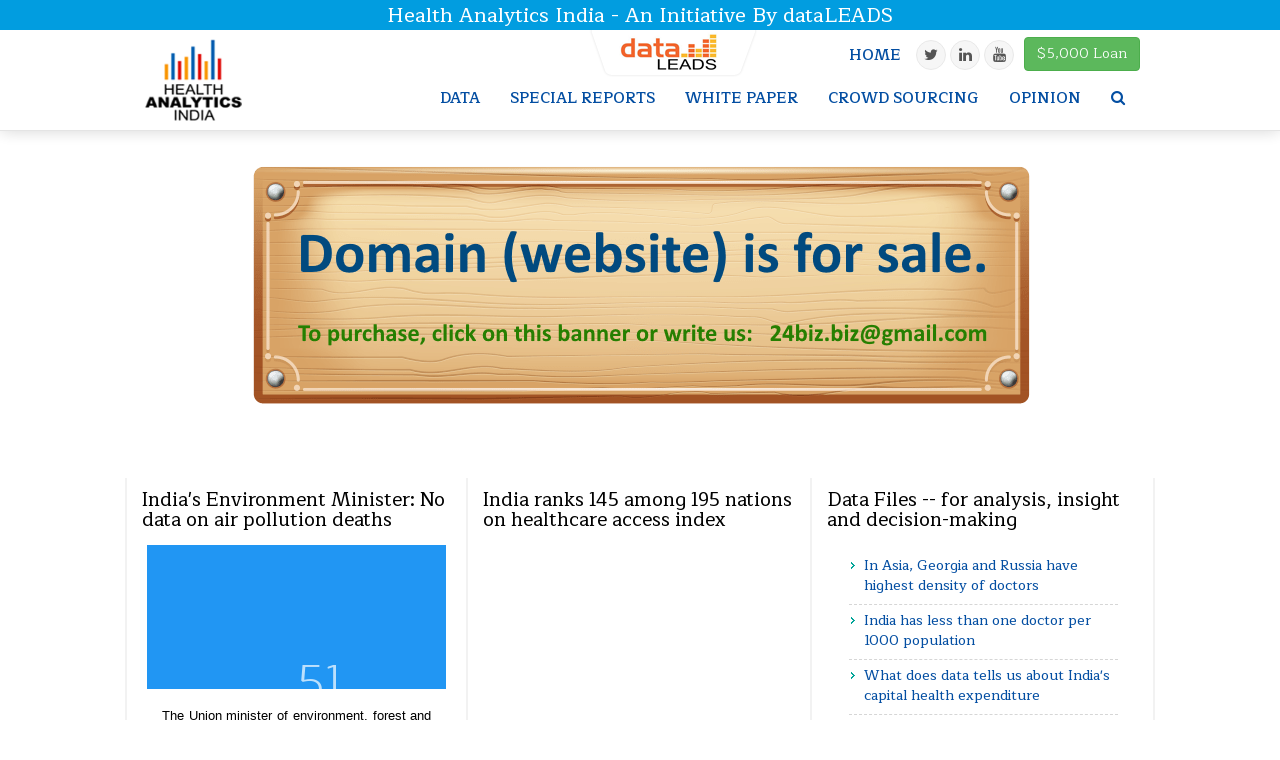

--- FILE ---
content_type: text/html; charset=utf-8
request_url: http://healthanalyticsindia.com/
body_size: 57826
content:
<!DOCTYPE html>
<html lang="en">
<head>
  <meta charset="utf-8">
  <meta name="viewport" content="width=device-width, initial-scale=1">
  <meta name="description" content="">
  <meta name="keywords" content="">
  <link rel="shortcut icon" href="ico/favicon.ico">
  <title>Indian healthcare data, information and analytics</title>
  <link href="css/bootstrap.min.css" rel="stylesheet">
  <link href="/css/style.css" rel="stylesheet">
  <link href="/css/app.css" rel="stylesheet">
  <link href="/fonts/font-awesome-4.0.3/css/font-awesome.min.css" rel="stylesheet">
  <link href="/css/animate.css" rel="stylesheet">
  <link href="/css/lightbox.css" rel="stylesheet">
  <link href='http://fonts.googleapis.com/css?family=Source+Sans+Pro:300,400,600,700' rel='stylesheet' type='text/css'>
  <link href='http://fonts.googleapis.com/css?family=Ubuntu:300,400,500,700' rel='stylesheet' type='text/css'>
  <script type="text/javascript" src="/js/validation.js"></script>
  <script type="text/javascript" src="/js/checkValidation.js"></script>
  <script type="text/javascript" src="js/slimbox2.js"></script>
  <link rel="stylesheet" href="css/slimbox2.css" type="text/css" media="screen">
  <script src="https://ajax.googleapis.com/ajax/libs/jquery/1.8.2/jquery.min.js"></script>
  <script src="https://code.highcharts.com/highcharts.js"></script>
  <link href="css/animate.min.css" rel="stylesheet">
  <link href="css/app.min.1.css" rel="stylesheet">
  <link href="css/hint.css" rel="stylesheet">
  <link rel="stylesheet" href="css/tooltip.css">
  <style type="text/css">
                                #Bihar {
                                        position: absolute;
                                        left: 544px;
                                        top: 368px;
                                        width: 44px;
                                        height: 35px;
                                        z-index: 20;
                                }
                                
                                #apDiv1 {
                                        position: absolute;
                                        left: 155px;
                                        top: 533px;
                                        width: 84px;
                                        height: 50px;
                                        z-index: 3;
                                }
                                
                                a.tooltip {
                                        outline: none;
                                }
                                
                                a.tooltip strong {
                                        line-height: 30px;
                                }
                                
                                a.tooltip:hover {
                                        text-decoration: none;
                                }
                                /*

  a.tooltip span {

    z-index:10;display:none; padding:6px 8px;

    margin-top:20px; margin-left:-150px;

    width:300px; line-height:16px;

  }

  */
                                
                                a.tooltip:hover span {
                                        display: inline;
                                        position: absolute;
                                        border: 2px solid #FF0000;
                                        color: #EEE;
                                        border-radius: 10px;
                                        background: #FF0000;
                                        left: -151px;
                                }
                                
                                a.tooltip:hover span {
                                        display: inline;
                                        position: absolute;
                                        border: 2px solid #FF0000;
                                        color: #EEE;
                                        border-radius: 10px;
                                        background: #FF0000;
                                }
                                
                                .tooltip:hover img {
                                        border: 0;
                                        margin: 0px 0 0 0px;
                                        float: left;
                                        position: absolute;
                                }
                                
                                .tooltip:hover em {
                                        font-family: Candara, Tahoma, Geneva, sans-serif;
                                        font-size: 13px;
                                        font-weight: 300;
                                        display: block;
                                        padding: 8px;
                                        text-align: left !important;
                                }
                                
                                .callout {
                                        z-index: 20;
                                        position: absolute;
                                        border: 0;
                                        top: -14px;
                                        left: 140px;
                                }
                                /*CSS3 extras*/
                                
                                a.tooltip span {
                                        border-radius: 2px;
                                        /*box-shadow: 0px 0px 8px 4px #666;*/
                                        /*opacity: 0.8;*/
                                }
                                
                                .tooltip .fa {
                                        color: #fff;
                                        z-index: -1;
                                }
                                
                                #Rajasthan {
                                        position: absolute;
                                        left: 200px;
                                        top: 334px;
                                        width: 28px;
                                        height: 26px;
                                        z-index: 24;
                                }
                                
                                #MadhyaPradesh {
                                        position: absolute;
                                        left: 306px;
                                        top: 479px;
                                        width: 25px;
                                        height: 21px;
                                        z-index: 10;
                                }
                                
                                #JammuKashmir {
                                        position: absolute;
                                        left: 272px;
                                        top: 91px;
                                        width: 26px;
                                        height: 20px;
                                        z-index: 30;
                                }
                                
                                #apDiv5 {
                                        position: absolute;
                                        left: 297px;
                                        top: 170px;
                                        width: 25px;
                                        height: 21px;
                                        z-index: 29;
                                }
                                
                                #Chandigarh {
                                        position: absolute;
                                        left: 245px;
                                        top: 196px;
                                        width: 25px;
                                        height: 24px;
                                        z-index: 28;
                                }
                                
                                #Haryana {
                                        position: absolute;
                                        left: 266px;
                                        top: 259px;
                                        width: 21px;
                                        height: 20px;
                                        z-index: 26;
                                }
                                
                                #Delhi {
                                        position: absolute;
                                        left: 298px;
                                        top: 289px;
                                        width: 18px;
                                        height: 17px;
                                        z-index: 25;
                                }
                                
                                #UttraKhand {
                                        position: absolute;
                                        left: 360px;
                                        top: 235px;
                                        width: 20px;
                                        height: 19px;
                                        z-index: 27;
                                }
                                
                                #sikkim {
                                        position: absolute;
                                        left: 637px;
                                        top: 313px;
                                        width: 19px;
                                        height: 22px;
                                        z-index: 21;
                                }
                                
                                #Assam {
                                        position: absolute;
                                        left: 763px;
                                        top: 344px;
                                        width: 24px;
                                        height: 22px;
                                        z-index: 18;
                                }
                                
                                #ArunachalPradesh {
                                        position: absolute;
                                        left: 806px;
                                        top: 272px;
                                        width: 22px;
                                        height: 20px;
                                        z-index: 22;
                                }
                                
                                #Nagaland {
                                        position: absolute;
                                        left: 815px;
                                        top: 344px;
                                        width: 19px;
                                        height: 17px;
                                        z-index: 19;
                                }
                                
                                #Manipur {
                                        position: absolute;
                                        left: 798px;
                                        top: 394px;
                                        width: 18px;
                                        height: 18px;
                                        z-index: 16;
                                }
                                
                                #Mizoram {
                                        position: absolute;
                                        left: 773px;
                                        top: 438px;
                                        width: 17px;
                                        height: 18px;
                                        z-index: 14;
                                }
                                
                                #Tripura {
                                        position: absolute;
                                        left: 739px;
                                        top: 433px;
                                        width: 15px;
                                        height: 15px;
                                        z-index: 15;
                                }
                                
                                #Meghlaya {
                                        position: absolute;
                                        left: 704px;
                                        top: 374px;
                                        width: 13px;
                                        height: 13px;
                                        z-index: 17;
                                }
                                
                                #WestBangal {
                                        position: absolute;
                                        left: 614px;
                                        top: 462px;
                                        width: 20px;
                                        height: 20px;
                                        z-index: 11;
                                }
                                
                                #Jharkhand {
                                        position: absolute;
                                        left: 533px;
                                        top: 445px;
                                        width: 20px;
                                        height: 21px;
                                        z-index: 12;
                                }
                                
                                #Gujrat {
                                        position: absolute;
                                        left: 131px;
                                        top: 455px;
                                        width: 21px;
                                        height: 19px;
                                        z-index: 13;
                                }
                                
                                #Chhattisgarh {
                                        position: absolute;
                                        left: 436px;
                                        top: 513px;
                                        width: 29px;
                                        height: 24px;
                                        z-index: 8;
                                }
                                
                                #Orisa {
                                        position: absolute;
                                        left: 516px;
                                        top: 538px;
                                        width: 27px;
                                        height: 25px;
                                        z-index: 7;
                                }
                                
                                #DamanDiu {
                                        position: absolute;
                                        left: 102px;
                                        top: 514px;
                                        width: 23px;
                                        height: 18px;
                                        z-index: 9;
                                }
                                
                                #Maharastra {
                                        position: absolute;
                                        left: 228px;
                                        top: 578px;
                                        width: 32px;
                                        height: 26px;
                                        z-index: 6;
                                }
                                
                                #AndhraPradesh {
                                        position: absolute;
                                        left: 343px;
                                        top: 724px;
                                        width: 20px;
                                        height: 21px;
                                        z-index: 5;
                                }
                                
                                #Kranataka {
                                        position: absolute;
                                        left: 237px;
                                        top: 721px;
                                        width: 25px;
                                        height: 22px;
                                        z-index: 3;
                                }
                                
                                #TamilNadu {
                                        position: absolute;
                                        left: 325px;
                                        top: 859px;
                                        width: 24px;
                                        height: 22px;
                                        z-index: 2;
                                }
                                
                                #Kerala {
                                        position: absolute;
                                        left: 265px;
                                        top: 883px;
                                        width: 16px;
                                        height: 14px;
                                        z-index: 1;
                                }
                                
                                #Goa {
                                        position: absolute;
                                        left: 193px;
                                        top: 718px;
                                        width: 17px;
                                        height: 16px;
                                        z-index: 4;
                                }
                                
                                #HimachalPradesh {
                                        position: absolute;
                                        left: 302px;
                                        top: 170px;
                                        width: 23px;
                                        height: 24px;
                                        z-index: 29;
                                }
                                
                                #UttarPradesh {
                                        position: absolute;
                                        left: 399px;
                                        top: 338px;
                                        width: 33px;
                                        height: 28px;
                                        z-index: 22;
                                }
                                
                                #Telangana {
                                        position: absolute;
                                        left: 347px;
                                        top: 640px;
                                        width: 36px;
                                        height: 33px;
                                        z-index: 5;
                                }
  </style>
</head>
<body>
<br><br><br><br>
<center><a href="https://www.dynadot.com/market/user-listings/healthanalyticsindia.com"><img src="/sale-banner-min.png"></a></center>
  <div class="navbar navbar-default navbar-fixed-top" role="navigation">
    <div style="width:100%; height:30px; background: #009DE0; color:#fff; font-size:20px; font-weight:500; text-align:center;">
      Health Analytics India - An Initiative By dataLEADS
    </div>
    <div align="center" style="position: absolute; left: 46%;">
      <a href="https://dataleads.co.in/" target="_blank"><img src="img/data-leads.png"></a>
    </div>
    <div class="container">
      <div class="navbar-header">
        <button type="button" class="navbar-toggle" data-toggle="collapse" data-target=".navbar-collapse"><span class="sr-only">Toggle navigation</span> <span class="icon-bar"></span> <span class="icon-bar"></span> <span class="icon-bar"></span></button> <a class="navbar-brand" href="/"><img src="/img/logo.png" alt="..."></a>
      </div>
      <div class="collapse navbar-collapse">
        <a href="https://1payday.loans/installment-loans/" class="navbar-btn btn btn-success pull-right" title="1PLs - Installment loans up to 5000 dollar at #1Payday.Loans">$5,000 Loan</a> 
        <ul class="nav navbar-nav navbar-right navbar-right-top1">
          <li>
            <a href="/">Home</a>
          </li>
          <li>
            <div class="social social-sm pull-right">
              <ul class="list-inline">
                <li>
                  <a href="https://twitter.com/healthai" target="_blank" class="twitter"><i class="fa fa-twitter"></i></a>
                </li>
                <li>
                  <a href="https://www.linkedin.com/company/9473319?trk=tyah&amp;trkInfo=clickedVertical%3Acompany%2Cidx%3A2-1-2%2CtarId%3A1433137684933%2Ctas%3Ahealth%20analytics%20India" target="_blank" class="linkedin"><i class="fa fa-linkedin"></i></a>
                </li>
                <li>
                  <a href="https://www.youtube.com/watch?v=XJEo4omSAmg&feature=youtu.be" target="_blank" class="youtube"><i class="fa fa-youtube"></i></a>
                </li>
              </ul>
            </div>
          </li>
        </ul>
        <ul class="nav navbar-nav navbar-right navbar-right-top">
          <li class="dropdown">
            <a href="/data.php">Data</a>
          </li>
          <li class="dropdown">
            <a href="/special-reports.php">Special Reports</a>
          </li>
          <li class="dropdown">
            <a href="/white-paper.php">White paper</a>
          </li>
          <li class="dropdown">
            <a href="/crowd-sourcing.php">Crowd sourcing</a>
          </li>
          <li class="dropdown">
            <a href="/opinion.php">Opinion</a>
          </li>
          <li class="dropdown"></li>
          <li class="hidden-xs" id="navbar-search">
            <a href="#"><i class="fa fa-search"></i></a>
            <div class="hidden" id="navbar-search-box">
              <div class="input-group">
                <input type="text" name="qs" id="qs" class="form-control" placeholder="Search"> <span class="input-group-btn"><button class="btn btn-default" type="button" onclick="searchSubmit()">Go!</button></span>
              </div>
            </div>
          </li>
        </ul>
        <script type="text/javascript">
                                                                function searchSubmit() {
                                                                        document.frmsearch.q.value = document.getElementById('qs').value;
                                                                        document.frmsearch.submit();
                                                                }
        </script>
        <form class="navbar-form navbar-right visible-xs" name="frmsearch" id="frmsearch" role="search" action="https://healthanalyticsindia.com/search.php">
          <div class="input-group">
            <input type="text" name="q" id="q" class="form-control" placeholder="Search"> <span class="input-group-btn"><button class="btn btn-red" type="submit">Search!</button></span>
          </div>
        </form>
      </div>
    </div>
  </div>
  <div class="wrapper1">
    <div class="home-slider1">
      <div class="container">
        <div class="row">
          <div class="">
            <center>
              
            </center>
          </div>
        </div>
      </div>
      <div class="container">
        <div class="row">
          <div class="col-md-4 col-xs-12 border-r2 border-l2">
            <h3>India's Environment Minister: No data on air pollution deaths</h3>
            <div class="box" id="data2">
              <div class="bgm-blue">
                <div class="text-center">
                  <div class="easy-pie main-pie" data-percent="51">
                    <div class="percent">
                      51
                    </div>
                    <div class="pie-title"></div>
                  </div>
                </div>
              </div>
              <div>
                <p style="text-align: justify;"><span style="font-size: small;"><span style="font-family: Arial;">The Union minister of environment, forest and climate change, Dr Harsh Vardhan, said in Parliament that there is no conclusive data available in the country to establish direct correlation of death/diseases exclusively to air pollution. However, Indian Council of Medical Research (ICMR)released a study last month. The report of the study says that &quot;one out of every eight deaths in India in 2017 could be attributed to air pollution&quot;. In Delhi, alone 51% of total deaths are attributable to air pollution according to the report.&nbsp;</span></span></p>
              </div>
            </div>
          </div>
          <div class="col-md-4 col-xs-12 border-r2">
            <h3>India ranks 145 among 195 nations on healthcare access index</h3>
            <div class="box" id="data2" style="margin-top:15px;">
              <div id="chart_panel" class="p-all-none" style="width:300px;height:290px;"></div>
              <div>
                <p style="text-align: justify;"><span style="font-size: small;"><span style="font-family: Arial;">To understand a countries improvement on health, it is imperative to know national levels of healthcare access and service delivery. Global Burden of Diseases study was used to understand healthcare access and delivery of 195 countries and territories, as well as sub-national locations in seven countries, from 1990 to 2016.&nbsp;India has improved its ranking on a global healthcare access and quality index from 28.0 in 2000 to 47.6 in 2016 but ranks lower than neighbouring Bangladesh and other Asian countries.&nbsp;</span></span></p>
              </div>
            </div>
          </div>
          <div class="col-md-4 col-xs-12 border-r2">
            <h3>Data Files -- for analysis, insight and decision-making</h3>
            <div class="box" id="data2">
              <span></span>
              <div>
                <ul class="help-questions">
                  <li>
                    <a href="/healthanalyticdetail?did=273" class="hint--bottom" data-hint="Physicians density per 1000 population in selected countries">In Asia, Georgia and Russia have highest density of doctors</a>
                  </li>
                  <li>
                    <a href="/healthanalyticdetail?did=272" class="hint--bottom" data-hint="Density of physicians (total number per 1000 population) in India, 1991-2016">India has less than one doctor per 1000 population</a>
                  </li>
                  <li>
                    <a href="/healthanalyticdetail?did=271" class="hint--bottom" data-hint="Capital health expenditure of India, 2000 to 2015">What does data tells us about India's capital health expenditure</a>
                  </li>
                  <li>
                    <a href="/healthanalyticdetail?did=270" class="hint--bottom" data-hint="Capital health expenditure of Asia countries, 2000 to 2015">Capital health expenditure of Asian countries</a>
                  </li>
                  <li>
                    <a href="/healthanalyticdetail?did=269" class="hint--bottom" data-hint="Morbidity and mortality due to Nipah or Nipah-like virus encephalitis in Bangladesh, 2001-2018">Nipah virus in Bangladesh</a>
                  </li>
                  <li>
                    <a href="/healthanalyticdetail?did=268" class="hint--bottom" data-hint="Morbidity and mortality due to Nipah or Nipah-like virus encephalitis in India, 2001-2018">Nipah virus: cases and mortality rate in India</a>
                  </li>
                  <li>
                    <a href="/healthanalyticdetail?did=267" class="hint--bottom" data-hint="Capital health expenditure of ASEAN countries, 2010 - 2015">Capital health expenditure among ASEAN countries</a>
                  </li>
                  <li>
                    <a href="/healthanalyticdetail?did=266" class="hint--bottom" data-hint="Capital health expenditure of India and China, 2000 to 2015">Comparison of capital health expenditure of India and China</a>
                  </li>
                  <li>
                    <a href="/healthanalyticdetail?did=265" class="hint--bottom" data-hint="Capital health expenditure in Asia, 2011 - 2013">In Asia, Qatar tops in per capita capital health expenditure</a>
                  </li>
                </ul><span class="pull-right"><a href="data-details.php" target="_blank">more <i class="fa fa-angle-double-right"></i></a></span>
              </div>
            </div>&nbsp;
          </div>
        </div>&nbsp;
      </div>
    </div>
  </div>
  <div class="home-services">
    <div class="container">
      <div class="row">
        <div class="col-md-7 col-sm-12">
          <ul>
            <li style="background:#e2001a;">
              <a href="/"><i class=""><img src="img/big-data.png"></i>
              <p><span>&nbsp;</span> <strong>DATA</strong></p></a>
            </li>
            <li style="background:#fbbb01;">
              <i class=""><img src="img/insight.png"></i>
              <p><strong>INSIGHT</strong><span>&nbsp;</span></p>
            </li>
            <li style="background:#009de0;">
              <i class=""><img src="img/analysis.png"></i>
              <p><span>&nbsp;</span> <strong>ANALYSIS</strong></p>
            </li>
            <li style="background:#e1007a;">
              <i class=""><img src="img/visulization.png"></i>
              <p><strong>VISUALIZATION</strong><span>&nbsp;</span></p>
            </li>
          </ul>
        </div>
        <div class="col-md-5 col-sm-12 hidden-sm hidden-xs">
          <h3></h3>
          <p class="lead">Indian healthcare data,<br>
          information and analytics</p>
        </div>
      </div>
    </div>
  </div>
  <div class="container">
    <div class="row">
      <div class="col-md-9 col-sm-12 hpadding">
        <div class="col-md-4 col-sm-12">
          <h4><a href="healthopinion.php?id=469">Why govt's ban on a lifesaving drug was flawed</a></h4>
          <div class="ads3"><img src="/common/uploaded_files/article/NABEELAKHANINAYATI_1548839010.jpg" alt="Why govt's ban on a lifesaving drug was flawed " class=""></div>
          <p class="name">By : Nabeela Inayati</p>
          <div>
            <p></p>
            <p style="text-align: justify;"><span style="color: rgb(0, 0, 0);"><span style="font-size: small;"><span style="font-family: Arial;">Oxytocin is a life-saving drug&nbsp; but government announced restrictions on manufacturing and supply of oxytocin by private companies due to its misuse by the cattle industry.&nbsp;</span></span></span></p>
            <p></p>
          </div>
        </div>
        <div class="col-md-4 col-sm-12">
          <h4><a href="healthopinion.php?id=468">Big Data may help get new clues to Alzheimer's</a></h4>
          <div class="ads3"><img src="/common/uploaded_files/article/DineshSharma_1548743952.jpg" alt="Big Data may help get new clues to Alzheimer's " class=""></div>
          <p class="name">By : Dinesh C Sharma</p>
          <div>
            <p></p>
            <p style="text-align: justify;"><span style="font-family: Arial; font-size: small;">Researchers at the National Brain Research Centre have developed a Big Data Analytics framework to look for early diagnostic biomarkers of the Alzheimer&rsquo;s disease.</span></p>
            <p></p>
          </div>
        </div>
        <div class="col-md-4 col-sm-12">
          <h4><a href="healthopinion.php?id=467">What is ICIJ investigation on medical devices?</a></h4>
          <div class="ads3"><img src="/common/uploaded_files/article/Inderjeet.jpg" alt="What is ICIJ investigation on medical devices? " class=""></div>
          <p class="name">By : Indrajit Gupta</p>
          <div>
            <p></p>
            <p style="text-align: justify;"><span style="font-size: small;"><span style="font-family: Arial;">Global investigation by&nbsp;</span></span><span style="font-family: Arial; font-size: small; text-align: justify;">International Consortium of Investigative Journalists&nbsp;</span><span style="font-family: Arial; font-size: small;">exposed faults in safety standards of medical devices, poor testing and the patchy regulation.</span></p>
            <p></p>
          </div>
        </div>
        <div class="col-md-4 col-sm-12">
          <h4><a href="healthopinion.php?id=465">Interview with Dr Aman Iqbal, Healthcare</a></h4>
          <div class="ads3"><img src="/common/uploaded_files/article/Aman1.jpg" alt="Interview with Dr Aman Iqbal, Healthcare " class=""></div>
          <p class="name">By : Health Analytis India</p>
          <div>
            <p></p>
            <p style="text-align: justify;"><span style="font-size: 11pt;"><span style="color: rgb(0, 0, 0);"><span style="font-size: small;"><span style="font-family: Arial;">Dr Aman Iqbal&nbsp;</span></span></span></span><span style="font-family: Arial; font-size: small;">talks about his passion for data and AI and why he returned India to start an AI-driven healthcare company.&nbsp;&nbsp;</span></p>
            <p></p>
          </div>
        </div>
        <div class="col-md-4 col-sm-12">
          <h4><a href="healthopinion.php?id=464">Mathematics to make cancer treatment effective</a></h4>
          <div class="ads3"><img src="/common/uploaded_files/article/30024884_s_1518499453_1542712796.jpg" alt="Mathematics to make cancer treatment effective " class=""></div>
          <p class="name">By : Monika Kundu Srivastava</p>
          <div>
            <p></p>
            <p style="text-align: justify;"><span style="color: rgb(0, 0, 0);"><span style="font-size: small;"><span style="font-family: Arial;">Scientists at the Pune-based National Chemical Laboratory&nbsp; of CSIR have developed a mathematical model that promises to deliver better...</span></span></span></p>
            <p></p>
          </div>
        </div>
        <div class="col-md-4 col-sm-12">
          <h4><a href="healthopinion.php?id=463">Anti-cancer drug tweaked to make it more effective</a></h4>
          <div class="ads3"><img src="/common/uploaded_files/article/27233712_s(1)_1542105852.jpg" alt="Anti-cancer drug tweaked to make it more effective " class=""></div>
          <p class="name">By : Kollegala Sharma</p>
          <div>
            <p></p>
            <p style="text-align: justify;"><span style="color: rgb(0, 0, 0);"><span style="font-size: small;"><span style="font-family: Arial;">Cancer drugs are generally toxic and result in serious side effects in patients. A group of Indian researchers have now ...</span></span></span></p>
            <p></p>
          </div>
        </div>
        <div class="col-md-4 col-sm-12">
          <h4><a href="healthopinion.php?id=461">Fighting the Tide of Fake Medicines</a></h4>
          <div class="ads3"><img src="/common/uploaded_files/article/NabeelaKhan_1540198145.jpg" alt="Fighting the Tide of Fake Medicines " class=""></div>
          <p class="name">By : Nabeela Khan Inayati</p>
          <div>
            <p></p>
            <p style="text-align: justify;"><span style="font-size: small;"><span style="font-family: Arial;">The WHO calls the existence of substandard and falsified medicine an unacceptable risk to public health. Yet every region of the world is flooded with fake medicines.&nbsp;</span></span><span style="font-family: Arial; font-size: small;">In India, particularly, a flood of fraudulent medicines is threatening the health of tens of thousands of people and a&nbsp;</span><span style="font-family: Arial; font-size: small;">majority of people don&rsquo;t even know that counterfeit drugs exist.</span></p>
            <p></p>
          </div>
        </div>
        <div class="col-md-4 col-sm-12">
          <h4><a href="healthopinion.php?id=460">How heavy metals are spreading drug resistance</a></h4>
          <div class="ads3"><img src="/common/uploaded_files/article/Tags_1538565495.jpg" alt="How heavy metals are spreading drug resistance " class=""></div>
          <p class="name">By : Monika Kundu Srivastava</p>
          <div>
            <p></p>
            <p style="text-align: justify;"><span style="color: rgb(0, 0, 0);"><span style="font-size: small;"><span style="font-family: Arial;">Researchers have identified exposure to cadmium as a reason for Salmonella becoming resistant to antibiotics and have deciphered how cadmium affects the bacteria. Results of the study, published in Scientific Reports, indicate that antibiotics that could treat a severe infection are becoming less effective and those which could only treat mild infections are becoming ineffective.</span></span></span></p>
            <p></p>
          </div>
        </div>
        <div class="col-md-4 col-sm-12">
          <h4><a href="healthopinion.php?id=459">Is air pollution is adding to India’s diabetes burden?</a></h4>
          <div class="ads3"><img src="/common/uploaded_files/article/30024884_s_1518499453_1537270108.jpg" alt="Is air pollution is adding to India’s diabetes burden? " class=""></div>
          <p class="name">By : Raghu Murtugudde</p>
          <div>
            <p></p>
            <p style="text-align: justify;"><span style="font-size: small;"><span style="font-family: Arial;">The ill-effects of air pollution on human health have been reported extensively. Some estimates attribute nearly one fourth of all deaths in India to air pollution, particularly exposure to particulate matter smaller than 2.5 microns in size or PM 2.5. A new study published in The Lancet Planetary Health has reported that PM2.5 also impacts disease burden of diabetes.</span></span></p>
            <p></p>
          </div>
        </div>
      </div>
      <div class="col-md-3 col-sm-12 pull-right">
        <div style="margin-top:15px;">
          <span style="font-style: italic; font-size: 12px;">Video</span>
          <div class=""></div><br>
        </div><span style="font-style: italic; font-size: 12px;">Advertisement</span>
        <div class="ads6">
          <a href="#" target="_self"><img src="img/ads5.jpg" class="img-responsive"></a><br>
          <br>
          <br>
        </div>
        <div class="ads6">
          <a href="https://dataleads.co.in" target="_blank"><img src="img/ads6.jpg" class="img-responsive"></a>
          <hr>
      Cash loans without collateral or guarantors up to $1,000 for any needs, including medical services, are provided <a href="https://paydayloanskansascityks.com/">in Kansas City, Kansas, USA</a>.
          <hr>
        </div>
      </div>
    </div>
  </div>
  <div class="container">
    <div class="row">
      <div class="col-md-9 col-sm-12 hpadding">
        <div class="col-md-6 col-sm-12 hpadding">
          <h4>Import alerts on Indian units by USFDA</h4>
          <div class="ads1">
            <a href="/common/uploaded_files/home/USFDAImportBangraph-1.jpg" rel="lightbox" title="Import alerts on Indian units by USFDA "><img src="/common/uploaded_files/home/USFDAImportBangraph-1.jpg" height="100" width="100"></a>
          </div>
          <div>
            <p></p>
            <p class="MsoNormal" style="text-align: justify;"><span style="font-size: small;"><span style="font-family: Arial;">Import alerts by The Food and Drug Administration (FDA)&nbsp;are on the rise from 41 drug companies in 2015 to 55 till 2019. USFDA issues a warning letter which restricts the ability of that manufacturing unit to supply drugs to the US. In Indian scenario, the letters have been issued on sloppy record keeping and fudging of data including quality control.&nbsp;</span></span></p>
            <p></p>
          </div>
        </div>
        <div class="col-md-6 col-sm-12 hpadding">
          <h4>Cost of healthcare in India</h4>
          <div class="ads1">
            <a href="/common/uploaded_files/home/Healthcare.jpg" rel="lightbox" title="Cost of healthcare in India"><img src="/common/uploaded_files/home/Healthcare.jpg" height="100" width="100"></a>
          </div>
          <div>
            <p></p>
            <p style="text-align: justify;"><span style="font-size: small;"><span style="font-family: Arial;">Out of pocket (OOP) medical expenses make up about 67% of all healthcare costs in India according to NHA estimates and forms a major chunk in overall healthcare expenditure. High OOP for health brings a financial burden on families and discourage people from seeking timely care. Therefore, government needs to pump in more funds to address healthcare needs of people.</span></span></p>
            <p></p>
          </div>
        </div>
        <div class="col-md-6 col-sm-12 hpadding">
          <h4>Will India be able to eliminate Kala-Azar?</h4>
          <div class="ads1">
            <a href="/common/uploaded_files/home/Map-Kala-Azar.jpg" rel="lightbox" title="Will India be able to eliminate Kala-Azar?"><img src="/common/uploaded_files/home/Map-Kala-Azar.jpg" height="100" width="100"></a>
          </div>
          <div>
            <p></p>
            <p style="text-align: justify;"><span style="color: rgb(0, 0, 0);"><span style="font-size: small;"><span style="font-family: Arial;">Kala-Azar has been endemic to Bihar since years. But recent data shows huge improvements and a steady decline of 36% in Bihar. But this year Jharkhand records 7 per cent increase in Kala-Azar cases highlighting that the elimination of disease is becoming a difficult task for India. 45 % of world&rsquo;s Kala-Azar cases were reported from India and India has already missed the Kala Azar elimination deadline.&nbsp;&nbsp;</span></span></span></p>
            <p></p>
          </div>
        </div>
        <div class="col-md-6 col-sm-12 hpadding">
          <h4>Cholera hotspots in India</h4>
          <div class="ads1">
            <a href="/common/uploaded_files/home/Map-Cholera.jpg" rel="lightbox" title="Cholera hotspots in India"><img src="/common/uploaded_files/home/Map-Cholera.jpg" height="100" width="100"></a>
          </div>
          <div>
            <p></p>
            <p style="text-align: justify;"><span style="color: rgb(0, 0, 0);"><span style="font-size: small;"><span style="font-family: Arial;">Cholera was much wiped out at a high rate in India but it is raising its head again. The major reason remains contaminated water and poor sanitation. Since, only 28% of households use piped water, there are all the more reasons for cholera to stretch across the length and breadth of India. Five Indian states including national capital carry 75% burden of the disease in India.</span></span></span></p>
            <p class="MsoNormal" style="margin-bottom:0cm;margin-bottom:.0001pt;line-height:&#10;normal"><span lang="EN-US" style="font-family:&quot;Times New Roman&quot;,&quot;serif&quot;;&#10;mso-fareast-font-family:&quot;Times New Roman&quot;;color:#3E3E3E"></span></p>
            <p style="text-align: justify;">&nbsp;</p>
            <p></p>
          </div>
        </div>
      </div>
      <div class="col-md-3 col-sm-12 pull-right">
        <div>
          <a class="twitter-timeline" data-dnt="true" href="https://twitter.com/healthai" data-widget-id="555095048690221056">Tweets by @healthai</a> 
          <script>


                                                                        ! function (d, s, id) {

                                                                                var js, fjs = d.getElementsByTagName(s)[0],

                                                                                        p = /^http:/.test(d.location) ? 'http' : 'https';

                                                                                if (!



                                                                                        d.getElementById(id)) {

                                                                                        js = d.createElement(s);

                                                                                        js.id = id;

                                                                                        js.src = p



                                                                                                + "://platform.twitter.com/widgets.js";

                                                                                        fjs.parentNode.insertBefore(js, fjs);

                                                                                }

                                                                        }(document, "script", "twitter-wjs");
          </script>
        </div>
      </div>
    </div>
  </div>
  <section>
    <div class="container">
      <div class='row'>
        <div class='col-md-12 col-sm-12'>
          <div style="margin-top:15px; margin-bottom:15px;"><img src="img/Add-for-Black.jpg" class="img-responsive"></div>
        </div>
      </div>
    </div>
  </section>
  <section>
    <div class="container">
      <div class='row'>
        <div class='col-md-12 col-sm-12'>
          <div style="margin-top:15px; margin-bottom:15px;">
            <video width="100%" id="video1" preload="" controls="controls" x-webkit-airplay="allow" poster="img/bg-black.jpg" class="img-responsive"><source src="video/boot-camp-nepal.mp4"> <source src="video/HOK.webm"></video>
          </div>
          <div id="videosec" style="width:100%; margin:0px auto; background:transparent; position:absolute; margin-top:-36%; text-align:center;">
            <div style="text-align:center; margin-bottom:4%; color:#fff;">
              <h1>Data Boot Camps</h1>
            </div><button class="btn btn-play" id="idplay" onclick="playPause()"><i class="fa fa-play" style="color:#ff0000;"></i> WATCH VIDEO</button> <a class="btn btn-play" id="idplay" href="https://www.youtube.com/watch?v=XJEo4omSAmg&feature=youtu.be" target="_blank"><i class="fa fa-youtube" style="color:#ff0000;"></i> MORE VIDEOS</a>
          </div>
        </div>
      </div>
    </div>
  </section>
  <div class="testim">
    <div class="container">
      <div class='row'>
        <div class='col-md-12 col-sm-12'>
          <div class="carousel slide" data-ride="carousel" id="quote-carousel">
            <ol class="carousel-indicators">
              <li data-target="#quote-carousel" data-slide-to="0" class="active"></li>
              <li data-target="#quote-carousel" data-slide-to="1"></li>
              <li data-target="#quote-carousel" data-slide-to="2"></li>
              <li data-target="#quote-carousel" data-slide-to="3"></li>
              <li data-target="#quote-carousel" data-slide-to="4"></li>
              <li data-target="#quote-carousel" data-slide-to="5"></li>
              <li data-target="#quote-carousel" data-slide-to="6"></li>
              <li data-target="#quote-carousel" data-slide-to="7"></li>
              <li data-target="#quote-carousel" data-slide-to="8"></li>
            </ol>
            <div class="carousel-inner">
              <div class="item active">
                <blockquote>
                  <div class="row">
                    <div class="col-sm-12 text-center"><img class="" src="/common/uploaded_files/testimonial/Nazakat.jpg" style="width: 150px; height:150px; border-radius: 50%;"></div>
                    <div class="col-sm-offset-2 col-sm-8">
                      <p><i class="fa fa-quote-left quote-color"></i> Health Analytics India (HAI) is a data journalism initiative dedicated to provide the most illuminating reporting on healthcare. We’re not going to blindly accept the data, but we’re not going to be blind to it either. <i class="fa fa-quote-right quote-color"></i></p><small><em>Syed Nazakat, Editor-in-Chief of Health Analytics India</em></small>
                    </div>
                  </div>
                </blockquote>
              </div>
              <div class="item">
                <blockquote>
                  <div class="row">
                    <div class="col-sm-12 text-center"><img class="" src="/common/uploaded_files/testimonial/CaitMcMahoncircle.jpg" style="width: 150px; height:150px; border-radius: 50%;"></div>
                    <div class="col-sm-offset-2 col-sm-8">
                      <p><i class="fa fa-quote-left quote-color"></i> Journalists reporting on traumatic situations and disease such as Ebola, cholera, or HIV-Aids need to develop specialist skills for such work. Their tool kit needs to include techniques such as empathy, less talking - more listening, and a critical need to get the facts right. <i class="fa fa-quote-right quote-color"></i></p><small><em>Cait McMahon PhD, is a managing director of Dart Centre Asia Pacific, with headquarters in Melbourne, Australia</em></small>
                    </div>
                  </div>
                </blockquote>
              </div>
              <div class="item">
                <blockquote>
                  <div class="row">
                    <div class="col-sm-12 text-center"><img class="" src="/common/uploaded_files/testimonial/R.A.Mashelkar.jpg" style="width: 150px; height:150px; border-radius: 50%;"></div>
                    <div class="col-sm-offset-2 col-sm-8">
                      <p><i class="fa fa-quote-left quote-color"></i> When I was the Director General of CSIR, we had started a public–private partnership called New Millennium Indian Technology Leadership Initiative, which was directed exclusively towards affordable excellence. That was a game-changer. We need to launch national grand challenges for vaccines to therapeutics to tablets. We did make the US$ 35 Akash tablet, after all. <i class="fa fa-quote-right quote-color"></i></p><small><em>R.A. Mashelkar, noted Scientist and innovator who holds a long list of directorships, degrees and awards, all focused on advancing science and inclusive innovation in India.</em></small>
                    </div>
                  </div>
                </blockquote>
              </div>
              <div class="item">
                <blockquote>
                  <div class="row">
                    <div class="col-sm-12 text-center"><img class="" src="/common/uploaded_files/testimonial/SharronLovell.jpg" style="width: 150px; height:150px; border-radius: 50%;"></div>
                    <div class="col-sm-offset-2 col-sm-8">
                      <p><i class="fa fa-quote-left quote-color"></i> Telling the Ebola story with data is a challenging task, how to paint a picture of numbers that inform about the seriousness while neither underplaying [and] nor being alarmist? There has been problematic data reporting…but there’s been solid data journalism too. <i class="fa fa-quote-right quote-color"></i></p><small><em>Sharron Lovell is a multimedia storyteller and educator. She is based in Beijing and lectures on multimedia journalism.</em></small>
                    </div>
                  </div>
                </blockquote>
              </div>
              <div class="item">
                <blockquote>
                  <div class="row">
                    <div class="col-sm-12 text-center"><img class="" src="/common/uploaded_files/testimonial/DrMiraShiva.jpg" style="width: 150px; height:150px; border-radius: 50%;"></div>
                    <div class="col-sm-offset-2 col-sm-8">
                      <p><i class="fa fa-quote-left quote-color"></i> The essential drug list becomes more relevant when the drug market is flooded with many nonessential, irrational drugs for which safer, equally effective & cheaper essential alternatives exist. <i class="fa fa-quote-right quote-color"></i></p><small><em>Dr Mira Shiva, MD, is one of the leading voices of public health in India and coordinator at the Initiative for Health &amp; Equity in Society.</em></small>
                    </div>
                  </div>
                </blockquote>
              </div>
              <div class="item">
                <blockquote>
                  <div class="row">
                    <div class="col-sm-12 text-center"><img class="" src="/common/uploaded_files/testimonial/NabeelaKhanInayati,.jpg" style="width: 150px; height:150px; border-radius: 50%;"></div>
                    <div class="col-sm-offset-2 col-sm-8">
                      <p><i class="fa fa-quote-left quote-color"></i> We​ ​crunch the numbers, investigate the issues behind the numbers and turn them into fact and figure based stories that matter to the people.Our aim is to make Health Analytics India a single-point source of healthcare data and information in ​India.​ <i class="fa fa-quote-right quote-color"></i></p><small><em>Nabeela Khan Inayati, Assistant Editor, Health Analytics India</em></small>
                    </div>
                  </div>
                </blockquote>
              </div>
              <div class="item">
                <blockquote>
                  <div class="row">
                    <div class="col-sm-12 text-center"><img class="" src="/common/uploaded_files/testimonial/DrSameer.jpg" style="width: 150px; height:150px; border-radius: 50%;"></div>
                    <div class="col-sm-offset-2 col-sm-8">
                      <p><i class="fa fa-quote-left quote-color"></i> "If we look at the cancer crisis closely, there is nothing like a new pattern of cancer, but the type of cancer which is predominant in an area keeps changing. It changes every ten years. For instance, earlier, the common cancer in America was tobacco related but that has changed now because the awareness has increased." <i class="fa fa-quote-right quote-color"></i></p><small><em>Dr. Sameer Kaul, surgical oncologist &amp; Founder, President of Breast Cancer Patients Benefit Foundation.</em></small>
                    </div>
                  </div>
                </blockquote>
              </div>
              <div class="item">
                <blockquote>
                  <div class="row">
                    <div class="col-sm-12 text-center"><img class="" src="/common/uploaded_files/testimonial/MiraiChatterjee.jpg" style="width: 150px; height:150px; border-radius: 50%;"></div>
                    <div class="col-sm-offset-2 col-sm-8">
                      <p><i class="fa fa-quote-left quote-color"></i> "India provides low cost drugs not only to its citizens but also to most developing countries. Hence, the measures to control prices of drugs must be matched with those to safeguard our sovereignty in drug manufacturing, whether by public or private companies. It is this that will finally result in availability of drugs at affordable prices and will ensure that we move forward towards Universal Health Assurance." <i class="fa fa-quote-right quote-color"></i></p><small><em>Mirai Chatterjee, Director, Social Security Team, Self-Employed Women’s Association (SEWA).</em></small>
                    </div>
                  </div>
                </blockquote>
              </div>
              <div class="item">
                <blockquote>
                  <div class="row">
                    <div class="col-sm-12 text-center"><img class="" src="/common/uploaded_files/testimonial/JishaKrishnan.jpg" style="width: 150px; height:150px; border-radius: 50%;"></div>
                    <div class="col-sm-offset-2 col-sm-8">
                      <p><i class="fa fa-quote-left quote-color"></i> It’s commendable that the Ministry of Health and Family Welfare is making efforts to be more data-driven by providing district-level estimates for the first time with NFHS-4, there are still loopholes that need to be plugged. <i class="fa fa-quote-right quote-color"></i></p><small><em>Jisha Krishnan, Journalist</em></small>
                    </div>
                  </div>
                </blockquote>
              </div>
            </div><a data-slide="prev" href="#quote-carousel" class="left carousel-control"><i class="fa fa-chevron-left"></i></a> <a data-slide="next" href="#quote-carousel" class="right carousel-control"><i class="fa fa-chevron-right"></i></a>
          </div>
        </div>
      </div>
    </div>
  </div>
  <script type="text/javascript">
        function subscribeEmail(email) {
                var email = $('#email').val()
                var dataString = 'email=' + email;
                $('#emailres').show();
                $('#emailres').text("Sending.....")
                $.ajax({
                        type: "POST",
                        url: "subscribe.php",
                        data: dataString,
                        success: function (msg) {
                                $('#emailres').html(msg)
                                alert(msg)
                        }
                });

        }
  </script>
  <footer>
    <div class="container">
      <div class="row">
        
        
        
      </div>
    </div>
  </footer>
  <div class="container">
    <div class="row">
      <div class="col-lg-6 col-md-6 col-sm-12">
        <div class="copyright">
          Copyright 2024 - @ <a href="https://healthanalyticsindia.com">HealthAnalyticsIndia.com</a>
        </div>
      </div>
      <div class="col-lg-6 col-md-6 col-sm-12 pull-right">
        <div class="copyright"></div>
      </div>
    </div>
  </div>

</body>
</html>


--- FILE ---
content_type: text/css; charset=
request_url: http://healthanalyticsindia.com/css/app.css
body_size: 15125
content:
@charset "utf-8";

/* CSS Document */

.topic {
	margin-top: 0px !important;
	margin-bottom: 20px;
	border-bottom: 1px solid #eee;
	background: #f6f6f6;
}

.shop-product img {
	max-height: 100%;
	margin: 0 auto;
}

.font-24 {
	font-size: 24px;
	text-align: center;
	color: #ffffff;
}

.ads {
	padding: 0px;
	margin-bottom: 20px;
}

.red-color {
	/*background:#fe0000;*/
	padding: 0px 0px;
	margin-bottom: 20px;
	/*	height: 200px;*/
}

.ads img {
	width: 100%;
}

.home-ads {
	padding: 0px;
	margin-bottom: 0px;
}

.home-ads img {
	width: 100%;
}

.ads1 {
	padding: 0px;
	margin-bottom: 20px;
	border: 1px solid #E5E5E5;
	border-radius: 5px;
}

.ads1 img {
	width: 100%;
	border-radius: 5px;
	height: 300px;
}

ads3 {
	padding: 0px;
	margin-bottom: 20px;
	border: 0px solid #E5E5E5;
	border-radius: 5px;
}

.ads3 img {
	width: 100%;
	border-radius: 5px;
	height: 125px;
}

.ads2 {
	padding: 0px;
	margin-bottom: 10px;
	margin-top: 10px;
	border: 1px solid #E5E5E5;
	border-radius: 5px;
}

.ads2 img {
	width: 100%;
	border-radius: 5px;
	height: 110px;
}

.ads4 {
	padding: 0px;
	margin-bottom: 20px;
	margin-top: 20px;
	border: 0px solid #E5E5E5;
	border-radius: 0px;
}

.ads5 {
	padding: 0px;
	margin-bottom: 10px;
	border: 1px solid #E5E5E5;
	border-radius: 5px;
}

.ads5 img {
	width: 100%;
	border-radius: 5px;
	height: 400px;
}

.panel-heading {
	text-transform: inherit !important;
}

.grey-light {
	padding: 10px 5px;
	background: #ddd;
}

#datadetail ul {
	padding: 0px;
	margin: 0px;
}

#datadetail ul li {
	padding-left: 30px;
	background-image: url(../img/aero1.png);
	background-repeat: no-repeat;
	background-position: 0 .7em;
	line-height: 40px;
	border-bottom: 1px dashed #ddd;
}

#datadetail ul li a {
	color: #0057ad;
	text-decoration: none;
}

#datadetail ul li a:hover {
	color: cornflowerblue;
	text-decoration: none;
}

h4,
.h4,
h5,
.h5,
h6,
.h6 {
	margin-top: 1px !important;
	margin-bottom: 1px !important;
	/* font-weight:bold;*/
}

.panel-body {
	padding: 8px 15px;
}

.service-item > i {
	background: #034ea2 !important;
}

.hr1 {
	margin-top: 5px;
	margin-bottom: 5px;
	border: 0;
	border-top: 1px solid #eeeeee;
}

.blog-desc h3 {
	font-weight: 500 !important;
	font-size: 20px !important;
	line-height: 1.1 !important;
	margin-top: 0;
}

.blog-desc a {
	color: #034ea2 !important;
}

.modal-body {
	position: relative;
	padding: 5px !important;
}

.blog img {
	width: 100%;
}

.cmt > img {
	height: 120px !important;
	width: 130px !important;
	border-radius: 5px !important;
	line-height: 50px;
	text-align: center;
	float: left;
	margin: 0 20px 0 0 !important;
}

.cmt h4 a {
	color: #034ea2;
	font-size: 20px;
	font-weight: 500;
}

.hpadding h4 {
	padding: 15px 0px;
	color: #034ea2 !important;
}

.hpadding h4 a {
	color: #034ea2 !important;
	/*color:#333333 !important;*/
	text-decoration: none;
}

.hpadding h4 a:hover {
	color: #5cb85c !important;
	text-decoration: none;
}

.li-underline li {
	border-bottom: 1px solid #ccc;
	padding: 6px 0px;
}

.li-underline li a {
	padding: 6px 0px;
	color: #003399;
	text-decoration: none !important;
}

.li-underline li a:hover {
	padding: 6px 0px;
	text-decoration: none;
	color: #5cb85c !important;
}

.panel-blue > .panel-heading {
	color: #fff;
	background-color: #024895;
	border-color: #000033;
}

.panel-body > ul > li > a {
	color: #034da2 !important;
}

.panel-body > ul > li > a:hover {
	color: #5cb85c !important;
}

.form-controlD {
	display: block;
	width: 90%;
	height: 34px;
	padding: 6px 12px;
	font-size: 14px;
	margin-top: 6px;
	line-height: 1.42857143;
	color: #555555;
	background-color: #ffffff;
	background-image: none;
	border: 1px solid #e4e4e4;
	border-radius: 4px;
	-webkit-box-shadow: inset 0 1px 1px rgba(0, 0, 0, 0.075);
	box-shadow: inset 0 1px 1px rgba(0, 0, 0, 0.075);
	-webkit-box-shadow: inset 0 1px 1px rgba(0, 0, 0, 0.075) 0 10px rgba(0, 0, 0, 0.175);
	-moz-box-shadow: inset 0 1px 1px rgba(0, 0, 0, 0.075) 0 10px rgba(0, 0, 0, 0.175);
	box-shadow: inset 0 1px 1px rgba(0, 0, 0, 0.075) 0 10px rgba(0, 0, 0, 0.175);
	-webkit-transition: border-color ease-in-out .15s, box-shadow ease-in-out .15s;
	transition: border-color ease-in-out .15s, box-shadow ease-in-out .15s;
}

.form-controlD:focus {
	border-color: #d0d0d0;
	outline: 0;
	-webkit-box-shadow: inset 0 1px 1px rgba(0, 0, 0, .075), 0 0 8px rgba(208, 208, 208, 0.6);
	box-shadow: inset 0 1px 1px rgba(0, 0, 0, .075), 0 0 8px rgba(208, 208, 208, 0.6);
	-webkit-box-shadow: inset 0 1px 1px rgba(0, 0, 0, .075), 0 0 8px rgba(208, 208, 208, 0.6) 0 10px rgba(0, 0, 0, 0.175);
	-moz-box-shadow: inset 0 1px 1px rgba(0, 0, 0, .075), 0 0 8px rgba(208, 208, 208, 0.6) 0 10px rgba(0, 0, 0, 0.175);
	box-shadow: inset 0 1px 1px rgba(0, 0, 0, .075), 0 0 8px rgba(208, 208, 208, 0.6) 0 10px rgba(0, 0, 0, 0.175);
}

.form-controlD::-moz-placeholder {
	color: #999999;
	opacity: 1;
}

.form-controlD:-ms-input-placeholder {
	color: #999999;
}

.form-controlD::-webkit-input-placeholder {
	color: #999999;
}

.form-controlD[disabled],
.form-controlD[readonly],
fieldset[disabled] .form-controlD {
	cursor: not-allowed;
	background-color: #eeeeee;
	opacity: 1;
}

thead {
	background: #E6E6E6;
}

.home-services ul li a {
	color: #ffffff;
	text-decoration: none;
}

.home-services ul li a:hover {
	color: #ffffff;
}

.cm-image {
	width: 80px;
	height: 80px;
	border-radius: 10px;
	margin-left: 10px !important;
	margin-top: 6px !important;
}

.cm-name {
	background: #990000;
	width: 100px;
	min-height: 120px;
	padding: 0px 2px;
	border-radius: 10px;
	padding-top: 90px;
}


/* ***************************************  map css ************************************ */

.map {
	background-image: url(../img/india-map.png);
	width: 900px;
	height: 1010px;
}

.map-small {
	background-image: url(../img/small-map.png);
	width: 550px;
	height: 621px;
}

.btn-trans {
	color: #fff;
	background-color: transparent;
	border-color: transparent;
	position: relative;
}

.btn-trans:hover,
.btn-trans:focus,
.btn-trans:active,
.btn-trans.active,
.open .dropdown-toggle.btn-trans {
	color: #333;
	background-color: transparent;
	border-color: transparent;
}

.testim {
	padding-top: 15px;
	/*background:#F0F0F0 url(../img/bg_off.png) repeat;*/
	background: #474B99 url(../img/testimonials.jpg) no-repeat;
	margin-bottom: 20px;
	min-height: 500px;
}

.quote-color {
	color: #fff;
	font-size: 22px;
}


/* carousel */

#quote-carousel {
	padding: 0 10px 30px 10px;
	margin-top: 30px;
}


/* Control buttons  */

#quote-carousel .carousel-control {
	background: none;
	color: #fff;
	font-size: 2.3em;
	text-shadow: none;
	margin-top: 130px;
}


/* Previous button  */

#quote-carousel .carousel-control.left {
	left: -12px;
}


/* Next button  */

#quote-carousel .carousel-control.right {
	right: -12px !important;
}


/* Changes the position of the indicators */

#quote-carousel .carousel-indicators {
	right: 50%;
	top: auto;
	bottom: 0px;
	margin-right: -19px;
}


/* Changes the color of the indicators */

#quote-carousel .carousel-indicators li {
	background: #c0c0c0;
}

#quote-carousel .carousel-indicators .active {
	background: #333333;
}

#quote-carousel img {
	width: 250px;
	height: 100px
}


/* End carousel */

.item blockquote {
	border-left: none;
	margin: 0;
}

.item blockquote img {
	margin-bottom: 10px;
}


/* custom inclusion of right, left and below tabs */

.tabs-below > .nav-tabs,
.tabs-right > .nav-tabs,
.tabs-left > .nav-tabs {
	border-bottom: 0;
}

.tab-content > .tab-pane,
.pill-content > .pill-pane {
	display: none;
}

.tab-content > .active,
.pill-content > .active {
	display: block;
}

.tabs-below > .nav-tabs {
	border-top: 1px solid #ddd;
}

.tabs-below > .nav-tabs > li {
	margin-top: -1px;
	margin-bottom: 0;
}

.tabs-below > .nav-tabs > li > a {
	-webkit-border-radius: 0 0 4px 4px;
	-moz-border-radius: 0 0 4px 4px;
	border-radius: 0 0 4px 4px;
}

.tabs-below > .nav-tabs > li > a:hover,
.tabs-below > .nav-tabs > li > a:focus {
	border-top-color: #ddd;
	border-bottom-color: transparent;
}

.tabs-below > .nav-tabs > .active > a,
.tabs-below > .nav-tabs > .active > a:hover,
.tabs-below > .nav-tabs > .active > a:focus {
	border-color: transparent #ddd #ddd #ddd;
}

.tabs-left > .nav-tabs > li,
.tabs-right > .nav-tabs > li {
	float: none;
}

.tabs-left > .nav-tabs > li > a,
.tabs-right > .nav-tabs > li > a {
	min-width: 74px;
	margin-right: 0;
	margin-bottom: 3px;
}

.tabs-left > .nav-tabs {
	float: left;
	margin-right: 19px;
	border-right: 1px solid #ddd;
}

.tabs-left > .nav-tabs > li > a {
	margin-right: -1px;
	-webkit-border-radius: 4px 0 0 4px;
	-moz-border-radius: 4px 0 0 4px;
	border-radius: 4px 0 0 4px;
}

.tabs-left > .nav-tabs > li > a:hover,
.tabs-left > .nav-tabs > li > a:focus {
	border-color: #eeeeee #dddddd #eeeeee #eeeeee;
}

.tabs-left > .nav-tabs .active > a,
.tabs-left > .nav-tabs .active > a:hover,
.tabs-left > .nav-tabs .active > a:focus {
	border-color: #ddd transparent #ddd #ddd;
	*border-right-color: #ffffff;
}

.tabs-right > .nav-tabs {
	float: right;
	margin-left: 19px;
	border-left: 1px solid #ddd;
}

.tabs-right > .nav-tabs > li > a {
	margin-left: -1px;
	-webkit-border-radius: 0 4px 4px 0;
	-moz-border-radius: 0 4px 4px 0;
	border-radius: 0 4px 4px 0;
}

.tabs-right > .nav-tabs > li > a:hover,
.tabs-right > .nav-tabs > li > a:focus {
	border-color: #eeeeee #eeeeee #eeeeee #dddddd;
}

.tabs-right > .nav-tabs .active > a,
.tabs-right > .nav-tabs .active > a:hover,
.tabs-right > .nav-tabs .active > a:focus {
	border-color: #ddd #ddd #ddd transparent;
	*border-left-color: #ffffff;
}


/* ******************  css for home page slider ******************  */


/* **********   for animated border ************  */

.box {
	overflow: hidden;
	height: 100%;
	background: #fff;
	/*transition: opacity 0.3s, height 0.3s, box-shadow 0.3s;*/
	border: 5px solid #fff;
	/*	opacity:0.5;*/
	transition: 500ms;
	box-shadow: 0 0 0 0 #0b85e5;
	position: relative;
}

.box:hover {
	/*	opacity: 1;*/
	height: 100%;
	box-shadow: 0 0 0 5px #0b85e5;
	z-index: 999;
	background: #fff;
}

.box div {
	padding: 15px;
}

.box img {
	/*    padding:10px;*/
	/*	transition: 500ms;*/
	transition: all .2s ease-in-out;
}

.box:hover img {
	/*	padding:18px;*/
	/*	transition: 500ms;*/
	transform: scale(0.9);
}

.box ul {
	padding: 0px;
	margin: -10px 0px 0px 2px;
}

.box ul li {
	border-bottom: 1px dashed #d6d6d6;
	line-height: 24px;
	background-image: url(../img/aero.gif);
	background-repeat: no-repeat;
	background-position: 0px 9px;
	padding-left: 1em;
	list-style: none;
}

.box ul li a {
	text-decoration: none;
}

.box ul li a:hover {
	text-decoration: none;
	color: #000000;
}

.hide {
	display: none!important;
}


/* ===============  tag css ======================== */

.tags a {
	display: inline-block;
	height: 30px;
	line-height: 29px;
	position: relative;
	margin: 0 12px 8px 0;
	padding: 0 17px 0 17px;
	background: #777;
	-moz-border-radius-bottomleft: 5px;
	-webkit-border-bottom-left-radius: 5px;
	border-bottom-left-radius: 5px;
	-moz-border-radius-topleft: 5px;
	-webkit-border-top-left-radius: 5px;
	border-top-left-radius: 5px;
	box-shadow: 0 1px 2px rgba(0, 0, 0, 0.2);
	color: #fff;
	margin-right: 18px;
	/*
	font-size:12px;
	font-family: "Lucida Grande","Lucida Sans Unicode",Verdana,sans-serif;
	text-decoration: none;
	text-shadow: 0 1px 2px rgba(0,0,0,0.2);
*/
	font-weight: 500;
}

.tags a:before {
	/*	content: "";*/
	position: absolute;
	top: 10px;
	right: 1px;
	float: left;
	width: 5px;
	height: 5px;
	-moz-border-radius: 50%;
	-webkit-border-radius: 50%;
	border-radius: 50%;
	background: #fff;
	-moz-box-shadow: -1px -1px 2px rgba(0, 0, 0, 0.4);
	-webkit-box-shadow: -1px -1px 2px rgba(0, 0, 0, 0.4);
	box-shadow: -1px -1px 2px rgba(0, 0, 0, 0.4);
}

.tags a:after {
	content: "";
	position: absolute;
	top: 0;
	right: -12px;
	width: 0;
	height: 0;
	border-color: transparent transparent transparent #777;
	border-style: solid;
	border-width: 15px 0 15px 12px;
}

.tags a.color1 {
	background: #f58220;
}

.tags a.color1:after {
	border-color: transparent transparent transparent #f58220
}

.tags a.color2 {
	background: #97c224;
}

.tags a.color2:after {
	border-color: transparent transparent transparent #97c224
}

.tags a.color3 {
	background: #de3f3e;
}

.tags a.color3:after {
	border-color: transparent transparent transparent #de3f3e
}

.tags a.color4 {
	background: #ec008c;
}

.tags a.color4:after {
	border-color: transparent transparent transparent #ec008c
}

.tags a.color5 {
	background: #00a6df;
}

.tags a.color5:after {
	border-color: transparent transparent transparent #00a6df
}

.tags a:hover {
	background: #222 !important;
	text-decoration: none;
}

.tags a:hover:after {
	border-color: transparent transparent transparent #222!important
}


/*.item blockquote p:before {
    content: "\f10d";
    font-family: 'Fontawesome';
    float: left;
    margin-right: 10px;
}

*/


/**
  MEDIA QUERIES
*/


/* Small devices (tablets, 768px and up) */

@media (min-width: 768px) {
	#quote-carousel {
		margin-bottom: 0;
		padding: 0 40px 30px 40px;
	}
}


/* Small devices (tablets, up to 768px) */

@media (max-width: 768px) {
	/* Make the indicators larger for easier clicking with fingers/thumb on mobile */
	#quote-carousel .carousel-indicators {
		bottom: -20px !important;
	}
	#quote-carousel .carousel-indicators li {
		display: inline-block;
		margin: 0px 5px;
		width: 15px;
		height: 15px;
	}
	#quote-carousel .carousel-indicators li.active {
		margin: 0px 5px;
		width: 20px;
		height: 20px;
	}
}

@media only screen and (min-device-width: 320px) and (max-device-width: 480px) {
	.ads3 img {
		border-radius: 5px;
		height: auto
	}
	.ads1 img {
		border-radius: 5px;
		height: auto
	}
}

.img-responsive {
	width: 100%;
}

.subs a {
	background: #D3011A;
	color: #fff !important;
	border-radius: 4px;
	transition: 0.5s ease;
}

.subs a:hover {
	background: #ff0000 !important;
	color: #fff !important;
	border-radius: 4px;
}

.border-r2 {
	border-right: 2px solid #f2f2f2;
}

.border-l2 {
	border-left: 2px solid #f2f2f2;
}

.btn-play {
	background: transparent;
	color: #fff;
	font-variant-caps: petite-caps;
	border: 1px solid #fff;
	border-radius: 0px;
	padding: 10px;
	margin: 0px 5px;
	transition: 0.5s ease;
}

.btn-play:hover {
	background: #E2001A;
	color: #fff;
}

#video1 {
	border: 1px solid #ccc;
}

--- FILE ---
content_type: text/css; charset=
request_url: http://healthanalyticsindia.com/css/app.min.1.css
body_size: 169429
content:
@media print {
	*,
	:before,
	:after {
		background: transparent!important;
		color: #000!important;
		box-shadow: none!important;
		text-shadow: none!important
	}
	a,
	a:visited {
		text-decoration: underline
	}
	a[href]:after {
		content: " (" attr(href) ")"
	}
	abbr[title]:after {
		content: " (" attr(title) ")"
	}
	a[href^="#"]:after,
	a[href^="javascript:"]:after {
		content: ""
	}
	pre,
	blockquote {
		border: 1px solid #999;
		page-break-inside: avoid
	}
	thead {
		display: table-header-group
	}
	tr,
	img {
		page-break-inside: avoid
	}
	img {
		max-width: 100%!important
	}
	p,
	h2,
	h3 {
		orphans: 3;
		widows: 3
	}
	h2,
	h3 {
		page-break-after: avoid
	}
	select {
		background: #fff!important
	}
	.navbar {
		display: none
	}
	.btn > .caret,
	.dropup > .btn > .caret {
		border-top-color: #000!important
	}
	.label {
		border: 1px solid #000
	}
	.table {
		border-collapse: collapse!important
	}
	.table td,
	.table th {
		background-color: #fff!important
	}
	.table-bordered th,
	.table-bordered td {
		border: 1px solid #ddd!important
	}
}


}
.progress {
	overflow: hidden;
	height: 18px;
	margin-bottom: 18px;
	background-color: #f5f5f5;
	border-radius: 2px;
	-webkit-box-shadow: inset 0 1px 2px rgba(0, 0, 0, 0.1);
	box-shadow: inset 0 1px 2px rgba(0, 0, 0, 0.1)
}
.progress-bar {
	float: left;
	width: 0;
	height: 100%;
	font-size: 12px;
	line-height: 18px;
	color: #fff;
	text-align: center;
	background-color: #2196f3;
	-webkit-box-shadow: inset 0 -1px 0 rgba(0, 0, 0, 0.15);
	box-shadow: inset 0 -1px 0 rgba(0, 0, 0, 0.15);
	-webkit-transition: width .6s ease;
	-o-transition: width .6s ease;
	transition: width .6s ease
}
.progress-striped .progress-bar,
.progress-bar-striped {
	background-image: -webkit-linear-gradient(45deg, rgba(255, 255, 255, 0.15) 25%, transparent 25%, transparent 50%, rgba(255, 255, 255, 0.15) 50%, rgba(255, 255, 255, 0.15) 75%, transparent 75%, transparent);
	background-image: -o-linear-gradient(45deg, rgba(255, 255, 255, 0.15) 25%, transparent 25%, transparent 50%, rgba(255, 255, 255, 0.15) 50%, rgba(255, 255, 255, 0.15) 75%, transparent 75%, transparent);
	background-image: linear-gradient(45deg, rgba(255, 255, 255, 0.15) 25%, transparent 25%, transparent 50%, rgba(255, 255, 255, 0.15) 50%, rgba(255, 255, 255, 0.15) 75%, transparent 75%, transparent);
	background-size: 40px 40px
}
.progress.active .progress-bar,
.progress-bar.active {
	-webkit-animation: progress-bar-stripes 2s linear infinite;
	-o-animation: progress-bar-stripes 2s linear infinite;
	animation: progress-bar-stripes 2s linear infinite
}
.progress-bar-success {
	background-color: #4caf50
}
.progress-striped .progress-bar-success {
	background-image: -webkit-linear-gradient(45deg, rgba(255, 255, 255, 0.15) 25%, transparent 25%, transparent 50%, rgba(255, 255, 255, 0.15) 50%, rgba(255, 255, 255, 0.15) 75%, transparent 75%, transparent);
	background-image: -o-linear-gradient(45deg, rgba(255, 255, 255, 0.15) 25%, transparent 25%, transparent 50%, rgba(255, 255, 255, 0.15) 50%, rgba(255, 255, 255, 0.15) 75%, transparent 75%, transparent);
	background-image: linear-gradient(45deg, rgba(255, 255, 255, 0.15) 25%, transparent 25%, transparent 50%, rgba(255, 255, 255, 0.15) 50%, rgba(255, 255, 255, 0.15) 75%, transparent 75%, transparent)
}
.progress-bar-info {
	background-color: #00bcd4
}
.progress-striped .progress-bar-info {
	background-image: -webkit-linear-gradient(45deg, rgba(255, 255, 255, 0.15) 25%, transparent 25%, transparent 50%, rgba(255, 255, 255, 0.15) 50%, rgba(255, 255, 255, 0.15) 75%, transparent 75%, transparent);
	background-image: -o-linear-gradient(45deg, rgba(255, 255, 255, 0.15) 25%, transparent 25%, transparent 50%, rgba(255, 255, 255, 0.15) 50%, rgba(255, 255, 255, 0.15) 75%, transparent 75%, transparent);
	background-image: linear-gradient(45deg, rgba(255, 255, 255, 0.15) 25%, transparent 25%, transparent 50%, rgba(255, 255, 255, 0.15) 50%, rgba(255, 255, 255, 0.15) 75%, transparent 75%, transparent)
}
.progress-bar-warning {
	background-color: #ff9800
}
.progress-striped .progress-bar-warning {
	background-image: -webkit-linear-gradient(45deg, rgba(255, 255, 255, 0.15) 25%, transparent 25%, transparent 50%, rgba(255, 255, 255, 0.15) 50%, rgba(255, 255, 255, 0.15) 75%, transparent 75%, transparent);
	background-image: -o-linear-gradient(45deg, rgba(255, 255, 255, 0.15) 25%, transparent 25%, transparent 50%, rgba(255, 255, 255, 0.15) 50%, rgba(255, 255, 255, 0.15) 75%, transparent 75%, transparent);
	background-image: linear-gradient(45deg, rgba(255, 255, 255, 0.15) 25%, transparent 25%, transparent 50%, rgba(255, 255, 255, 0.15) 50%, rgba(255, 255, 255, 0.15) 75%, transparent 75%, transparent)
}
.progress-bar-danger {
	background-color: #f44336
}
.progress-striped .progress-bar-danger {
	background-image: -webkit-linear-gradient(45deg, rgba(255, 255, 255, 0.15) 25%, transparent 25%, transparent 50%, rgba(255, 255, 255, 0.15) 50%, rgba(255, 255, 255, 0.15) 75%, transparent 75%, transparent);
	background-image: -o-linear-gradient(45deg, rgba(255, 255, 255, 0.15) 25%, transparent 25%, transparent 50%, rgba(255, 255, 255, 0.15) 50%, rgba(255, 255, 255, 0.15) 75%, transparent 75%, transparent);
	background-image: linear-gradient(45deg, rgba(255, 255, 255, 0.15) 25%, transparent 25%, transparent 50%, rgba(255, 255, 255, 0.15) 50%, rgba(255, 255, 255, 0.15) 75%, transparent 75%, transparent)
}
.media {
	margin-top: 15px
}
.media:first-child {
	margin-top: 0
}
.media,
.media-body {
	zoom: 1;
	overflow: hidden
}
.media-body {
	width: 10000px
}
.media-object {
	display: block
}
.media-right,
.media > .pull-right {
	padding-left: 10px
}
.media-left,
.media > .pull-left {
	padding-right: 10px
}
.media-left,
.media-right,
.media-body {
	display: table-cell;
	vertical-align: top
}
.media-middle {
	vertical-align: middle
}
.media-bottom {
	vertical-align: bottom
}
.media-heading {
	margin-top: 0;
	margin-bottom: 5px
}
.media-list {
	padding-left: 0;
	list-style: none
}
.list-group {
	margin-bottom: 20px;
	padding-left: 0
}
.list-group-item {
	position: relative;
	display: block;
	padding: 10px 15px;
	margin-bottom: -1px;
	background-color: #fff;
	border: 1px solid #e9e9e9
}
.list-group-item:first-child {
	border-top-right-radius: 2px;
	border-top-left-radius: 2px
}
.list-group-item:last-child {
	margin-bottom: 0;
	border-bottom-right-radius: 2px;
	border-bottom-left-radius: 2px
}
a.list-group-item {
	color: #555
}
a.list-group-item .list-group-item-heading {
	color: #333
}
a.list-group-item:hover,
a.list-group-item:focus {
	text-decoration: none;
	color: #555;
	background-color: #f5f5f5
}
.list-group-item.disabled,
.list-group-item.disabled:hover,
.list-group-item.disabled:focus {
	background-color: #fff;
	color: #b5b4b4;
	cursor: not-allowed
}
.list-group-item.disabled .list-group-item-heading,
.list-group-item.disabled:hover .list-group-item-heading,
.list-group-item.disabled:focus .list-group-item-heading {
	color: inherit
}
.list-group-item.disabled .list-group-item-text,
.list-group-item.disabled:hover .list-group-item-text,
.list-group-item.disabled:focus .list-group-item-text {
	color: #b5b4b4
}
.list-group-item.active,
.list-group-item.active:hover,
.list-group-item.active:focus {
	z-index: 2;
	color: #000;
	background-color: #f5f5f5;
	border-color: #e9e9e9
}
.list-group-item.active .list-group-item-heading,
.list-group-item.active:hover .list-group-item-heading,
.list-group-item.active:focus .list-group-item-heading,
.list-group-item.active .list-group-item-heading > small,
.list-group-item.active:hover .list-group-item-heading > small,
.list-group-item.active:focus .list-group-item-heading > small,
.list-group-item.active .list-group-item-heading > .small,
.list-group-item.active:hover .list-group-item-heading > .small,
.list-group-item.active:focus .list-group-item-heading > .small {
	color: inherit
}
.list-group-item.active .list-group-item-text,
.list-group-item.active:hover .list-group-item-text,
.list-group-item.active:focus .list-group-item-text {
	color: #fff
}
.list-group-item-success {
	color: #4caf50;
	background-color: #dff0d8
}
a.list-group-item-success {
	color: #4caf50
}
a.list-group-item-success .list-group-item-heading {
	color: inherit
}
a.list-group-item-success:hover,
a.list-group-item-success:focus {
	color: #4caf50;
	background-color: #d0e9c6
}
a.list-group-item-success.active,
a.list-group-item-success.active:hover,
a.list-group-item-success.active:focus {
	color: #fff;
	background-color: #4caf50;
	border-color: #4caf50
}
.list-group-item-info {
	color: #2196f3;
	background-color: #d9edf7
}
a.list-group-item-info {
	color: #2196f3
}
a.list-group-item-info .list-group-item-heading {
	color: inherit
}
a.list-group-item-info:hover,
a.list-group-item-info:focus {
	color: #2196f3;
	background-color: #c4e3f3
}
a.list-group-item-info.active,
a.list-group-item-info.active:hover,
a.list-group-item-info.active:focus {
	color: #fff;
	background-color: #2196f3;
	border-color: #2196f3
}
.list-group-item-warning {
	color: #ff9800;
	background-color: #fcf8e3
}
a.list-group-item-warning {
	color: #ff9800
}
a.list-group-item-warning .list-group-item-heading {
	color: inherit
}
a.list-group-item-warning:hover,
a.list-group-item-warning:focus {
	color: #ff9800;
	background-color: #faf2cc
}
a.list-group-item-warning.active,
a.list-group-item-warning.active:hover,
a.list-group-item-warning.active:focus {
	color: #fff;
	background-color: #ff9800;
	border-color: #ff9800
}
.list-group-item-danger {
	color: #f44336;
	background-color: #f2dede
}
a.list-group-item-danger {
	color: #f44336
}
a.list-group-item-danger .list-group-item-heading {
	color: inherit
}
a.list-group-item-danger:hover,
a.list-group-item-danger:focus {
	color: #f44336;
	background-color: #ebcccc
}
a.list-group-item-danger.active,
a.list-group-item-danger.active:hover,
a.list-group-item-danger.active:focus {
	color: #fff;
	background-color: #f44336;
	border-color: #f44336
}
.list-group-item-heading {
	margin-top: 0;
	margin-bottom: 5px
}
.list-group-item-text {
	margin-bottom: 0;
	line-height: 1.3
}
.panel {
	margin-bottom: 18px;
	background-color: #fff;
	border: 1px solid transparent;
	border-radius: 0px;
	-webkit-box-shadow: 0 1px 1px rgba(0, 0, 0, 0.05);
	box-shadow: 0 1px 1px rgba(0, 0, 0, 0.05)
}
.panel-body {
	padding: 15px
}
.panel-heading {
	padding: 10px 15px;
	border-bottom: 1px solid transparent;
	border-top-right-radius: 1px;
	border-top-left-radius: 1px
}
.panel-heading > .dropdown .dropdown-toggle {
	color: inherit
}
.panel-title {
	margin-top: 0;
	margin-bottom: 0;
	font-size: 15px;
	color: inherit
}
.panel-title > a,
.panel-title > small,
.panel-title > .small,
.panel-title > small > a,
.panel-title > .small > a {
	color: inherit
}
.panel-footer {
	padding: 10px 15px;
	background-color: #f5f5f5;
	border-top: 1px solid #ddd;
	border-bottom-right-radius: 1px;
	border-bottom-left-radius: 1px
}
.panel > .list-group,
.panel > .panel-collapse > .list-group {
	margin-bottom: 0
}
.panel > .list-group .list-group-item,
.panel > .panel-collapse > .list-group .list-group-item {
	border-width: 1px 0;
	border-radius: 0
}
.panel > .list-group:first-child .list-group-item:first-child,
.panel > .panel-collapse > .list-group:first-child .list-group-item:first-child {
	border-top: 0;
	border-top-right-radius: 1px;
	border-top-left-radius: 1px
}
.panel > .list-group:last-child .list-group-item:last-child,
.panel > .panel-collapse > .list-group:last-child .list-group-item:last-child {
	border-bottom: 0;
	border-bottom-right-radius: 1px;
	border-bottom-left-radius: 1px
}
.panel-heading + .list-group .list-group-item:first-child {
	border-top-width: 0
}
.list-group + .panel-footer {
	border-top-width: 0
}
.panel > .table,
.panel > .table-responsive > .table,
.panel > .panel-collapse > .table {
	margin-bottom: 0
}
.panel > .table caption,
.panel > .table-responsive > .table caption,
.panel > .panel-collapse > .table caption {
	padding-left: 15px;
	padding-right: 15px
}
.panel > .table:first-child,
.panel > .table-responsive:first-child > .table:first-child {
	border-top-right-radius: 1px;
	border-top-left-radius: 1px
}
.panel > .table:first-child > thead:first-child > tr:first-child,
.panel > .table-responsive:first-child > .table:first-child > thead:first-child > tr:first-child,
.panel > .table:first-child > tbody:first-child > tr:first-child,
.panel > .table-responsive:first-child > .table:first-child > tbody:first-child > tr:first-child {
	border-top-left-radius: 1px;
	border-top-right-radius: 1px
}
.panel > .table:first-child > thead:first-child > tr:first-child td:first-child,
.panel > .table-responsive:first-child > .table:first-child > thead:first-child > tr:first-child td:first-child,
.panel > .table:first-child > tbody:first-child > tr:first-child td:first-child,
.panel > .table-responsive:first-child > .table:first-child > tbody:first-child > tr:first-child td:first-child,
.panel > .table:first-child > thead:first-child > tr:first-child th:first-child,
.panel > .table-responsive:first-child > .table:first-child > thead:first-child > tr:first-child th:first-child,
.panel > .table:first-child > tbody:first-child > tr:first-child th:first-child,
.panel > .table-responsive:first-child > .table:first-child > tbody:first-child > tr:first-child th:first-child {
	border-top-left-radius: 1px
}
.panel > .table:first-child > thead:first-child > tr:first-child td:last-child,
.panel > .table-responsive:first-child > .table:first-child > thead:first-child > tr:first-child td:last-child,
.panel > .table:first-child > tbody:first-child > tr:first-child td:last-child,
.panel > .table-responsive:first-child > .table:first-child > tbody:first-child > tr:first-child td:last-child,
.panel > .table:first-child > thead:first-child > tr:first-child th:last-child,
.panel > .table-responsive:first-child > .table:first-child > thead:first-child > tr:first-child th:last-child,
.panel > .table:first-child > tbody:first-child > tr:first-child th:last-child,
.panel > .table-responsive:first-child > .table:first-child > tbody:first-child > tr:first-child th:last-child {
	border-top-right-radius: 1px
}
.panel > .table:last-child,
.panel > .table-responsive:last-child > .table:last-child {
	border-bottom-right-radius: 1px;
	border-bottom-left-radius: 1px
}
.panel > .table:last-child > tbody:last-child > tr:last-child,
.panel > .table-responsive:last-child > .table:last-child > tbody:last-child > tr:last-child,
.panel > .table:last-child > tfoot:last-child > tr:last-child,
.panel > .table-responsive:last-child > .table:last-child > tfoot:last-child > tr:last-child {
	border-bottom-left-radius: 1px;
	border-bottom-right-radius: 1px
}
.panel > .table:last-child > tbody:last-child > tr:last-child td:first-child,
.panel > .table-responsive:last-child > .table:last-child > tbody:last-child > tr:last-child td:first-child,
.panel > .table:last-child > tfoot:last-child > tr:last-child td:first-child,
.panel > .table-responsive:last-child > .table:last-child > tfoot:last-child > tr:last-child td:first-child,
.panel > .table:last-child > tbody:last-child > tr:last-child th:first-child,
.panel > .table-responsive:last-child > .table:last-child > tbody:last-child > tr:last-child th:first-child,
.panel > .table:last-child > tfoot:last-child > tr:last-child th:first-child,
.panel > .table-responsive:last-child > .table:last-child > tfoot:last-child > tr:last-child th:first-child {
	border-bottom-left-radius: 1px
}
.panel > .table:last-child > tbody:last-child > tr:last-child td:last-child,
.panel > .table-responsive:last-child > .table:last-child > tbody:last-child > tr:last-child td:last-child,
.panel > .table:last-child > tfoot:last-child > tr:last-child td:last-child,
.panel > .table-responsive:last-child > .table:last-child > tfoot:last-child > tr:last-child td:last-child,
.panel > .table:last-child > tbody:last-child > tr:last-child th:last-child,
.panel > .table-responsive:last-child > .table:last-child > tbody:last-child > tr:last-child th:last-child,
.panel > .table:last-child > tfoot:last-child > tr:last-child th:last-child,
.panel > .table-responsive:last-child > .table:last-child > tfoot:last-child > tr:last-child th:last-child {
	border-bottom-right-radius: 1px
}
.panel > .panel-body + .table,
.panel > .panel-body + .table-responsive,
.panel > .table + .panel-body,
.panel > .table-responsive + .panel-body {
	border-top: 1px solid #f0f0f0
}
.panel > .table > tbody:first-child > tr:first-child th,
.panel > .table > tbody:first-child > tr:first-child td {
	border-top: 0
}
.panel > .table-bordered,
.panel > .table-responsive > .table-bordered {
	border: 0
}
.panel > .table-bordered > thead > tr > th:first-child,
.panel > .table-responsive > .table-bordered > thead > tr > th:first-child,
.panel > .table-bordered > tbody > tr > th:first-child,
.panel > .table-responsive > .table-bordered > tbody > tr > th:first-child,
.panel > .table-bordered > tfoot > tr > th:first-child,
.panel > .table-responsive > .table-bordered > tfoot > tr > th:first-child,
.panel > .table-bordered > thead > tr > td:first-child,
.panel > .table-responsive > .table-bordered > thead > tr > td:first-child,
.panel > .table-bordered > tbody > tr > td:first-child,
.panel > .table-responsive > .table-bordered > tbody > tr > td:first-child,
.panel > .table-bordered > tfoot > tr > td:first-child,
.panel > .table-responsive > .table-bordered > tfoot > tr > td:first-child {
	border-left: 0
}
.panel > .table-bordered > thead > tr > th:last-child,
.panel > .table-responsive > .table-bordered > thead > tr > th:last-child,
.panel > .table-bordered > tbody > tr > th:last-child,
.panel > .table-responsive > .table-bordered > tbody > tr > th:last-child,
.panel > .table-bordered > tfoot > tr > th:last-child,
.panel > .table-responsive > .table-bordered > tfoot > tr > th:last-child,
.panel > .table-bordered > thead > tr > td:last-child,
.panel > .table-responsive > .table-bordered > thead > tr > td:last-child,
.panel > .table-bordered > tbody > tr > td:last-child,
.panel > .table-responsive > .table-bordered > tbody > tr > td:last-child,
.panel > .table-bordered > tfoot > tr > td:last-child,
.panel > .table-responsive > .table-bordered > tfoot > tr > td:last-child {
	border-right: 0
}
.panel > .table-bordered > thead > tr:first-child > td,
.panel > .table-responsive > .table-bordered > thead > tr:first-child > td,
.panel > .table-bordered > tbody > tr:first-child > td,
.panel > .table-responsive > .table-bordered > tbody > tr:first-child > td,
.panel > .table-bordered > thead > tr:first-child > th,
.panel > .table-responsive > .table-bordered > thead > tr:first-child > th,
.panel > .table-bordered > tbody > tr:first-child > th,
.panel > .table-responsive > .table-bordered > tbody > tr:first-child > th {
	border-bottom: 0
}
.panel > .table-bordered > tbody > tr:last-child > td,
.panel > .table-responsive > .table-bordered > tbody > tr:last-child > td,
.panel > .table-bordered > tfoot > tr:last-child > td,
.panel > .table-responsive > .table-bordered > tfoot > tr:last-child > td,
.panel > .table-bordered > tbody > tr:last-child > th,
.panel > .table-responsive > .table-bordered > tbody > tr:last-child > th,
.panel > .table-bordered > tfoot > tr:last-child > th,
.panel > .table-responsive > .table-bordered > tfoot > tr:last-child > th {
	border-bottom: 0
}
.panel > .table-responsive {
	border: 0;
	margin-bottom: 0
}
.panel-group {
	margin-bottom: 18px
}
.panel-group .panel {
	margin-bottom: 0;
	border-radius: 2px
}
.panel-group .panel + .panel {
	margin-top: 5px
}
.panel-group .panel-heading {
	border-bottom: 0
}
.panel-group .panel-heading + .panel-collapse > .panel-body,
.panel-group .panel-heading + .panel-collapse > .list-group {
	border-top: 1px solid #ddd
}
.panel-group .panel-footer {
	border-top: 0
}
.panel-group .panel-footer + .panel-collapse .panel-body {
	border-bottom: 1px solid #ddd
}
.panel-default {
	border-color: #ddd
}
.panel-default > .panel-heading {
	color: #333;
	background-color: #f5f5f5;
	border-color: #ddd
}
.panel-default > .panel-heading + .panel-collapse > .panel-body {
	border-top-color: #ddd
}
.panel-default > .panel-heading .badge {
	color: #f5f5f5;
	background-color: #333
}
.panel-default > .panel-footer + .panel-collapse > .panel-body {
	border-bottom-color: #ddd
}
.panel-primary {
	border-color: #2196f3
}
.panel-primary > .panel-heading {
	color: #fff;
	background-color: #2196f3;
	border-color: #2196f3
}
.panel-primary > .panel-heading + .panel-collapse > .panel-body {
	border-top-color: #2196f3
}
.panel-primary > .panel-heading .badge {
	color: #2196f3;
	background-color: #fff
}
.panel-primary > .panel-footer + .panel-collapse > .panel-body {
	border-bottom-color: #2196f3
}
.panel-success {
	border-color: #d6e9c6
}
.panel-success > .panel-heading {
	color: #4caf50;
	background-color: #dff0d8;
	border-color: #d6e9c6
}
.panel-success > .panel-heading + .panel-collapse > .panel-body {
	border-top-color: #d6e9c6
}
.panel-success > .panel-heading .badge {
	color: #dff0d8;
	background-color: #4caf50
}
.panel-success > .panel-footer + .panel-collapse > .panel-body {
	border-bottom-color: #d6e9c6
}
.panel-info {
	border-color: #bce8f1
}
.panel-info > .panel-heading {
	color: #2196f3;
	background-color: #d9edf7;
	border-color: #bce8f1
}
.panel-info > .panel-heading + .panel-collapse > .panel-body {
	border-top-color: #bce8f1
}
.panel-info > .panel-heading .badge {
	color: #d9edf7;
	background-color: #2196f3
}
.panel-info > .panel-footer + .panel-collapse > .panel-body {
	border-bottom-color: #bce8f1
}
.panel-warning {
	border-color: #faebcc
}
.panel-warning > .panel-heading {
	color: #ff9800;
	background-color: #fcf8e3;
	border-color: #faebcc
}
.panel-warning > .panel-heading + .panel-collapse > .panel-body {
	border-top-color: #faebcc
}
.panel-warning > .panel-heading .badge {
	color: #fcf8e3;
	background-color: #ff9800
}
.panel-warning > .panel-footer + .panel-collapse > .panel-body {
	border-bottom-color: #faebcc
}
.panel-danger {
	border-color: #ebccd1
}
.panel-danger > .panel-heading {
	color: #f44336;
	background-color: #f2dede;
	border-color: #ebccd1
}
.panel-danger > .panel-heading + .panel-collapse > .panel-body {
	border-top-color: #ebccd1
}
.panel-danger > .panel-heading .badge {
	color: #f2dede;
	background-color: #f44336
}
.panel-danger > .panel-footer + .panel-collapse > .panel-body {
	border-bottom-color: #ebccd1
}
.embed-responsive {
	position: relative;
	display: block;
	height: 0;
	padding: 0;
	overflow: hidden
}
.embed-responsive .embed-responsive-item,
.embed-responsive iframe,
.embed-responsive embed,
.embed-responsive object,
.embed-responsive video {
	position: absolute;
	top: 0;
	left: 0;
	bottom: 0;
	height: 100%;
	width: 100%;
	border: 0
}
.embed-responsive-16by9 {
	padding-bottom: 56.25%
}
.embed-responsive-4by3 {
	padding-bottom: 75%
}
.well {
	min-height: 20px;
	padding: 19px;
	margin-bottom: 20px;
	background-color: #f5f5f5;
	border: 1px solid #e3e3e3;
	border-radius: 2px;
	-webkit-box-shadow: inset 0 1px 1px rgba(0, 0, 0, 0.05);
	box-shadow: inset 0 1px 1px rgba(0, 0, 0, 0.05)
}
.well blockquote {
	border-color: #ddd;
	border-color: rgba(0, 0, 0, 0.15)
}
.well-lg {
	padding: 24px;
	border-radius: 2px
}
.well-sm {
	padding: 9px;
	border-radius: 2px
}
.close {
	float: right;
	font-size: 19.5px;
	font-weight: 700;
	line-height: 1;
	color: #000;
	text-shadow: 0 1px 0 #fff;
	opacity: .2;
	filter: alpha(opacity=20)
}
.close:hover,
.close:focus {
	color: #000;
	text-decoration: none;
	cursor: pointer;
	opacity: .5;
	filter: alpha(opacity=50)
}
button.close {
	padding: 0;
	cursor: pointer;
	background: transparent;
	border: 0;
	-webkit-appearance: none
}
.modal-open {
	overflow: hidden
}
.modal {
	display: none;
	overflow: hidden;
	position: fixed;
	top: 0;
	right: 0;
	bottom: 0;
	left: 0;
	z-index: 1050;
	-webkit-overflow-scrolling: touch;
	outline: 0
}
.modal.fade .modal-dialog {
	-webkit-transform: translate(0, -25%);
	-ms-transform: translate(0, -25%);
	-o-transform: translate(0, -25%);
	transform: translate(0, -25%);
	-webkit-transition: -webkit-transform .3s ease-out;
	-moz-transition: -moz-transform .3s ease-out;
	-o-transition: -o-transform .3s ease-out;
	transition: transform .3s ease-out
}
.modal.in .modal-dialog {
	-webkit-transform: translate(0, 0);
	-ms-transform: translate(0, 0);
	-o-transform: translate(0, 0);
	transform: translate(0, 0)
}
.modal-open .modal {
	overflow-x: hidden;
	overflow-y: auto
}
.modal-dialog {
	position: relative;
	width: auto;
	margin: 10px
}
.modal-content {
	position: relative;
	background-color: #fff;
	border: 1px solid transparent;
	border-radius: 2px;
	-webkit-box-shadow: 0 3px 9px rgba(0, 0, 0, 0.5);
	box-shadow: 0 3px 9px rgba(0, 0, 0, 0.5);
	background-clip: padding-box;
	outline: 0
}
.modal-backdrop {
	position: fixed;
	top: 0;
	right: 0;
	bottom: 0;
	left: 0;
	z-index: 0;
	background-color: #000
}
.modal-backdrop.fade {
	opacity: 0;
	filter: alpha(opacity=0)
}
.modal-backdrop.in {
	opacity: .5;
	filter: alpha(opacity=50)
}
.modal-header {
	padding: 15px;
	border-bottom: 1px solid transparent;
	min-height: #0f0f0f
}
.modal-header .close {
	margin-top: -2px
}
.modal-title {
	margin: 0;
	line-height: transparent
}
.modal-body {
	position: relative;
	padding: 15px
}
.modal-footer {
	padding: 15px;
	text-align: right;
	border-top: 1px solid transparent
}
.modal-footer .btn + .btn {
	margin-left: 5px;
	margin-bottom: 0
}
.modal-footer .btn-group .btn + .btn {
	margin-left: -1px
}
.modal-footer .btn-block + .btn-block {
	margin-left: 0
}
.modal-scrollbar-measure {
	position: absolute;
	top: -9999px;
	width: 50px;
	height: 50px;
	overflow: scroll
}
@media (min-width: 768px) {
	.modal-dialog {
		width: 600px;
		margin: 30px auto
	}
	
	.modal-content {
		-webkit-box-shadow: 0 5px 15px rgba(0, 0, 0, 0.5);
		box-shadow: 0 5px 15px rgba(0, 0, 0, 0.5)
	}
	
	.modal-sm {
		width: 300px
	}
}
@media (min-width: 992px) {
	.modal-lg {
		width: 900px
	}
}
.tooltip {
	position: absolute;
	z-index: 1070;
	display: block;
	font-family: roboto;
	font-size: 12px;
	font-weight: 400;
	line-height: 1.4;
	opacity: 0;
	filter: alpha(opacity=0)
}
.tooltip.in {
	opacity: 1;
	filter: alpha(opacity=100)
}
.tooltip.top {
	margin-top: -3px;
	padding: 5px 0
}
.tooltip.right {
	margin-left: 3px;
	padding: 0 5px
}
.tooltip.bottom {
	margin-top: 3px;
	padding: 5px 0
}
.tooltip.left {
	margin-left: -3px;
	padding: 0 5px
}
.tooltip-inner {
	max-width: 200px;
	padding: 3px 8px;
	color: #fff;
	text-align: center;
	text-decoration: none;
	background-color: #737373;
	border-radius: 2px
}
.tooltip-arrow {
	position: absolute;
	width: 0;
	height: 0;
	border-color: transparent;
	border-style: solid
}
.tooltip.top .tooltip-arrow {
	bottom: 0;
	left: 50%;
	margin-left: -5px;
	border-width: 5px 5px 0;
	border-top-color: #737373
}
.tooltip.top-left .tooltip-arrow {
	bottom: 0;
	right: 5px;
	margin-bottom: -5px;
	border-width: 5px 5px 0;
	border-top-color: #737373
}
.tooltip.top-right .tooltip-arrow {
	bottom: 0;
	left: 5px;
	margin-bottom: -5px;
	border-width: 5px 5px 0;
	border-top-color: #737373
}
.tooltip.right .tooltip-arrow {
	top: 50%;
	left: 0;
	margin-top: -5px;
	border-width: 5px 5px 5px 0;
	border-right-color: #737373
}
.tooltip.left .tooltip-arrow {
	top: 50%;
	right: 0;
	margin-top: -5px;
	border-width: 5px 0 5px 5px;
	border-left-color: #737373
}
.tooltip.bottom .tooltip-arrow {
	top: 0;
	left: 50%;
	margin-left: -5px;
	border-width: 0 5px 5px;
	border-bottom-color: #737373
}
.tooltip.bottom-left .tooltip-arrow {
	top: 0;
	right: 5px;
	margin-top: -5px;
	border-width: 0 5px 5px;
	border-bottom-color: #737373
}
.tooltip.bottom-right .tooltip-arrow {
	top: 0;
	left: 5px;
	margin-top: -5px;
	border-width: 0 5px 5px;
	border-bottom-color: #737373
}
.popover {
	position: absolute;
	top: 0;
	left: 0;
	z-index: 9;
	display: none;
	max-width: 276px;
	padding: 1px;
	font-family: roboto;
	font-size: 13px;
	font-weight: 400;
	line-height: 1.42857143;
	text-align: left;
	background-color: #fff;
	background-clip: padding-box;
	border: 1px solid #fff;
	border-radius: 2px;
	-webkit-box-shadow: 0 5px 10px rgba(0, 0, 0, 0.2);
	box-shadow: 0 5px 10px rgba(0, 0, 0, 0.2);
	white-space: normal
}
.popover.top {
	margin-top: -10px
}
.popover.right {
	margin-left: 10px
}
.popover.bottom {
	margin-top: 10px
}
.popover.left {
	margin-left: -10px
}
.popover-title {
	margin: 0;
	padding: 8px 14px;
	font-size: 13px;
	background-color: #fff;
	border-bottom: 1px solid #f2f2f2;
	border-radius: 1px 1px 0 0
}
.popover-content {
	padding: 9px 14px
}
.popover > .arrow,
.popover > .arrow:after {
	position: absolute;
	display: block;
	width: 0;
	height: 0;
	border-color: transparent;
	border-style: solid
}
.popover > .arrow {
	border-width: 11px
}
.popover > .arrow:after {
	border-width: 10px;
	content: ""
}
.popover.top > .arrow {
	left: 50%;
	margin-left: -11px;
	border-bottom-width: 0;
	border-top-color: #ccc;
	border-top-color: #fff;
	bottom: -11px
}
.popover.top > .arrow:after {
	content: " ";
	bottom: 1px;
	margin-left: -10px;
	border-bottom-width: 0;
	border-top-color: #fff
}
.popover.right > .arrow {
	top: 50%;
	left: -11px;
	margin-top: -11px;
	border-left-width: 0;
	border-right-color: #ccc;
	border-right-color: #fff
}
.popover.right > .arrow:after {
	content: " ";
	left: 1px;
	bottom: -10px;
	border-left-width: 0;
	border-right-color: #fff
}
.popover.bottom > .arrow {
	left: 50%;
	margin-left: -11px;
	border-top-width: 0;
	border-bottom-color: #ccc;
	border-bottom-color: #fff;
	top: -11px
}
.popover.bottom > .arrow:after {
	content: " ";
	top: 1px;
	margin-left: -10px;
	border-top-width: 0;
	border-bottom-color: #fff
}
.popover.left > .arrow {
	top: 50%;
	right: -11px;
	margin-top: -11px;
	border-right-width: 0;
	border-left-color: #ccc;
	border-left-color: #fff
}
.popover.left > .arrow:after {
	content: " ";
	right: 1px;
	border-right-width: 0;
	border-left-color: #fff;
	bottom: -10px
}
.clearfix:before,
.clearfix:after,
.dl-horizontal dd:before,
.dl-horizontal dd:after,
.container:before,
.container:after,
.container-fluid:before,
.container-fluid:after,
.row:before,
.row:after,
.form-horizontal .form-group:before,
.form-horizontal .form-group:after,
.btn-toolbar:before,
.btn-toolbar:after,
.btn-group-vertical > .btn-group:before,
.btn-group-vertical > .btn-group:after,
.nav:before,
.nav:after,
.navbar:before,
.navbar:after,
.navbar-header:before,
.navbar-header:after,
.navbar-collapse:before,
.navbar-collapse:after,
.pager:before,
.pager:after,
.panel-body:before,
.panel-body:after,
.modal-footer:before,
.modal-footer:after {
	content: " ";
	display: table
}
.clearfix:after,
.dl-horizontal dd:after,
.container:after,
.container-fluid:after,
.row:after,
.form-horizontal .form-group:after,
.btn-toolbar:after,
.btn-group-vertical > .btn-group:after,
.nav:after,
.navbar:after,
.navbar-header:after,
.navbar-collapse:after,
.pager:after,
.panel-body:after,
.modal-footer:after {
	clear: both
}
.center-block {
	display: block;
	margin-left: auto;
	margin-right: auto
}
.pull-right {
	float: right!important
}
.pull-left {
	float: left!important
}
.hide {
	display: none!important
}
.show {
	display: block!important
}
.invisible {
	visibility: hidden
}
.text-hide {
	font: 0/0 a;
	color: transparent;
	text-shadow: none;
	background-color: transparent;
	border: 0
}
.hidden {
	display: none!important
}
.affix {
	position: fixed
}
.visible-xs,
.visible-sm,
.visible-md,
.visible-lg {
	display: none!important
}
.visible-xs-block,
.visible-xs-inline,
.visible-xs-inline-block,
.visible-sm-block,
.visible-sm-inline,
.visible-sm-inline-block,
.visible-md-block,
.visible-md-inline,
.visible-md-inline-block,
.visible-lg-block,
.visible-lg-inline,
.visible-lg-inline-block {
	display: none!important
}
@media (max-width: 767px) {
	.visible-xs {
		display: block!important
	}
	
	table.visible-xs {
		display: table
	}
	
	tr.visible-xs {
		display: table-row!important
	}
	
	th.visible-xs,
	td.visible-xs {
		display: table-cell!important
	}
}
@media (max-width: 767px) {
	.visible-xs-block {
		display: block!important
	}
}
@media (max-width: 767px) {
	.visible-xs-inline {
		display: inline!important
	}
}
@media (max-width: 767px) {
	.visible-xs-inline-block {
		display: inline-block!important
	}
}
@media (min-width: 768px) and (max-width: 991px) {
	.visible-sm {
		display: block!important
	}
	
	table.visible-sm {
		display: table
	}
	
	tr.visible-sm {
		display: table-row!important
	}
	
	th.visible-sm,
	td.visible-sm {
		display: table-cell!important
	}
	
	.visible-sm-block {
		display: block!important
	}
	
	.visible-sm-inline {
		display: inline!important
	}
	
	.visible-sm-inline-block {
		display: inline-block!important
	}
}
@media (min-width: 992px) and (max-width: 1199px) {
	.visible-md {
		display: block!important
	}
	
	table.visible-md {
		display: table
	}
	
	tr.visible-md {
		display: table-row!important
	}
	
	th.visible-md,
	td.visible-md {
		display: table-cell!important
	}
	
	.visible-md-block {
		display: block!important
	}
	
	.visible-md-inline {
		display: inline!important
	}
	
	.visible-md-inline-block {
		display: inline-block!important
	}
}
@media (min-width: 1200px) {
	.visible-lg {
		display: block!important
	}
	
	table.visible-lg {
		display: table
	}
	
	tr.visible-lg {
		display: table-row!important
	}
	
	th.visible-lg,
	td.visible-lg {
		display: table-cell!important
	}
}
@media (min-width: 1200px) {
	.visible-lg-block {
		display: block!important
	}
}
@media (min-width: 1200px) {
	.visible-lg-inline {
		display: inline!important
	}
}
@media (min-width: 1200px) {
	.visible-lg-inline-block {
		display: inline-block!important
	}
}
@media (max-width: 767px) {
	.hidden-xs {
		display: none!important
	}
}
@media (min-width: 768px) and (max-width: 991px) {
	.hidden-sm {
		display: none!important
	}
}
@media (min-width: 992px) and (max-width: 1199px) {
	.hidden-md {
		display: none!important
	}
}
@media (min-width: 1200px) {
	.hidden-lg {
		display: none!important
	}
}
.visible-print {
	display: none!important
}
@media print {
	.visible-print {
		display: block!important
	}
	
	table.visible-print {
		display: table
	}
	
	tr.visible-print {
		display: table-row!important
	}
	
	th.visible-print,
	td.visible-print {
		display: table-cell!important
	}
}
.visible-print-block {
	display: none!important
}
@media print {
	.visible-print-block {
		display: block!important
	}
}
.visible-print-inline {
	display: none!important
}
@media print {
	.visible-print-inline {
		display: inline!important
	}
}
.visible-print-inline-block {
	display: none!important
}
@media print {
	.visible-print-inline-block {
		display: inline-block!important
	}
}
@media print {
	.hidden-print {
		display: none!important
	}
}
@font-face {
	font-family:roboto;
	src:url(../fonts/roboto/Roboto-Light-webfont.eot);
	src:url(../fonts/roboto/Roboto-Light-webfont.eot?#iefix) format("embedded-opentype"),
	url(../fonts/roboto/Roboto-Light-webfont.woff) format("woff"),
	url(../fonts/roboto/Roboto-Light-webfont.ttf) format("truetype"),
	url(../fonts/roboto/Roboto-Light-webfont.svg#icon) format("svg");
	font-weight:300;
	font-style:normal
}
@font-face {
	font-family:roboto;
	src:url(../fonts/roboto/Roboto-Regular-webfont.eot);
	src:url(../fonts/roboto/Roboto-Regular-webfont.eot?#iefix) format("embedded-opentype"),
	url(../fonts/roboto/Roboto-Regular-webfont.woff) format("woff"),
	url(../fonts/roboto/Roboto-Regular-webfont.ttf) format("truetype"),
	url(../fonts/roboto/Roboto-Regular-webfont.svg#icon) format("svg");
	font-weight:400;
	font-style:normal
}
@font-face {
	font-family:roboto;
	src:url(../fonts/roboto/Roboto-Medium-webfont.eot);
	src:url(../fonts/roboto/Roboto-Medium-webfont.eot?#iefix) format("embedded-opentype"),
	url(../fonts/roboto/Roboto-Medium-webfont.woff) format("woff"),
	url(../fonts/roboto/Roboto-Medium-webfont.ttf) format("truetype"),
	url(../fonts/roboto/Roboto-Medium-webfont.svg#icon) format("svg");
	font-weight:500;
	font-style:normal
}
@font-face {
	font-family:roboto;
	src:url(../fonts/roboto/Roboto-Bold-webfont.eot);
	src:url(../fonts/roboto/Roboto-Bold-webfont.eot?#iefix) format("embedded-opentype"),
	url(../fonts/roboto/Roboto-Bold-webfont.woff) format("woff"),
	url(../fonts/roboto/Roboto-Bold-webfont.ttf) format("truetype"),
	url(../fonts/roboto/Roboto-Bold-webfont.svg#icon) format("svg");
	font-weight:700;
	font-style:normal
}
@font-face {
	font-family:shadowsintolight;
	src:url(../fonts/shadowsintolight/shadowsintolight-webfont.eot);
	src:url(../fonts/shadowsintolight/shadowsintolight-webfont.eot?#iefix) format("embedded-opentype"),
	url(../fonts/shadowsintolight/shadowsintolight-webfont.woff) format("woff"),
	url(../fonts/shadowsintolight/shadowsintolight-webfont.ttf) format("truetype"),
	url(../fonts/shadowsintolight/shadowsintolight-webfont.svg#icon) format("svg");
	font-weight:400;
	font-style:normal
}
@font-face {
	font-family:'shadowsintolight';
	src:url(data:font-woff;
 base64,
	[base64]/aQwMnGnME4D6J4PkWLpYd4GUMDACACFGDDoAAAB42mNgYGBmgGAZBkYGEKgB8hjBfBaGBCAtwiAAFGFh4GWoY1jAsFaBS0FEQV8hXvXP //9AWV4GBbAog4IATPT/1/+P/x/6v+1ByoP4B64PxG5VQU3GAIxsDHApRiYgwYSuAOg0FlY2dg5OLm4eXj5+AUEhYRFRMXEJSSlpGVk5eQVFJWUVVTV1DU0tbR1dPX0DQyNjE1MzcwtLK2sbWzt7B0cnZxdXN3cPTy9vH18//[base64]/M7GLQ00/TUOgnpIQTmm3FLg+8ZzbrLD/qC1eFiMDCkmKbiLj+mUv63NOdqy7C1kdG8gzMR+ck0QFNrbQSa/tQh1fNxFEuQy6axNpiYsv4kE8GFyXRVU7XM+NrBXbKz6GCDKs2BB9jDVnkMHg4PJhTStyTKLA0R9mKrxAgRkxwKOeXcyf6kQPlIEsa8SUo744a1BsaR18CgNk+z/zybTW1vHcL4WRzBd78ZSzr4yIbaGBFiO2IpgAlEQkZV+YYaz70sBuRS+89AlIDl8Y9/nQi07thEPJe1dQ4xVgh6ftvc8suKu1a5zotCd2+qaqjSKc37Xs6+xwOeHgvDQWPBm8/7/kqB+jwsrjRoDgRDejd6/6K16oirvBc+sifTv7FaAAAAAAEAAf//AA942pS9D3Qb15kvNjMYDIbD4XAwGA6GI3A0HIIACEIAOARBAoIgCKZhmqZpmmYYhstlWIVhGD4+Rqvl6umpqp6entbV09PquKqq1aqqjp/rpq5XdWcAWZujev0Qb46buqqeT5qn3ZPmpTlu6ppbb46fm+dYtgT1u3dAmU6y7alkXczcGfyZe7/v9/2+P/eaoIhRgqCWvV8hPISPSDokkSpUfXTH31kO4/1poeqh4JBwPKjbi7qrPqb3fqFKov5Bf7e/t9vfPUoZjTB5ubHq/cpnfz5K/88EfCQRgvZj5g7RScSIBaLaSxD9zm52y25JkXZfymbuOjy/[base64]/3VAGoU9MQhQTTq8MS7U3bHXScEj2SQ/XZWu1Uf+ewm0dHP2URSsMW6w7Tds/l6zcfwgf4ai9tW1NqEWPMTIpxKqPXWAujlVn3xXgze3lqT0SlMCm+cNc72MIIfxojN2a25KlzZ0efPwegRpRbGx7byol+Sk9t/yFIrsd0b+KI7mbRLGglTH4JxboFxDuCx9Olkh6yg0U3SAX9Wpzr8ZiTDhkQ1RHEixUiSIAs8x/1M1BVOTzNZmZHCR358SDB0pbx+8sR6Y428SXOSwjQKBhrLNeINz8veMPEN4h8Sf0JUkzCW1WESGh01cRhE0t5I2cpd22s5vW1b9letqtLL9ddKCtGCWrGl3+4VnX4QlYHWLfvbxl2/s4/bqu77Nrpp33BLv/MduNar+KWavrj8zXAwZ3/bX0vOzn0NHQ5IzuRzuZy9z+9kn0aCldThgS30wJkiNeyPRJMk+i8yNJgdzkYzSWofmcmCrHnkoIJuQCdKUPcEB2WB6iKtIgUHNAxS0OdJR81IjylQQR/6hCgatogk62Rw2G8yvrXESJoxNTVG0RRFnYZ/[base64]/RW6S9mbKJu86MuGXPiM4iKAdMs8Zt2ZxVG9MW2X7nWzCXY99CczlWgqnWRGeoOdVpyx4Q8eQirPgjV7G+//FHs0ixBHtItLN1Oy3ae+pee49YS+5JgxqlUOshnOweEP0atKmmrDuLM36pSvty8AeBzdM551tj0NMRWkY9A/7XI0J/om8NCc13JFAowpnK+KXXI3snvrX2HdT7Nb+z/IdwqyDVaG/[base64]/pQzwKEuZxaujoH8fN2Vn/37PxnBwJwDYB6pO1H/Pbuvfqt4/ONeV6xioh2vO7kR1hmR7gkgYk4sztpRsRaL9gX6nWgfC7fU+mJxgOni/L97AcG0PSLWhkeygNTQfoHKxM1orC+eHR7ZhuK/yH25A2Ow02mCGLZ7e0AMnYF+QKehnDNVhL5k5mkkmrN++zGQxvYcINxjTz/3NVfwAL0ApSgkcUiggq6swLFAdgRAsLIahY0mEkIfw1E+M0KAuEWwIW2+LTIMcgYilwHs8hhSYiyrZhOakZ9MJ9MKvWyWM4YMqGCYwilKLU6tlsWQLKhUafPgjKlK5DGGEiLxcNaUlHgpZobGGRAgTpQVjqKvJGdKETVmhSIbq2OZ8cnDifKkIesSN72S/vwDWqJvkqfg77EqJ8gSS1P1xkbjcOP4TZM8W1TkhYPjkfxoKLwwl4+9IGlszIqousqFE0lkUwziPcqmN4heYpCYJqoCiIttpRwa4U0G4c2NaCtRBeGIig4L025YTjtIwC5hC2MLG/[base64]/NUliqcUcf7yRjG5eGHFiOultZlyQqEWLpIxUiGJdcqUQT7W//Z+4+Pz82+8fFQS+dLqqTMn8DhY0HyPoYguIklU/Qgf0GCQtp6ygzAKrVvVII9+UBCzh6AfftZu92fBSOwlLbDkGKSBO2J9iUYsUWVoavnUhKEUVibzo3m9cmSB8tZ52aRmrtd/cnLhR2/fKGqjl67fWjv87vdenaDR7zCI457rIINfJf+aqAYQl+mEH2PvSdnJQSeOJHEuZbfddWRgwbLolGFW9gFG9VrO11wg8v8Pb/2xizikaEfrzlcC9+x0/VbLWr3qdlOiTdedGeiert/i/[base64]/9IUvSF3cl/[base64]/[base64]/2ov9oTa0SnQvVowrQDPU3HbiVsNt7twG8JtF25TqK3CG3fIGPQhqQrl7C6ggTl7V87uzNnA7lSQszahk2lXgqq2K9SVSv+GdPGd7eLvvIYlSoiBJPWCJHkGwHJ39yWR5Zb9jm93U5boISxD/mx4W3BAaACR/ch7jUQ9JvYlGCQxyKakkaQcJqnj23KhaDJNy+B/qbTFMGDQ80fTSBIUlWM4RSGrWAYq4dHtCWeACQKONu6ouiCQGkWF3QkmifzDEPEj4mNCIvqIagvA1g1PC9GCbEkAW09GJHbR/c0XR8bwOQx2RCdlpp1EjNeTz2clRTcmsWsDFoQ+l0+E8osXjqrK1OyUQsOvdWVJI495aOoKoRIRwg6CGAHJ8wSRhHjYFvjGzhSKBsCwBf2IdKOhyg6DcoGzDxaL6fCC4fCBd6/JzFzVfnWK4xn6QZWO86IQDpGX2RjNlMaLssYLrEJVKUQ+8femH35C3CFOEQKRdZ/R8bAAyu34Ab3uA7ovjgjY7CXg6zk0fS1wQMDvwOQJmYook6QyoZiRFZQQL+iqMKkrGV4PCQzHqSb6Lv7hDFX0XiIYop+oepBNIrFN8qE4yA2PS1Q9okPCF1FtW4iTwIgGyUHSjAzx5LsHG6IWW/B+fO/NmIb4TenhR1SWRvGHOJEHa0+iD+vHZj4IKhQUnW4gwCz+XCcBH9odRK6N2ItkjnVlDr5AAvwCvxW81R54hIAclCUdZg/[base64]/uyTn9lxOs0JqsTJzEtYLuKE4vmUvgIs6p8R1S70+1hkvKOY1YD17oUfCVOUdPFJOv3WX7rWuF1EYZyQfM/urNe0UCcCHNRWod1hrbQc8Xq72Akg0YSNL525IRe2C540EHdxITsEwg78DAyIhZlaB4KGyBD2K7EBAdJ4cPPEWKVAJcbn45RKSQwXUqSxN9+pT2jh/MZshpKTc5dPSaZnjuKo+PpS0Th/60fvvlF+CdiByCcL2UxYiB+886OfbJbHpeOneB1jPOE55z1FHEAMGnG6qg+5XiMIDfzxXT7w3wHfa/[base64]/E+4eF9z0dMFsYkQfyPRHU3Go02qikQu+86RtRygxaitS0YbZ9+/18gwaBtA/iYUnd6+Ht2oF6TegJgtFo+r/8Q0x4DzJUBRuhWu/r9O7inR6yF0T10LYpeqnCyQ3zAQMH9OzzIvzCiUkAJ9oQf2aHXd55j06OhUGkbYFcbHNQIf3fskYcYBDFyAxN+kC5EU/zI8fN7B4vUftIveASa17W5s8ePjHKqxMdGT45Kidn1hGaaXOOUGju2GYslNtYWKY1OWmH20E9+8t5RYB7KA8rIx3hGenCSUwSO+i7LmSZQFqJy+eo1F/cBGD3XQb4eJ/5bwg0SofiQ3TroyJ6tqhd1dGCdq6Ts8l2nW9iyu0UnD0AA7ns1348sRH4Q2PsT7oC3X/j+h5gptMJ4c3Wv09EB3nmwDmhYU4IdMJLQ7hi4KhdU0HDd4FqDHcoXg9UNjM/x7gOYyfurLZF0DsUE5TR0towijZSKniBIbLDX9WDAVEeQtQZbBI40tktfkuYI7UnS2eGIyRrxpChpAiDRCqUwkiEIy7eWjp4eFanE9PzaaDxviuWNs2MKk6xMj6apxme/5EQYMpoN0y+Wi3FBVEKmcIUSFXCSxUjIyM6ePxZWR0Jha3EsGStMmCt1+2qJ1cT4zNzS+vHxa1ON+xQXmThz+5ICMmyBj/Yuc5LYQ+xDNqMPWTzLBxaviIEXe2okDCoRMIGYBUTHA0PdAgq9H716QIJS2GZkhgPbQfUOcO8pGTA3WPQ2n5vuSXqyTBCZkWGsuxZVpZOiAg9ZjCm8Jiey5ZnVsgn2w8hPza9Y5fm88fOQKKTzxUJWTnKRyfl58vaptOcDXjBkSqZ+2Pjpneen4/xmfTpz4sSR+SwtRczEmasvnpimxjbO8scTCS4+ubQU2TgUis8dw7Klgr6uej8g4mQLgWHL6W7Zsk2rGkYuWDSFjaUODy3AQ+vYPeVasKVEksT/o+/nsSSFQZK8oh2GsfDd88KhY/ru3Sr+s48rrmbrcN2oO6J0zxbqt7it+kdYgz1ijfZ4UfRn7t/9c9wjirV2UQB2qou13bqBAOD/qr+NL4XFWk/[base64]/3WwT1O7+wSFALyeQxnQQPRh4UjoZxIHUR3Er8OX3k9lhN2wKIDcErld2GIXiAyCbJKY4gichmmOrhzbmR6hIvqTmy/n01Ep2AuhbXBGMuansQSVRSVozI0Z+I6tOTiQns/qqsLgyQamJEd1Mm4LnSv708bWKEju6Vrl08Vw+Obe4PFKYyaiT4/nV9MFMNjS1sLqUnSoXw9aFKy9kTF4vxyc3Nu/bYV0qZsMTY0VZnlo+CPqpPWx4TnlXQT/3En/dZEZYdLMMKGkhZXe7GbMuRI1AW23JcvY1c0lDn/1bVyK7QSL1utPqvUfbUr3Gt0ooV2R+/lPXQ0KnNRG3ftQCotZ2d+twaqC2CjfssDUiyhpV4Qo62Y3krpVvF/2Svtvo3iF3N1uhE/p2Ojt8F07OEU5WRRbHjKW2LQ6NMidMM8iC/Jpsko4K3qiZpLJK0Ytk0aclp9ZPnBsdX8gqLPB1cGkoLqQBuFAMK/AcFVtcO7R5JC9oCj+njS5vAA+g118+tRKjbpcuXDq7VkqMHVw/nFl6+623DoqxsGYo1is//Olte8Q6cWJzOizKRiybkMfXThxdNSZOXV/ENj5N/IK46VkhOKIDOA84Oo6As5WuW6Ck7Na7johMvGgzaAoIMEhEymGELScI8sm0woN6WoQAPCjWtux24hEf4qMI+GNxntNHQ7KZCes654lpYVNTko2ybma1TAL9Dux7UYvgexnAlbFnYuvAgj3wK7qR4tgBa9vz6gTfmbYcE76/E/TDYXVkrHTkoXhyv+WSub8pqOBx/y3/[base64]/xSXrmojUJNFyz47XbzG/qH/dDZ0h9dlVd/qVe/ae+i3/f/LWH7m306LtA5wHbt9Wh5Oal/aBzjCoRdguiG1w2o7aW2xP/Y8xsO8Sa6Fd3SjUgFpH09majo4e3VHbjS8b+PKeftZOiLX+RBw+co9YS+zpB32ED3D1EWlgF1JC28hV4dt3aCmD7EIbOhJARQNtWpdOe4GRtIu7QruNeH9iT/J3hcLk37ix+++5s+mSmBLIVNiVKeR9I7SFeUbJUeyPk/[base64]/jQ9r4WMoeuuvsFbHtiqGoOnCoGAouEzEC6MQosmxD4HiLoQByvGP+qtrbifmkhbI3oor98T3+KhHjc7kv8NElkAKpU9lhNy5ONT0jkkEmDNSX/[base64]/jBnBePuWPS6iCglnGZB2Ged2b/S7PKDfzePBGDvH0A0GCCSoxHf8Nzqi6tefQY5mv+QMZmBEi/6az597DCGx0/UM4OJX56F3GTB7PJdzcn54p5GzD/tf7+CTKXW9aZo0EN7wjowZmCUPZhJoTnCmlox24NQtSsQ+SqZ5cPpi0ArjoJTiY3icbuuFO6BneDCDCgDozNy1u/dJ6dyRt89PmXOXjh7cyAqCGjZXjp2fTCbySyfOnCtOW5wCzrs1W1neLIrplatrpxu/eOvc1PTVX1z4mHztthYCa1FWw8cbnzTeb/z48vn7b2yQt8PjlbwkVMZK3IJhjhzZXJ5MUBOnSINU79cPb9g/WT/41rWl+OjURIHPXzqzOJIeuXjt2rGJ0qgmqCKrSTFZyx+azU6dvDoxV7+6svjy33zSuH/i8p3j2WsnxEQilCzOXVovls7/7H68UFLl5c0VRU8UV58/+3xTBh6+5/lfGIrYT8xQctOTw0n+vlAaJfn7QGnilhNGVvQrKZRtxVnWb/161MVWAmcx9rfds/P1W/tf+PR5TL0psLJ1pxC8Z0/WbwVW/srjAnQcADpRdzrBlw7C3bV7/xPGWkKskQQNMAoEoUaho0fXah58gaBZN+nBAOTSqL21377n4Du8+FT+w7/6Pfxh4C+qwU6A4W08vrX/lXsL+NJ+sbZ3fx4+bn+etQtwUpiE+6C3gHof3Vfbh07RDSV0Q+0Z3E7h9lncTuP2OdzOoLYKv38H04cPQC/wy9AL3IHwvZSzn8vZz+bs6Zw9lbOfyVXhd+54E/xY7B50Evl9+yefeQ5lOrxMUO3sT+wtTD07PVNK/n1/yJL2m2+K/3+/q2kbwkDFq0MHKig9HeoDdVNMUDcOWOrTORwn9YCT4cZ5gro3CHoB2BUEIgJcwcQ6RHUEfEkP6BuiC4xP6kDKAx1Jsp0EJGQywPskI25SpqCEFJmX4+l0Oi4pUwuJoOwX9BbKL6iqJnKVqcLZjJmMxY345vokSzPwtxKZnSqDx5zI6JSqomwmxWVCcy/8mEyTV0gRHNFYQkgePXP21EaY0kMs7fGFWG5XP8dxiqYxD96byF+6dCohh+KVgjoVTiSpzGHZtIzKpSsXK5Qgmub8onEI64JFKLTuvU1MEktkkKiOIe721GC1HcHhAsBhN6pb2EtvVUNISyawM/Qf4IDzM5jQ2VOW/YyI/Z0K+EGjll0RUTrQUYBsKqIzDIcRAMCDTd5vf/Kyy/unkvZTojPKgJc6JToTzL1b9eonf4ZldkqsHZgaBTkr4/Yx3D6L2iq0O4jEgZxdzqFCgtcPlB8bnXq2KRk3JuD02S+o/VMAqEgCK36nNAbz/[base64]/+tr5eTWyeuj45sYeUdDk3WJ2+ezsyPraejaWAXflhp744fh3K9rs8qHVeV0VY2MrOC/98BPPDe+PiSzxfRclnS7fVrUrjaIPXb0tTWfPD1Li96E+P4+yH8OY8ZOWo4JBDFq2KmK2HwMhGHGFoPiv/++/cIWABHD01Gkn2HZPsDvqbtrXA0D0KAIGpzvwAvoQXrwOKt+hBJvTXUMnjybbRO6bj09b2Jb6u5qpD5hDUmpOmavBdEfTKjajiTClMGnIq7O07NTG+VmrklTCiXDEKK3PjSZVPjZRmbp2ZlmhQ7Qa5+eOvnAmr4GbUV7Mh8iV0k/vk9S7p8PFyWQkETn2xvs/qSbyG3PZ1UuvliiKM0rnz2xOtfu48fXj2BdJPGzQZe9HxDTxvxFVA+kWVrkBMD1ZCw9sbcrAcernUvYTd51y61a1WDpgWVaNKz/B9t/wuRzDl2pWDVV93KMcZVnEZahq21Y1riJyF+8BcjfTVME9nz/ujv4TMPpjMPoHUFHQvjpt7xNrxX0HAqgGEVrq9SfG9sF3NofZGdvXHOIy55du8MN7C6NIgeL+apuQwRxxChhOVYmPusVnDvGIIQ4hIM2iQgUEoR0MRzJuhLxJEmnMEX0yLumQtvMhbmEZui2hxYH+xWSa0UKj0Wdee/X5aI924e33D1MsJanLF+2Ly4XFI0fXI5xhhiiNonTkg/MqNcnohk5TgJ8aSHnEMKyJfCgSYUmSUhJT+4YnWfZK4xeNzz7aoFQpduLFN9750Up2csSQGFALlS5MxIrvNA6/w4c0iRdg4gVRojhcu0Konle9PyKeIr5NVPduz9+N7MDedmAQWVQsMZGyi3edKJDtqGgHwAG/QbiQSaRuBNwjznKehomKBsAEde5FQ5jdC+IbTfaVcKGnH+FbO1zryX2BQ808PdkBo9k7DF2odtOvDFrDRXrYUlx3FkYv42IShSJHZbBCgqqLTOHStWsVQX5wB3gHQ5FXORgxcWz9xPpYS6uyO7V5/MiKKRuhys03bpY1Qwb1o1WVY1nvChfSRIpJ50d4Y7wYl0Jc4/1JZf3Yhvw+z8uUEh4dLRUKWuOEhw+Mzk+VGFFVhfiJEysiK790NZNZXblCZl+kVZxEJYnCw4Zn1nuFGEQRgwQaPx7F0pnBZrmT4xNQvMj2iXYfDJ0dGMR1Tj6U00zAOPEJOPDlcA1MkbSGYVDcZwe77dlPZl3+GxS8bjI66S2o4Zhw+pXTpxYEXntwQrt4+/S4pNAUTdPcwTNXTs9KsmIqIs9Q9JtrMrhhb0Ymy1k5xCtC4/aD29ObEzEwwwIHg8GXpuen8lzjjhZa/u7ffPDB2ygH91Cjr3izxDPIq0DuQ/UpBJg6u4X9sWp5m2SS9lTKpu46nYCOnSLKPdlly8nD0xYs59mmip759Q9dqlkW7RJoaAEFc4v1W99f//hPsYksg4kslwAfod2ZIShgdSWrrtpibX2sE7SVaw+PPYVEKu+v7u+pYG3Vn8IFI0B7Xqf6849XxrBXMQw6ObzTp/MggzYIw9sNurqXtFCEBLMeuUMGSuQDclEkh90S0AQV6Fw++/LNRcHU5fnNdWns1EqFT1QWklMvnt+MNX6Ynz+0vqApgspxlKKpdDwM5EaYVHWeYaj8ifOXZxKr8+X3pY7SzHc++fjtowyvKZwRicsL9dt/c3ikqDPs4rnqghozQzLLKgotigI184tjcsc3v/mPlzLq3PrRw8umdWS5rGQmXTn7zGN6p4inyFNNdjMwWO1CouZxX7Gegrxx4MmVLVR7+RTwmKdSVe4phJzc4y24IDMLwrcHJqkfayyepK/fC7k42u8G1TPgEKh1sHe1oJoBG2aItW6jH9C0B7dh3PbiNoLbKG5juO3DbRy1NPqILPqIW/[base64]/JCSMGQ6HOJDXrDgqJ+eevfHb4+GSzP7cl/xMtbE+OxIWFZjSdk4+dKNF08aExcnDVFXGK0UUeY3jm3MKWJxrCyacysbI6G0ILixxFWijSS8nxAhArROIprlAJ0gR6DXBIq2etu2kOAo8KKkcDmAV4Fx6EAKhxY2uJxEGdTBP2cw9Uh6ODJJriq6yXOCwKCi53YvG+hlWAAp8Ce8d0HYafX8O7/67KO3K/MxH9VKbb75CUmT9N0rqC7l4QnqpvcmESGWiKqJ4IcF4q5iIY9izv5F3YYCv0cDQddEpw0Ou9q2cDxI8aCYrOmWk/tzdhvMotiOZ1FlYUoJT1fTqGcHdaDDWdfGcGTUrcINaqS/Wb2ryTCEs4fGSksS/PZEgqJYUVZEa0opHZqbOLtWJDVGzp9cr4yWJ56a++pLZJksv8zpITnU+OmDlxt/M3XmYL5y5CI8V4ZQ6YR3lRgl/ylR7ccliYOu146Wsdj+wRu9u/s9bf1296DTi1IPj6fs1F07baHqLEeLWlY1FUPkKIViXJWm+q5++q6rvlFQX7buDHju2fsBYj/6aNHF3rRoW3UvMt699Vv1b336Y4y8rFhrYaNIh1HrsFHW7hVrkV44sS2xNmChokIrzSIf29o/gJT4H3x6EytxBp3Wsrgdxu0IbnO4zeN2L24LuN2H2yJqq/CdO3gw9CFVLuTsfVihXW3OIYW2szk7A2rtZ1sy+b2R6ICFFLqwr7j/dyg03NSL7vp/uam5pAbl4/XtJTVgGgLANZBPLHjBPHhoICQ93WidDdOTjkZ6kCNMp0ik3fAvQ0cU0FV+kp9cO7aZDIhK+/yZlUomLHLJpVdI4pYee5ABvyTh9VIY0CleFEXgJxyDVpd4LcWQNI17MMmfeu2Ns1188IW3z68srlTAcrAsredHNrJhiiSFsalxUT59/QevlWYZMxZjwXdWcG0YQdAFL03EiCMu13Z8YJbxEqhdigGC4+xCEb0+bAcY4GuMaPuQCqNCPzPl+MStqs/E7FoFAULUmjFBTzwG0gsfkF5HRyqzy++0A1GzFcmR/[base64]/Sq4C30gUaM3/vIDXH1JFHVgtMN9q+rfqvwv36YxpoiizVg8kgBnrv3n+GeLrGmd6EMwm7cGqj1Il8vHOyB+/Yl/24I39cHCtXXiywkbmOorcJn7dAA6EMaEEVWrgofusP+4ZQDUeKDXXIHSvyBqer7stiLwa6esNyhoKu9v3n5kQ3LV0DmR3P2fj+yk46nBwXAE/td/GsaLWU3CcbMKnrc1XxKUNGooM8TAbUwEaJ7o0myR9aoDvBoIoCTVIEKKenJkiWLoVJ4cqwgsrwSGV0eoxOSJNCSEs6mz26yejpbKpVCFNXZIeYnZsaLghqJGRGD1ZJZSaLokPf9sJSszJjayKmxa+c3VH5k8zY58nNOVEOvNs43nm+ceyXrzdAHr7xV/+6SNxc6dvmVS0dDiey5ht14pVE9Lxmgb1XyMLlJHsEyAySV5hgd/JmDRPVxXMqCBIYcxPzoSXBAET8SHQGkImE5IfDmd3NbNyIioYGsICem/[base64]/CwDn0FnBg8c+KMP3t80LEGISpIcIChCf9ig/r33G4QKnsyzRFXGpL9ly13909+yvXpjm+73wvD1WE5bc9kGSoHaJJA1vyN7c8jc4oLNfn2bMGnkduQxuO3YwcBsBy7cmFOkx/QhMNHVy9+cmNq16x/O6S0021befHF1fLmgrXHh8WJlc8bykm3+eE+2tfXxpdBIwiCvkwvkzcUn2N2Xl48PDo4/9U9+9YPnhYXnL1Ss9fn8yduf/qNd2teeXh7sp7jl6deqths7t8Bv+4BZJVLEE8R/6KJLlUVVdhJ64JJnq7anR0Jhi7GU3XfXseCxLdE2EJr2orUCKcdoRV3OXhSgACl6El4t0GWnh4UBMPxVPfs4EqG9ksNLSGr29KBVkH1WFslSye/sfTznun1uSS0VLLpjhOpDvEHs7UUpT0QcxjGEIIO9FHBf3NwHSlJZlJjMpCUJXHqh8MKT/X1dXY8fmuKpjZfeuLZCI48vznm9EloXdJvyeJXZN66fNSvLa6Y8f3BWYCRvGVUhz82WJVVnwxmO8fiyyxMHXzu/MZWmH1giHyIL5LOvkJX/AvTxL0E2o5WRyOLRC/Pp0YSkmGk1f5Zw8+YNz12GIvYR3yH+d6IaQ2M5jATocc8WDgEBtXG+gUzTISxDRRjMooiA2dkNlmm36Hyttd9esByNB45pOX/QXE4o/WrOZTYLAMyL4D4qrfcQdj9CZHtRrP3+4sJvgSr04fCaIncs/P7idnhN7nCPMSgWkcRSOXvc/7rPPzz5zDfQrOyWqnusqeYiROSdPx6DCe1NQMc3/DV9D2HtrKWgfM2JwxJN+Trk3UDzO+R+ElFgtHAVO5M0iDmNxHwfmenxDAdkvHYwsw/GNgnXQegFGkWMOvK8nqksFlkdXHPTSiT1ykolxjKkR40p1Akqy4PLEDJDLCXRodLkbHr2xEIhLCxzSry0WE4cnMhQ1eVTLCVrIiNomek83/rM3scWCpEQEBHqmnHlB3eur1OCLCGAnj33vW8+OR4KrXzvUoKlqPcpiRqh2GQ6ztLgZYwVYqW1s5cupuOHjx1dLISLs2mRI09ZjdsUnZ9bWTDC8c1jRxbzaujgyXPnimwyqyI5mAIMJZg5okTMI4ZS2o4moemf8m1VCczgfy9ll+46+2GqD1hOC8y/bgHHxNKgAEFRxvEC4zgQlAXo2l+CefLm7Ba/PQuzJb3eHjKH9j7mRryrgVQzYIfuOoCmxsJLNbvIZqoDERQ3zA2QrAQRs8NJXMzsvFF/[base64]/QjWWLTcW70d6C7Bpp78OKF+RwhXoGLdsFM2hYKK+LVO3XL9X/xHUWcmjlrqPJmAL5F95acalRH2hgtO6kwLcYqN+6V6i7WTlNrO3SutDSDtTekn701r/ZJj6xPuRJpMRaOoWch1//S/wNrfAFteFcFvkMqK3C23dQnlCuCt3oaDhXhTd+iShFcYqtDS3ywEuNENX/DT9AcC/2/a6rrt5nUDm+j09gsWmPg3oTwS/y/1mX+kfdqDqznSIxI4juZpKMOnr4wovXRqWYLk9kJ5Mbh9enrclTr1x/5dRki7T7VPUNuyhpLL1w5uXLJ/TJU9997bunJj3jk1deOL6QoRhVzVsjmdlDR4+mK7OWKgrhQqatvUPtm54uw2frcjiWLkxYuqEIWqSy3qynbHgveW/AHL/YjC/iWl1x0DE8AJ0WXmLnDHlwuL0FXeocdNfeSY+2Q0DG3K2n16Gp5RMtLAhAbnAQy8Weu04clDH6SBhahut//mgZbocIM+Z4hHteOHS6hHu36n/666984XD21p2kDwuF96/ro66wiElndycIkOjI8IJrMjtQ3RtuJdwGUItkQc8h8TFQe6v+n//a5c2PHNEBsZYaSMINadR60Ruy+Fa2Uf8v3YASfv8IakF0dsoSSBB8yA4Jgs/YXrTW6ukAvowWon2x3hcLkOKhDbwZQ0eXvrs3kvydgvRll3Io/yg1kx3udU3CXhLkxcqighwfNtwaiZgzJtLNMhLVlCmVYgUVqK4s8qI8ByRvTmaS3PSJKxeOGR6uPQmunxwLybqqyKoYLp06ebIsx+m6HKcmWdPUVF2lOF7gUAWZZUo8ywwMfv2bVxo/[base64]/MV2bTOHbOMDR9Bi+OFvj718NjxRhz6Rck/2kdiJe/Mi093/j0zOz166/OiGZIJkkPMV69upY/eKQgH/vuGy8fJ7Zrn2nae5sIEl0ETgM0lwepKbvlrtMOJLHz0XJX5GO1kO6+HiQDv5yMqEkZeBh5h8zQsiil6cZtsVDICg2Nop9nNCGk3re8lMDp8mcndTaS5mmNatbzP/wF84b3I+IA+d8QVQ1hgHfQ9Ypjzfnbnri/Yj/85y7OHxDt/XWHVe7ZrfVbfyV9+G08n0XRLtQdTkMbotzat//v1t2bBdEO1J2M9549WL9VjH/0Q1fPY25JSI9wzzbrt976Pz787IvIUmug3+F4tsahI5sTa60cD3pb+PDDb+CbBLHWLgRQTSxu/biVUHurOPTRr/A9CbHWl4hBfz9qb71178NbuL8o1vYVC/CxB8Ra6cB+HFVq3aHo0IcrOYoFXLotBH6zstbGJRuxHd19AAoqHzB7+gYzbAvXKqBq2/4EiiRtJw5/VyC5E70l9v/nPY9qwoHJ67QUBJwAyMBCTQdBHkAsSBktwYmASAieJDmc9Jq0quu8qBjJicPTbLxQGS0qDMPrYcbXIanWSGU2T2q0ohtC4wNe1syYcsgee0jwyexIQqGT5WwmP0Vf4bSQxvDh2YufNi41mM3X7v7k7bFQNqF7dscuv/PTn8zTJ0U5ZHx+WauU01xk5G3ytY/u35hby/CMRBdfu/Pez267+d7PPMe8V4ksIbsybgcHUa4c5cQJXHEyjOsCcaAIoyDKX/W0kC71wju6eKKC15cwVpZnhIcEMJ4wLZEElx2bmihKcpJqPE8mgbHyiszFKCVbHo/JmXx+JCmeLJy5eHGM0iiVNcMU9eADcf7YudOHdM5g6QflB2/SGsuFZJ6hY2z25OnjaXF0dnl+Utm2o56bzAhhEf/KjSlXA+jH0/[base64]/l71qkVnQ2/+6srizMqrjU/uUJmxs+cez+QkqXTppdfmqe28vzfh3SRGiMcIbEOq1nbIIEg1twhBxsTuGHRYtNYll0IriAhHt1D4fU+yuR7SiwOLw5mihwgMobXZ4BExeAVP1qJ1cjBIDubJwW4LHq2ZVYkyfHNZWoLLbPyQTP505e762Fi45x8cFJjLH5DC375Ii/dXxzNHMiQ1++qrSzLDSuKpxt3Gjxs/P0opdCS8Qomj5xvkaVLTeIEiSZorCrgYe/[base64]/[base64]/[base64]/OBXo5KhqSJnStqKRim6oJISZVAmFSYliZNkiWIiaC5HvJMewneEMNB+HTpyF324dh/XDjuy7u6f1p1CdU+E45NRcYe2vTQWJ1B2k01ch+cZIuGJPDhYNUI1qJgCskaOxQRG1GSWanzAhbhfUDIdFr3r4DiTP2FVkmycYlWZ1RSRIhelxmGaF9HvAsSmb5KrRCdxjcArEW0uhfZSQQuW8GKCj79/1sVnD14dEGi5BzDtOhpodYAXtwxq7YBY8wfwHm6orcINOyTAi2v44Yq7TRtRavGhEkzkAOwA5d/R2TTiCLbCw2jrErS7lIf24Xzh/JV3PyG5MxQnmpIxe+mjxmvvC7ypS5O0Hs/mizoV0VU9pFvjI5yiY/5G3yLue/+WaCPizf1jWloIAbntAs52siIh0wCpaH8c4ku7x+gUYKXHVELxqSSbljNWxHtF0GLJpdkSr2SLRTfWSREadYt+jugj9hP/lnBX4gUHqz5UEjmCQrslHB2It23ZcXcDQLl1yw5YtXZZA08xA+CWSdnZQacdjtos50BT+b77yd+5jmAAtM9fd3Yx92y9bvvFmuQPuEvuQvoutA4DtVXo3EHSoM/1+ImbMLLgtuuPVtH6pS9OXacd+enhERyXc1p253KO3A7jgArjRsJ+CX7n7oRb9IG8eBxoBsf9i/pFxDhIlJruQUFnBS2Q9AzheA9NxUYX1zfzAbFgdHKKpnAJRuIEUVFWru7NRSkyllEWE6XpyYosgZjzfsEfmZmbGPks8eKbP3hx1RPbnQunTr9x/Y3T4M8xmQuXTsff/eXgADW6lh+TSkfPnIzFx8qjEYnXjr5y/QrMxATBeEYZMIAwF1NENYjmIA9Gsx0z9RIuqfELW3YCRZqT4JdTIto/CAYVB9r1ti00/M4QDxAUTOcxHgXzOJYJMpGVMAFw4xgCSXU0w2DNAk8f2iFpKDKUCeJwhhtHftrDez2Uko6A18RVjq5nwj1ie348JnLh8dPvvJDOmwK7yM0dPXdkhhXNTHj81PqMRi5Wyav/7vmLR/4JQ8va+FvvNz69sLBZaWHI0tKRkdj8+uGTZ8aAmNDUsT+O/XdMfHTp5ItLodJIZOro2TyBc+EE9RP6e0Se+HOXP6CMN17v7wRRpHjvdvWlAVLZZSHTiovX1349/+WSy64guJ7ajpLLLrG2q0tDMSnU/kbhJfTt0P9dIHwk5UFBo23hu4FPd/CuIAJ7on2Pmy5zs8XN6ksyReI9BukOBuV1gha66rIUXDmQYXgtXskMPE7TVlahYpkQ2F6OMvNWGNgFRcfGCuMLeUM3wMFnR9YvLU2t5VXy9tirr1w+0tM9c/RErLKQyFMTRy6cO2Joud3F9UkhNjozPxdhBFVUZq4eG1954Zqr4360z4WPwtmbf+HqeHUPGtY8uPYcGtYJxMKmsaZnQa6yohNF21O0osXd9m4kbo/DUD+esvlBZzcSs8csCxUNCOhSF9yG4jkAAHLKeQ5BRBYUj9uTH0eh2C6/HQZBzIM1tQdy9oS/SlmxZoEFSnC4Uoi5KRVF1SLB7ahIc4eVpvseGXbTHBaqpnS5LOmGyCl/K59fm+rPJIdolFynzFiE8ZCo+s/gVZqRi9PrZd0EU8J8lWzzJxITpbQpobI/LUR7cwNDk2ny6RZ29dt/8MNzusibKaN38d23ipJE0/TLL04983eNeCP9gWIJAtlIHl2fEEIx9eC/7JBHR8a0yvrzx1c0OdEudOmJ0YGhV97BY/7wl2jdKF0ATjiFKlVQCtqJojU4I6jiKppsAUv6aOSfTdmFu47J43i3KaK1844kbjnTKBhbcLniE/7X29TW6EgZ1/xORGGEGalQxtDmQWu9vpA+BWmzB1AO5xQRVaTdPQ5pPJBI0Xu/WClDSbyQKGbyEyNDT3m95sxYmssvn9icEzieoTyk15cpljeXp8sZ8L/yi8eOH03OL0QoioslTFLRDx+aCUViojlRjpN3BZ4PHz51ahXENjuRFAuV8VKalzPJCBdJCm27u/qy5aVDB0vA+JYPbcxm505fKqHNQD5Mjk6Ykiqy5cWDeK+Ph/ep674eYpb4P5t52gEUdWK3oxZ2KIVKFvzIPH0Vx0/6ABVHrGpLHyKBLag8uE90JmA8J1J222BtrA9FNcvcljPXNE8HPnvWhYoxgIrxulPYdc/O1VEMMZ8roBIV1NrjYu3J8TEACujcAQ17c1XoxhsFFsZy+b1Pjj8yT4Udp9g8TaBVn8/knDJagRF9HEHyAEoR9+UcMwRd6u5He1Y18747UJlB6aJm9sHjc/eEQFDdzCttlxDjvU+bocN4JJPhaQqQS0lGQtF2MT6a1iQVeH262y8IrUFdFtlYNhFW4ivpeHlmdiLEKJKX8lCMqqkqzQssxRqmwYOF/IkcDhuiMdcT3Tv6Bx+9mY16rfG5MHjhx7r9ovHy3V+ucLKisHIkP5FWRJE/9YPL+7tCpilYaVMxX3rvSmKBFSRRRBik37/s2Ud/k9gL+vAfEVUG7U5lpG700Liu2+hBE2eEYOKGU06pxdUJQKMCt2UXRKcPLUEXt6p9AXRfXwpYPtKNPtCNG2yoe/gJBDQBv8P70QAP96CNWvpyOJUqoioVRqoJewaebG79SQ9bKKbi3U43uyXxJHJZpO2Ez1BmiKGaJWvkMKAOKj32DGciPsGr0+W1c1dnaM/UUxQHD8gzHt4/tnH+q2rngScYVWAV+51ltHy2vW328qmhoLwrGLMW5W6SNHoj83OzEdkcWZsfB3OQXPjZ3VtrngPUynfv/KheCUee/erJj398JuANU7wscy+T9H/9+0tPP1OtXTsbkO433rnm97UFV0aLZLz/6vfemlEiLD9z7MKF067/NfrwQ8857/tEdHtn56qG02yku6qBtGN4TwmGQ1sOogogzOeCAkr82DLe26cd7+0DUI6HXCPxBouE04UMXcsuH4ZttLeuTga3q6PAyQug6I3HJU0+MzKqhw1aUyKZyupT+ScVdXSGkhktGVZ3dSYTo8cPLU0aqjbpPSGxtMB+fiV86tKlo92d1Gzl/nusrjCC5xBnWDc/ePciK2H7FXv4EfGG9wOCI8LEaHPXG1TqUxVxCLUXbRqBuCdajKGKTis8RGvKLVBE68AjqJZJhwfwiLhW81GtEgLCbUe1Q+ZIMaggizOcodD8xww5JvPhiKZRIq0zIRNt7KsrqkFzXtpbV8WMqUhc7MF7549TlKQfafxt473GB4dNRTFPkcZ/+u2VPvjtjRcfTBB/w6yAF7WXDBHVDIp/5MAOdCIFiDfXWRZwLZ/fcoY5lHnDZrXKt7UPDg46PTBbZth6tKtA8d//6qQLXW0AXa3AcsIeYDmR+q164vMp94o/aZtJRAsN8HnBnrTDS6tY41vRUuj6wOcBHCoFLi7627eLeE20Uq6EN1ltRfsM9kbCAHzQ7mBIcNeOM3gzzrrxrfBTRb/RbT4K2m8Tplaxu9nlbraWQm4ico2H/aiAz+n0oSQbhaSKBKHyYOOOKi0xEuIAAtPkAq7xIvH2qTBbME+NF/V0qZRXItkY2r9Fk0Fh2ZCAkmw0qyqcbCYLkfDRzTnyqqSEWJnNynpjJsKEC6UElZxYnJ/[base64]/feXte8o8OUasf3LkcksO0RK/cqV+vAC+V04mEIbOJdIR6/8iFCu3G+YgI8XPmDrGLSBMkMsrq3VpK9Qv9TquINbEFtK8L1cD4USVhp7tHmA9roDu5GhkIgfOVpIaadVIcGUlImiTITExnqVAiLAtemuRljbnBC5zYOHr/[base64]/+0fq1d08UZWpkbvXglHjxjY00x47Mv/SUlQoGW/mRodLxgqGYVkYmddJi//hPGj9G8T8y8k+/zeiN842qOlJ/71c/veHmCQnCc5G+TmTQHj4UAjFhEMfoSHsoZWt3nQ7Aq2yTZU3e+1duLCaDyowdJnTPbqnf2nfhl/8x6naYFhZGWbD5Oowy3s65/s1PtzAAMWLNx7TgPfdbUNVk7ZcPcH+LWGttQfvv94u1eH8fgrPo53/2xealFt51v+VLu+5XoRvhFbxxB3rBu130arHwNvt98f7BzG/sHPn3XcJg1qE92uomgwJ7lBTMoiQkHChyENQxmknSmL0BZfChc44sZERGlBRDjqcnzp4am8vINM2oeohnQbpZKt7X0lLqmxgtJHSaicTjnGLSa2lj9rXGBz86QxI/ejHCX/ppo/HhrZiocoyknLl55+YZZZyjQuGLt26/eSUuaDwjkwKlY7sJjh6IyyqhEyXimwQOoFZbEBkYbnFjp4hgtWOC1QUC35VCR0mQ9cQA2BsJJhJtf9vVrN8r+G06ZycBwFtAkSW/096ByVYn4BYpRTBuSSjN0Nzh+kvlfEPDCt7dCPkiQFaTnp5mSQ2gGFDRkBpLyImxfFwQfbSHSUydmE2mFeqb4MNxLJ8eTRsSQ3OyoUliUNodkSmS3HjtxluHlIgmjkzNG5WvpQfi8YXqxWW+OL+gv7mwIIfNiFpCeGfEtHIlH2Z4efHM9PDeLtcnzj74see/py0iBz7xIuFuXT7m3aoyWJSnUVzZJiynD7TfOwUw3ifavQgZBgEiBlNOL7z4LOzsDgJwO3tQAKrPX23D1SN2L7i/QmRvc9OZItkcC+CTsrvQentwQDC8gOZRMzLUXGZABfDOSMPZR1VHMERZRorFWS9Jg2krvXB1pr9/erXPpFqWzl1/+XwckB7+0HIIfF1e8ZAer/wdD8dTE++8eVFl9XDIyBQP3jwj0p5PQzrL9XaG2tuTyWCvkFyeDHAtaiqaam3dd+HiC8cWFHXl5LmTyyref0ZhfvSXT1T+6A+/Rx5t/Ou++Rk9f/Tc9fW4zjD+XasvTARU3h3L+IM7nmXPDSJEDBC3CTd2uIfZQlFZ0wuSZmFJAxFzBpvAcPnXT7vAIItI+znET3DpXpuM/hcbAm7bcSvi1o9bCbcB1Fah/dIGfCh1K+bwduA5tKteqZVrxQmz3/jfZ5B/3wU3pLMHber+/5R3vaFxm2dceqXTybJO0Sk6WZEV+Swr8uVylc+ycpav14sxruPc3Kt3M15njAlZejMmhLCaEkIIpmQlhC2YUMIYIS2jhFJMuTt7JYRulK2MUkYp3fACG6PruoLHvrSwD+kSZ+/z6py4K+2nfdvB6STfIZ9Oz/s8z+/583vwd9tF/IH92z4v3k8aDodVbUiLLDHYK4y5su7Y/Kmzo9VR4fYplkToNexLmNVrL85N1TWve1/P/qA2mu2IL7yyPEZL4eq11R9OTFW/2ODmVzd+9dZPl+Rw9eIJbrGSs4U93c/fuPmtJ7zOjvO3Poh8+oDi0BdskspS321XT0LdQCM1RDzIHXrROF6+cZkwojqJrZYjg1VzuiPytKYcB+89kwXJdJKNfqBOh+JFSR4ZeVRxgPFQ5HVFXn3UGIdgDAL0WWLYaPKcKCv4HiBJqX9vpHJosDw+M61MFvXOVNrLisw7sipzqrW0cuXCSSP/2ItLP2n1afExQ+F4OfPaJ9ufX1Hxg2rnzD5Af2R56ik60Z5NAZUlzU5+K9pRmK2NY/uDWOJQwxpqHuO3NuwxOGra/BbhD6oSocIuf0sHJnNK57EN1yM2koNY1J6ORE3++Nek8oiwwo3LkIk7qtyN4d1mr3L3tqr9pkSsB6GAIwX7sG0cldefPAot+ROwbeG3dglbeqSF34S9iRHqF+NHe9JPTuxMChg/CgX3O8c7BaXQr237wwBAsZZouv2kZewYhATKIyNNG8gNKX3k4XyAHQqZtpbc6eKO1Gp8B7RC+FrdKZGGD9IRlHX9mYtrc06Qt5AsyyiVymZKC6FiuWqmVq3l1HzGRDG6c+/UqVNBvo9BGWn2+fOZQ8O9pm0MTvd1pzs6nhlDxYXXz1fEjOlzIsfpzrkroWaISE/rWraQ7kyk9nuLS7Pd+/A/CWbrnp+2hFhcTEud9Gl8fx/cevAhCjiTOgSshjZRqrmBBhORde3zSStimrQiYoDT6BtoPgaCioF7w37UPIbcIxigwUiNrrYTfAAjzx46BpyynA2hQXy14yx6W2RDC7urrMDTMTrHCwJC22vYC8L6suz4qp1OK6LMnHSF04gyBJ5DhQsXSh28f3AGGY6irCqXbm/euqyULKYuaBiXktzL2IM76C/Mx9jnebZdX0eC0Qo01sAitKIiueJmMwHefmKrkZCbJqxB7PeCHPJF8Hth2SWSDYF0CXQWyCJsDgyCCDAKFgwnP/h4OzJBtwlzuyIoBKmILuLw73YgSTyUCcZ4bA0NAfE8ZG05SVOscinIaggbCXSa5miUznIO79sCp/PlmTl7tJbDJuC3gHS0xReurNR1aXQiRMH08blJ2b6wumJzhaFn3/h2xn3uzjKnjc3NGXqtVj771qdt3w8KeV9mq9QAMHuRkjCV6KD8QEMi8HUfBjeDUPKPl0lL7endhbbxNRWUQvCw/IOYQwT2EF+OF+sPXD2vauFEpVpzRRFfkKEZIYNiKscwrJm2OHVm8Ux9SkLMqCVUzq1ePmO8SVONeqiwjiynj06WSj/a/uLCkXOPYxlg2fr1tzdeclBU2xZSFFthTYzbQqqVpKO+WI16BNY4gURDoF+wNxJPgGgah++eV4w4maGrExsCkh4iee2k37bp4N5jcdQ4j+6nBZrkUaCWzw1VTbP5T/EalFjESpapKiK9UvRiiGEJBYpkBQG/vSiZImdapiDkS+OlvCgyNz2Ht9T7LfPqq1dNNcg7vHr/DHq1mN2r6t2OJQjS/NnLZ+eljME7GtrY/nD71GWNlUzBWnkFujsVUve1yJxjN6knqBcoQiaawK65vNVKJcA0pGxsGo60Awo/+Ox3kTEO5cbI282h/UDlvj44BGN5fNi28P4u9edjpTcUYnn1d6Keu48i3ziB5dq0ct4O7d5QAUARc7hM74BaQkrX9bD0h+nvI8QiGAsO7/UYu2Bn07ZfLYuqxHNuzmHZeMKVOxn6JOJZLOtGdf54TkCCbHhZ07cEecVeqs8wFwNO98YnK5Z97fXXCtDMLh04kB/4zs3a8LBpbv8MmZyoayIya3MzOtLq798yWadkISNz/CThA8ndR+iXbBYj23cpEjkjbaX2JhGMtN+ye+H3swEw9spNsROrA5G0lZIM1F/vdUURGLsdm+ntvgvcdetmL8l1kq1Ftj2wZdfT8HL7yN/vzRIzZMvrfXYn/snxdhdYwR+GX94idHMm4XzstfsgE/qQ4DHifIz+9t8UozujsPb6EdUgFlkw7rF4314srDnF5TNsbqF+ppxHCqs4PE2DSiGhTXaxdP8eYpm64Sr8xNrajZCRkaDlj6T7lj56v5x55b2P3v25w3BMERkRf/s/Yy7LUgWIQRJGZnAHN3SlB6ipdWzHUUB2EQS+hqGBZqMjok0EtN1xkGQ7qKbeQ9BVM8AaspnA9rIZR1ipHAS9SabLDUMBDHgp7H76AJkxF7chzR619g/DiCb3MNhJtyypYxu3W+NjfmW2EqA/S6anqRleKZ55b/u9j9nO5OhsbVREKHzx0gsFPoPuuXJhckIam7x8ceXipUn9mp3NCaygOMVsMtXnHVu7dfNSBnEsyyOt4Gcx4oK6hAcz6B3uD9QUdazdg28N0I2ndgexIaVWxc8SBlQtQXwc7EJ/crQjFt+jah43kieZHWsSX3Aq85ALQwvIoDOMIcoIeP1gxg1JjPV5GOhB28IeWsJPoB2RWGI8gC/aYzTOqYybbglmRUy7dlbQ7bJeWH7ptaprIA6px0/VQ7FUUQJDLxo6l8tnWU0bnR6z5XBmcWFK5jlF5/yrV8/S3rnrs7rAhpVx0S3ZgijqTik4/saVk447anqo4OjV5au1E4uqyOuCqJVDj88VMpny8enq87UwY8rY4EBn+zNvUV+KG3VhvNBgBkgRbGpzfSC1EzpKRaGjffjHSiWjONnXB44UAX0lZiSgrwsZ0SodRgEj+sHnDyx0jlujqoAASd0fjCSCvBKhsmhM4a/[base64]/+iglZ85cA+3QVYOFLzWOfH2xp/ii1UF2YnZbMQ5LOOZPqC6E7UHKvo2xz2Axw36+iGoRoSz35SnvEVPm3Ol/nymM/zyLEqlbLC81pakcKCizJhUeU42fjSDAvqfzCd4v/yfKzxzefr7jj7r8/+cTqR5GP3NrmRpLbXd7/pfPyu8xVy6KsnHJY/p7fov9G//5PZK3feXet8rjfnfv+prz0nfrB32DsUQx2mSCh+g3408bO9TzfYiBlChqP2SzNGRHMw2ZuEE/wbeEb/A2/smUkAeNpjYGRgYADiNPd//vH8Nl8Z5DkYQOBi2mttGP1vwZ8ZHFKcaUAuBwMTSBQATNIMKgAAAHjaY2BkYOBM+1MAIv8t+K/HIcUAFEEB5QCFzwWxAAAAeNo1UT9IAlEc/u79nnlBhDXE8RA5joiIG0Qk5DgkRKLBoSGEFkeJhmiIcGwJpMnWpmiUJmtocHSSaIqIiKDlaAgHh3DKvtM8+PG799735/e+p75RBj+5mpZlkLbukef/[base64]/kDJlXn37kq/54KLf0i/NnlvoOmK8Dsy4eoPb5Lpf/5bM++WDnU/ys9A6MzYrPYrx+Bf4A55BUUnjaY2Bg0IHCWYwOTArMbixZLE9YlVgzWNewS3FwcThw1HBs4rjFacHZwcXDNYnbhvsLTxavHu8Rvha+E/wy/[base64]/P7eZ4aUuCgOFQPLMzDn/9fsv54yUUj9V/1D31cF77yulCvrw+EA9pCse31MP1O9lfF/11B9k/J56rv4l4x+pjw8aMv6xig5+LeOf0Ph7Gb9P49/J+ANVHPxRxh+q5/c+lvFHh4t7PRk/UM8f/knGf1Y/e/hPGf9FPXv0oYz/qh48+pWM/6Y+eCR8/35f/fzRQB2rTC3UWi1Vom7UlDSK1CdqpB7T72fqmfqUPg0af0PP5+paxTRzRvMj9ZLGubqj70SlWPWmNOcmmHFEVDN6/lj1ic9Qjenqjp5H6oyeFnQVqbaVokerbtSK6AyJWpl7yPsFrdyH5gtPp33mRyUpvgP/nJ5n0PgZaB3ht0zR0HPUdllw1/N34SnNpSCuL9RT+ttv1buQ8yOKFv0ZEL8E/jyFjwogI1MTGt3BhzHd4Rkz+h3RdUpXMfktIj+n9Kt5RTR/irl98mSbfrukUwypHOV2QEHrVEaIRof+RPTnZAs5G3lGsFsismidZ8CSpjuEZGbmkJ7kwOpQ3dInAT6v6VtTu6NrLb1+qqVtqm8xZvxHJZ/mxFd7akH3cpI0B7Ujor4kaz8lvU9JT2Nf/XnyTv40Z+eLC9VSHWjXpd8BfHFGyNN3+/S9yRMRUdIo/BJrY7LZkryucbEWdD5Tv3zHWurPBWWeFnnuXH1NmrUstrV/b0gjRkAEZDus7saojin26GNgguOB815OvzraONsVgqUMkTcGqsa4p79vBZ0Lmh8LJ5ZFo3gmeNRrh6B6i5UTK9WCnmTqe7o7Au4anhQrerrA2sLTza0dQWqmy76N6elEVjirDGnmENLOYQMXRTNkD53XE9F6JJLPoX+KCEqQa/zoYwlZ9ltrjyGk0zLF3tzM+mICK2g7sTXfII5TWHcK3lNPPy3/nOavJQdoi0zFU+MgE8ytJLHcSSHdEHZIBf9TxLbGj8sLmVh1iYj3cyej6BRRNoQfTX00fqhmTV9ythDLvZIZDcHWisaJvTOnmfp6YjOe0Yw1Zc/ozHRNKwvLi+3M9WIo2TSDN801S7r28J1C4wg5cybZdW1nziHnDHbMkasHJcwxCrR9RzSP9TAcU1DiqpEgGzu8G3/z+hFmG+tcS7WZWYvEUunGoMb3ttmC7fUUPHzd/[base64]/RhMjk9bdVZMJuhG2QtWjfhRHtX3nK4kKzesTWvd4b+sbHI6Ep+lR5xi/sTGYS83SWfwo6PJMFvfzRizRuCIaI/GB0bAhWSGROA47Mz8yQl+7Suh8c4idSxi9zicdieNNvjCo8uM9R2yMShnb115fT4A3v38e1XglF6ld7LBvfPm7siKBFLNKR7cLR6YP4Q7DdAqMqm17A+4CFpgRe1kph+XrM/Hb4NDX9bxSC/fTdXv1mUv3Y+QborK4HJABcWOJqkKeNGwu0H69lv6ogLZm7RN00WG/YVa5ziaT/QjPdhl3UvJS1drlrnY7EhpWwxFqWCpzb2xGnsMuLsvxbNNjlrPiNnQYu0eQ9w5VO0UdXWKVwbPv3SZsNwW3fTyZQ9vUVrfYahTbe1y/b6SznNv7BfA+RQc7EmvdwX4mLjP5dnVvIbJknufYM2kN1sMo22yrI28v06JsdE4Voo8dXBc7t18gUvT4pFI/LiDRHNHmdnCcVVnqWHzIFkhFukbQiZv9CHfPN7JDD+0d6p4R1UKqtOvwXA4rI3Oz9o7Typ4NmB54LT0L0+ReOPYkdH1g2Cevt3aE/j6F+9nZ1i57BbSWn7oziPw/1JazhdnRlXEykWycoTtlyzLCxrLXylB5X1jUfIpa3UE34vdou2M0FYyHGSeRDJAIT+59VxIjdXmoYbNZNQMxh115OxcPhru5cA/Ccml/TbyY+Qzavz3f/X1Xlq+6L/nf7EEaO3YhMfbv0yD6TE7iCPV3pXzacLux4+AOOpGey+3n67s/1+vnQtHfuYX93Biy+hg1XVEhfJ7Ad4wsztA/yG7B7/ym6Oj0iifSuY+9M72p3DFVw6+1zgYLsegCupsznLlYkitIHfU56j/fK+Q8IwEmx+BmvGn4GQ1MNWV88hma37Fv3p9nYtmQT2hn7vQT6btvMfOutuNaSafr4udzyR7ZHtHyNrGyEvnNmn26bX//wRbKoeUP2NMl6K0Lr14Xcn602FINw/pXtssIHuJ9/MJmW/bFri413MswDY7/sJ9O7VnMQvSIa7pxRuTcQ4mxjtljMDq07xb25CHd0HUYf/u70eewrdmhpyWbhx7ed6eYBTXH7+Pq6W5DDp/icVUOTyrcyYl/vjjHnNh2gGPwzaWzWUo/z2cgBbwUe9l2F+Ybgjyd8xZevdaZ4g3ku5MKcBPgvNoVMr3/zs5+Pt5s6WVQV/yTil0xxKiqRpFDzxcBerZ3OtWuiWWr66gae++TmPIKUWaQsanqcmQkciKy3vNMw+8QHacQi5s47jo7+/8/K9tnpzOwO50OYdjsacL3kmXJr9ExZ/acJcX7l5nnq1t6msgJ/2TjTrrcAZU76+qJLVd9/zxP79COVZtkPyMttC4s+yu8UXPv2vp4RzBQVzSzh2d6ZYS3Vl3KNGc4GzyhO3r325fnh0DgFXZ7r2jeJWgxjR59a9qv5f1DhOvXeEt8hj2iXttSv5E3Y31Q7dI4gqwXeP/Xknl6hdbjEjp11Eu697Xw69Aq877wHLKwpAO677iGUp2Bo5GMLXNMOvDTJtE+Az0tfwOW0uOOlfNUJG3CRpryAG8rL2HrHu5e0u8FzeO3l03ozNJ2oMMpPWddWpCAPcESHeON6GvMeElyDSDFBTDIMxvQUOtzgvWa6ze4y5J1xcs99DKGypHYkuXQ9v/Ocu5D/zbeFPFajZWqJBF83QbfHvzQEus35d2mbx+2vsOglvAE70Gb0LxfK7GhFnqhDgWGw0vo0YJF2pjdxznFMSi17Xq9sof7A48m45t93/aseCxnGC31LXFtCXaasFGoBUeClt9pwZZuyvexzR++lzvixWPr0y7QVLXKFWKuhVlN+KNvrXCKOD0XyS89JJlYvxQcdq1koX1NvJh5++QIpmV4hx48wdvutkjYt9bYTfforf6f4QonSK4L5f/iuZL830QPpv8f4Cs8+5Jo6/9a0d9f2f9i+QJ1aUJ5VWfsAhw42/q1wtQ+1Op/Ay6aYeIAAAB42n3M104CYRSF0e/Qewd7731mYCh2BLH33iVRgcQYoyHG19IX1Dj/[base64]/Pla193Nl4amaWXLoqb8y8bvoNSVhjKtzChNZVaZU+aVBWXRUld/dd331Kg13x4fqu91qzIqlqalWSn9ACnqRHp42j3MsQ6CMBQF0D4qBStQBlYTnJuoCb8gOLAQpzb6C67OxsRRv+XVybj4afrU2u2em5t7h9cZ4cJ6TAfjAK7WdUKbGZa2x2pD4WinKPTOMOR1i1yvUNTtjT8j/UVMEGuPESFuPJLPbO+REpKlx5iQzn8AlP42r9sHk6BYpB3vDtRktMu3gRNi1gQWRHkKVMSiCyyJavGnxUq/Aa6pQk0AAAFVQTqrAAA=) format("woff");
	font-weight:400;
	font-style:normal
}
@font-face {
	font-family:weather-icons;
	src:url(../fonts/weather-icons/weather-icons.eot);
	src:url(../fonts/weather-icons/weather-icons.eot?#iefix) format("embedded-opentype"),
	url(../fonts/weather-icons/weather-icons.woff) format("woff"),
	url(../fonts/weather-icons/weather-icons.ttf) format("truetype"),
	url(../fonts/weather-icons/weather-icons.svg#icon) format("svg");
	font-weight:400;
	font-style:normal
}
#weather-widget [class*="icon-"] {
	font-family: 'weather-icons';
	font-style: normal;
	-webkit-font-smoothing: antialiased;
	-moz-osx-font-smoothing: grayscale
}
.icon-0:before {
	content: ":"
}
.icon-1:before {
	content: "p"
}
.icon-2:before {
	content: "S"
}
.icon-3:before {
	content: "Q"
}
.icon-4:before {
	content: "S"
}
.icon-5:before {
	content: "W"
}
.icon-6:before {
	content: "W"
}
.icon-7:before {
	content: "W"
}
.icon-8:before {
	content: "W"
}
.icon-9:before {
	content: "I"
}
.icon-10:before {
	content: "W"
}
.icon-11:before {
	content: "I"
}
.icon-12:before {
	content: "I"
}
.icon-13:before {
	content: "I"
}
.icon-14:before {
	content: "I"
}
.icon-15:before {
	content: "W"
}
.icon-16:before {
	content: "I"
}
.icon-17:before {
	content: "W"
}
.icon-18:before {
	content: "U"
}
.icon-19:before {
	content: "Z"
}
.icon-20:before {
	content: "Z"
}
.icon-21:before {
	content: "Z"
}
.icon-22:before {
	content: "Z"
}
.icon-23:before {
	content: "Z"
}
.icon-24:before {
	content: "E"
}
.icon-25:before {
	content: "E"
}
.icon-26:before {
	content: "3"
}
.icon-27:before {
	content: "a"
}
.icon-28:before {
	content: "A"
}
.icon-29:before {
	content: "a"
}
.icon-30:before {
	content: "A"
}
.icon-31:before {
	content: "6"
}
.icon-32:before {
	content: "1"
}
.icon-33:before {
	content: "6"
}
.icon-34:before {
	content: "1"
}
.icon-35:before {
	content: "W"
}
.icon-36:before {
	content: "1"
}
.icon-37:before {
	content: "S"
}
.icon-38:before {
	content: "S"
}
.icon-39:before {
	content: "S"
}
.icon-40:before {
	content: "M"
}
.icon-41:before {
	content: "W"
}
.icon-42:before {
	content: "I"
}
.icon-43:before {
	content: "W"
}
.icon-44:before {
	content: "a"
}
.icon-45:before {
	content: "S"
}
.icon-46:before {
	content: "U"
}
.icon-47:before {
	content: "S"
}
.btn-file {
	overflow: hidden;
	position: relative;
	vertical-align: middle
}
.btn-file > input {
	position: absolute;
	top: 0;
	right: 0;
	margin: 0;
	opacity: 0;
	filter: alpha(opacity=0);
	font-size: 23px;
	height: 100%;
	width: 100%;
	direction: ltr;
	cursor: pointer
}
.fileinput {
	margin-bottom: 9px;
	display: inline-block
}
.fileinput .form-control {
	padding-top: 7px;
	padding-bottom: 5px;
	display: inline-block;
	margin-bottom: 0;
	vertical-align: middle;
	cursor: text
}
.fileinput .thumbnail {
	overflow: hidden;
	display: inline-block;
	margin-bottom: 5px;
	vertical-align: middle;
	text-align: center
}
.fileinput .thumbnail > img {
	max-height: 100%
}
.fileinput .btn {
	vertical-align: middle
}
.fileinput-exists .fileinput-new,
.fileinput-new .fileinput-exists {
	display: none
}
.fileinput-inline .fileinput-controls {
	display: inline
}
.fileinput-filename {
	vertical-align: middle;
	display: inline-block;
	overflow: hidden
}
.form-control .fileinput-filename {
	vertical-align: bottom
}
.fileinput.input-group {
	display: table
}
.fileinput.input-group > * {
	position: relative;
	z-index: 2
}
.fileinput.input-group > .btn-file {
	z-index: 1
}
.fileinput-new.input-group .btn-file,
.fileinput-new .input-group .btn-file {
	border-radius: 0 2px 2px 0
}
.fileinput-new.input-group .btn-file.btn-xs,
.fileinput-new .input-group .btn-file.btn-xs,
.fileinput-new.input-group .btn-file.btn-sm,
.fileinput-new .input-group .btn-file.btn-sm {
	border-radius: 0 2px 2px 0
}
.fileinput-new.input-group .btn-file.btn-lg,
.fileinput-new .input-group .btn-file.btn-lg {
	border-radius: 0 2px 2px 0
}
.form-group.has-warning .fileinput .fileinput-preview {
	color: #ff9800
}
.form-group.has-warning .fileinput .thumbnail {
	border-color: #faebcc
}
.form-group.has-error .fileinput .fileinput-preview {
	color: #f44336
}
.form-group.has-error .fileinput .thumbnail {
	border-color: #ebccd1
}
.form-group.has-success .fileinput .fileinput-preview {
	color: #4caf50
}
.form-group.has-success .fileinput .thumbnail {
	border-color: #d6e9c6
}
.input-group-addon:not(:first-child) {
	border-left: 0
}
.waves-effect {
	position: relative;
	cursor: pointer;
	display: inline-block;
	overflow: hidden;
	-webkit-user-select: none;
	-moz-user-select: none;
	-ms-user-select: none;
	user-select: none;
	-webkit-tap-highlight-color: transparent
}
.waves-effect .waves-ripple {
	position: absolute;
	border-radius: 50%;
	width: 100px;
	height: 100px;
	margin-top: -50px;
	margin-left: -50px;
	opacity: 0;
	background: rgba(0, 0, 0, 0.2);
	background: -webkit-radial-gradient(rgba(0, 0, 0, 0.2) 0, rgba(0, 0, 0, 0.3) 40%, rgba(0, 0, 0, 0.4) 50%, rgba(0, 0, 0, 0.5) 60%, rgba(255, 255, 255, 0) 70%);
	background: -o-radial-gradient(rgba(0, 0, 0, 0.2) 0, rgba(0, 0, 0, 0.3) 40%, rgba(0, 0, 0, 0.4) 50%, rgba(0, 0, 0, 0.5) 60%, rgba(255, 255, 255, 0) 70%);
	background: -moz-radial-gradient(rgba(0, 0, 0, 0.2) 0, rgba(0, 0, 0, 0.3) 40%, rgba(0, 0, 0, 0.4) 50%, rgba(0, 0, 0, 0.5) 60%, rgba(255, 255, 255, 0) 70%);
	background: radial-gradient(rgba(0, 0, 0, 0.2) 0, rgba(0, 0, 0, 0.3) 40%, rgba(0, 0, 0, 0.4) 50%, rgba(0, 0, 0, 0.5) 60%, rgba(255, 255, 255, 0) 70%);
	-webkit-transition: all .5s ease-out;
	-moz-transition: all .5s ease-out;
	-o-transition: all .5s ease-out;
	transition: all .5s ease-out;
	-webkit-transition-property: -webkit-transform, opacity;
	-moz-transition-property: -moz-transform, opacity;
	-o-transition-property: -o-transform, opacity;
	transition-property: transform, opacity;
	-webkit-transform: scale(0) translate(0, 0);
	-moz-transform: scale(0) translate(0, 0);
	-ms-transform: scale(0) translate(0, 0);
	-o-transform: scale(0) translate(0, 0);
	transform: scale(0) translate(0, 0);
	pointer-events: none
}
.waves-effect.waves-light .waves-ripple {
	background: rgba(255, 255, 255, 0.4);
	background: -webkit-radial-gradient(rgba(255, 255, 255, 0.2) 0, rgba(255, 255, 255, 0.3) 40%, rgba(255, 255, 255, 0.4) 50%, rgba(255, 255, 255, 0.5) 60%, rgba(255, 255, 255, 0) 70%);
	background: -o-radial-gradient(rgba(255, 255, 255, 0.2) 0, rgba(255, 255, 255, 0.3) 40%, rgba(255, 255, 255, 0.4) 50%, rgba(255, 255, 255, 0.5) 60%, rgba(255, 255, 255, 0) 70%);
	background: -moz-radial-gradient(rgba(255, 255, 255, 0.2) 0, rgba(255, 255, 255, 0.3) 40%, rgba(255, 255, 255, 0.4) 50%, rgba(255, 255, 255, 0.5) 60%, rgba(255, 255, 255, 0) 70%);
	background: radial-gradient(rgba(255, 255, 255, 0.2) 0, rgba(255, 255, 255, 0.3) 40%, rgba(255, 255, 255, 0.4) 50%, rgba(255, 255, 255, 0.5) 60%, rgba(255, 255, 255, 0) 70%)
}
.waves-effect.waves-classic .waves-ripple {
	background: rgba(0, 0, 0, 0.2)
}
.waves-effect.waves-classic.waves-light .waves-ripple {
	background: rgba(255, 255, 255, 0.4)
}
.waves-notransition {
	-webkit-transition: none!important;
	-moz-transition: none!important;
	-o-transition: none!important;
	transition: none!important
}
.waves-button,
.waves-circle {
	-webkit-transform: translateZ(0);
	-moz-transform: translateZ(0);
	-ms-transform: translateZ(0);
	-o-transform: translateZ(0);
	transform: translateZ(0);
	-webkit-mask-image: -webkit-radial-gradient(circle, #fff 100%, #000 100%)
}
.waves-button,
.waves-button:hover,
.waves-button:visited,
.waves-button-input {
	white-space: nowrap;
	vertical-align: middle;
	cursor: pointer;
	border: none;
	outline: none;
	color: inherit;
	background-color: rgba(0, 0, 0, 0);
	font-size: 1em;
	line-height: 1em;
	text-align: center;
	text-decoration: none;
	z-index: 1
}
.waves-button {
	padding: .85em 1.1em;
	border-radius: .2em
}
.waves-button-input {
	margin: 0;
	padding: .85em 1.1em
}
.waves-input-wrapper {
	border-radius: .2em;
	vertical-align: bottom
}
.waves-input-wrapper.waves-button {
	padding: 0
}
.waves-input-wrapper .waves-button-input {
	position: relative;
	top: 0;
	left: 0;
	z-index: 1
}
.waves-circle {
	text-align: center;
	width: 2.5em;
	height: 2.5em;
	line-height: 2.5em;
	border-radius: 50%
}
.waves-float {
	-webkit-mask-image: none;
	-webkit-box-shadow: 0 1px 1.5px 1px rgba(0, 0, 0, 0.12);
	box-shadow: 0 1px 1.5px 1px rgba(0, 0, 0, 0.12);
	-webkit-transition: all 300ms;
	-moz-transition: all 300ms;
	-o-transition: all 300ms;
	transition: all 300ms
}
.waves-float:active {
	-webkit-box-shadow: 0 8px 20px 1px rgba(0, 0, 0, 0.3);
	box-shadow: 0 8px 20px 1px rgba(0, 0, 0, 0.3)
}
.waves-block {
	display: block
}
a.waves-effect .waves-ripple {
	z-index: -1
}
.m-0 {
	margin: 0!important
}
.m-t-0 {
	margin-top: 0!important
}
.m-b-0 {
	margin-bottom: 0!important
}
.m-l-0 {
	margin-left: 0!important
}
.m-r-0 {
	margin-right: 0!important
}
.m-5 {
	margin: 5px!important
}
.m-t-5 {
	margin-top: 5px!important
}
.m-b-5 {
	margin-bottom: 5px!important
}
.m-l-5 {
	margin-left: 5px!important
}
.m-r-5 {
	margin-right: 5px!important
}
.m-10 {
	margin: 10px!important
}
.m-t-10 {
	margin-top: 10px!important
}
.m-b-10 {
	margin-bottom: 10px!important
}
.m-l-10 {
	margin-left: 10px!important
}
.m-r-10 {
	margin-right: 10px!important
}
.m-15 {
	margin: 15px!important
}
.m-t-15 {
	margin-top: 15px!important
}
.m-b-15 {
	margin-bottom: 15px!important
}
.m-l-15 {
	margin-left: 15px!important
}
.m-r-15 {
	margin-right: 15px!important
}
.m-20 {
	margin: 20px!important
}
.m-t-20 {
	margin-top: 20px!important
}
.m-b-20 {
	margin-bottom: 20px!important
}
.m-l-20 {
	margin-left: 20px!important
}
.m-r-20 {
	margin-right: 20px!important
}
.m-25 {
	margin: 25px!important
}
.m-t-25 {
	margin-top: 25px!important
}
.m-b-25 {
	margin-bottom: 25px!important
}
.m-l-25 {
	margin-left: 25px!important
}
.m-r-25 {
	margin-right: 25px!important
}
.m-30 {
	margin: 30px!important
}
.m-t-30 {
	margin-top: 30px!important
}
.m-b-30 {
	margin-bottom: 30px!important
}
.m-l-30 {
	margin-left: 30px!important
}
.m-r-30 {
	margin-right: 30px!important
}
.p-0 {
	padding: 0!important
}
.p-t-0 {
	padding-top: 0!important
}
.p-b-0 {
	padding-bottom: 0!important
}
.p-l-0 {
	padding-left: 0!important
}
.p-r-0 {
	padding-right: 0!important
}
.p-5 {
	padding: 5px!important
}
.p-t-5 {
	padding-top: 5px!important
}
.p-b-5 {
	padding-bottom: 5px!important
}
.p-l-5 {
	padding-left: 5px!important
}
.p-r-5 {
	padding-right: 5px!important
}
.p-10 {
	padding: 10px!important
}
.p-t-10 {
	padding-top: 10px!important
}
.p-b-10 {
	padding-bottom: 10px!important
}
.p-l-10 {
	padding-left: 10px!important
}
.p-r-10 {
	padding-right: 10px!important
}
.p-15 {
	padding: 15px!important
}
.p-t-15 {
	padding-top: 15px!important
}
.p-b-15 {
	padding-bottom: 15px!important
}
.p-l-15 {
	padding-left: 15px!important
}
.p-r-15 {
	padding-right: 15px!important
}
.p-20 {
	padding: 20px!important
}
.p-t-20 {
	padding-top: 20px!important
}
.p-b-20 {
	padding-bottom: 20px!important
}
.p-l-20 {
	padding-left: 20px!important
}
.p-r-20 {
	padding-right: 20px!important
}
.p-25 {
	padding: 25px!important
}
.p-t-25 {
	padding-top: 25px!important
}
.p-b-25 {
	padding-bottom: 25px!important
}
.p-l-25 {
	padding-left: 25px!important
}
.p-r-25 {
	padding-right: 25px!important
}
.p-30 {
	padding: 30px!important
}
.p-t-30 {
	padding-top: 30px!important
}
.p-b-30 {
	padding-bottom: 30px!important
}
.p-l-30 {
	padding-left: 30px!important
}
.p-r-30 {
	padding-right: 30px!important
}
.f-300 {
	font-weight: 300!important
}
.f-400 {
	font-weight: 400!important
}
.f-500 {
	font-weight: 500!important
}
.f-700 {
	font-weight: 700!important
}
.p-relative {
	position: relative!important
}
.p-absolute {
	position: absolute!important
}
.p-fixed {
	position: fixed!important
}
.p-static {
	position: static!important
}
.o-hidden {
	overflow: hidden!important
}
.o-visible {
	overflow: visible!important
}
.o-auto {
	overflow: auto!important
}
.d-block {
	display: block!important
}
.di-block {
	display: inline-block!important
}
.bgm-white {
	background-color: #fff!important
}
.c-white {
	color: #fff!important
}
.bgm-black {
	background-color: #000!important
}
.c-black {
	color: #000!important
}
.bgm-brown {
	background-color: #795548!important
}
.c-brown {
	color: #795548!important
}
.bgm-pink {
	background-color: #e91e63!important
}
.c-pink {
	color: #e91e63!important
}
.bgm-red {
	background-color: #f44336!important
}
.c-red {
	color: #f44336!important
}
.bgm-blue {
	background-color: #2196f3!important;
	padding: 38px 15px !important;
}
.bgm-white {
	background-color: #fff!important
}
.c-blue {
	color: #2196f3!important
}
.bgm-purple {
	background-color: #9c27b0!important
}
.c-purple {
	color: #9c27b0!important
}
.bgm-deeppurple {
	background-color: #673ab7!important
}
.c-deeppurple {
	color: #673ab7!important
}
.bgm-lightblue {
	background-color: #03a9f4!important
}
.c-lightblue {
	color: #03a9f4!important
}
.bgm-cyan {
	background-color: #00bcd4!important
}
.c-cyan {
	color: #00bcd4!important
}
.bgm-teal {
	background-color: #009688!important
}
.c-teal {
	color: #009688!important
}
.bgm-green {
	background-color: #4caf50!important
}
.c-green {
	color: #4caf50!important
}
.bgm-lightgreen {
	background-color: #8bc34a!important
}
.c-lightgreen {
	color: #8bc34a!important
}
.bgm-lime {
	background-color: #cddc39!important
}
.c-lime {
	color: #cddc39!important
}
.bgm-yellow {
	background-color: #ffeb3b!important
}
.c-yellow {
	color: #ffeb3b!important
}
.bgm-amber {
	background-color: #ffc107!important
}
.c-amber {
	color: #ffc107!important
}
.bgm-orange {
	background-color: #ff9800!important
}
.c-orange {
	color: #ff9800!important
}
.bgm-deeporange {
	background-color: #ff5722!important
}
.c-deeporange {
	color: #ff5722!important
}
.bgm-gray {
	background-color: #9e9e9e!important
}
.c-gray {
	color: #9e9e9e!important
}
.bgm-bluegray {
	background-color: #607d8b!important
}
.c-bluegray {
	color: #607d8b!important
}
.bgm-indigo {
	background-color: #3f51b5!important
}
.c-indigo {
	color: #3f51b5!important
}
.bg-black-trp {
	background-color: rgba(0, 0, 0, 0.1)!important
}
.b-0 {
	border: 0!important
}
.w-100 {
	width: 100%!important
}
.brd-2 {
	border-radius: 2px
}
.t-uppercase {
	text-transform: uppercase
}
.media {
	overflow: visible
}
.media:before,
.media:after {
	content: " ";
	display: table
}
.media:after {
	clear: both
}
.media:before,
.media:after {
	content: " ";
	display: table
}
.media:after {
	clear: both
}
.media > .pull-left {
	padding-right: 15px
}
.media > .pull-right {
	padding-left: 15px
}
.media-heading {
	font-size: 14px;
	margin-bottom: 10px
}
.media-body {
	zoom: 1;
	display: block;
	width: auto
}
.media-object {
	border-radius: 2px
}
.close {
	opacity: .5;
	filter: alpha(opacity=50);
	font-weight: 400;
	text-shadow: none
}
.close:hover {
	color: inherit;
	opacity: 1;
	filter: alpha(opacity=100)
}
.dl-horizontal dt {
	text-align: left
}
*,
button,
input,
i,
a {
	-webkit-font-smoothing: antialiased
}
*,
:active,
:hover {
	outline: none!important;
	-webkit-tap-highlight-color: rgba(0, 0, 0, 0)!important
}
html {
	overflow-x: hidden\0/;
	-ms-overflow-style: none
}
html,
body {
	min-height: 100vh
}
audio,
video {
	outline: none
}
p {
	margin-bottom: 10px
}
small {
	font-size: 11px
}
h1 small,
.h1 small,
h2 small,
.h2 small,
h3 small,
.h3 small,
h4 small,
.h4 small,
h5 small,
.h5 small,
h6 small,
.h6 small {
	font-size: 12px
}
.clist {
	list-style: none
}
.clist > li:before {
	font-family: 'Material-Design-Iconic-Font';
	margin: 0 10px 0 -20px;
	vertical-align: middle
}
.clist.clist-angle > li:before {
	content: "\f2fb"
}
.clist.clist-check > li:before {
	content: "\f26b"
}
.clist.clist-star > li:before {
	content: "\f27d"
}
#main {
	position: relative
}
body #content {
	padding: 30px 0
}
@media (min-width: 1200px) {
	body.sw-toggled #content {
		padding: 30px 0 30px 268px
	}
}
@media (min-width: 1200px) {
	body.sw-toggled #content > .container {
		width: calc(100% - 30px)
	}
}
#header {
	background: #4285F4;
	box-shadow: 0 1px 4px rgba(0, 0, 0, 0.3);
	height: 65px;
	position: fixed;
	z-index: 10;
	width: 100%;
	left: 0;
	padding-right: 10px;
	top: 0;
	-webkit-transition: all;
	-o-transition: all;
	transition: all;
	-webkit-transition-duration: 200ms;
	transition-duration: 200ms;
	-webkit-touch-callout: none;
	-webkit-user-select: none;
	-khtml-user-select: none;
	-moz-user-select: none;
	-ms-user-select: none;
	user-select: none
}
#header:not(.sidebar-toggled).header-up {
	-webkit-transform: translate3d(0, -70px, 0);
	transform: translate3d(0, -70px, 0)
}
.header-inner {
	list-style: none;
	padding: 15px 0
}
.header-inner > li:not(.pull-right) {
	float: left
}
.header-inner > li:not(:last-child) {
	margin-right: -2px
}
.header-inner .logo a {
	color: #fff;
	text-transform: uppercase;
	padding: 6px 10px;
	display: block;
	font-size: 16px
}
#menu-trigger {
	width: 65px;
	height: 35px;
	cursor: pointer
}
#menu-trigger .line-wrap .line {
	background-color: #fff
}
#menu-trigger:before {
	content: "";
	position: absolute;
	top: 9px;
	left: 7px;
	width: 45px;
	height: 45px;
	border-radius: 50%;
	background: rgba(255, 255, 255, 0.22);
	-webkit-transition: all;
	-o-transition: all;
	transition: all;
	-webkit-transition-duration: 300ms;
	transition-duration: 300ms;
	-webkit-backface-visibility: hidden;
	-moz-backface-visibility: hidden;
	backface-visibility: hidden;
	-webkit-transform: scale(0);
	-ms-transform: scale(0);
	-o-transform: scale(0);
	transform: scale(0);
	z-index: 0
}
#menu-trigger.open:before {
	-webkit-transform: scale(1);
	-ms-transform: scale(1);
	-o-transform: scale(1);
	transform: scale(1)
}
.top-menu {
	list-style: none;
	padding: 0
}
.top-menu > li {
	display: inline-block;
	margin: 0 1px
}
@media (max-width: 767px) {
	.top-menu > li {
		position: static!important
	}
}
.top-menu > li .dropdown-menu-lg {
	padding: 0
}
.top-menu > li .dropdown-menu-lg .lv-body {
	min-height: 295px;
	overflow-x: hidden
}
@media (min-width: 768px) {
	.top-menu > li:not(#toggle-width) {
		position: relative
	}
	
	.top-menu > li:not(#toggle-width):before {
		left: 0;
		top: 0;
		content: "";
		position: absolute;
		width: 100%;
		height: 100%;
		-webkit-transform: scale3d(0, 0, 0);
		-moz-transform: scale3d(0, 0, 0);
		-ms-transform: scale3d(0, 0, 0);
		-o-transform: scale3d(0, 0, 0);
		transform: scale3d(0, 0, 0);
		-webkit-transition: all;
		-o-transition: all;
		transition: all;
		-webkit-transition-duration: 250ms;
		transition-duration: 250ms;
		-webkit-backface-visibility: hidden;
		-moz-backface-visibility: hidden;
		backface-visibility: hidden;
		background-color: rgba(0, 0, 0, 0.12);
		z-index: 0;
		border-radius: 2px;
		opacity: 0;
		filter: alpha(opacity=0)
	}
	
	.top-menu > li:not(#toggle-width):hover:before {
		-webkit-transform: scale3d(1, 1, 1);
		-moz-transform: scale3d(1, 1, 1);
		-ms-transform: scale3d(1, 1, 1);
		-o-transform: scale3d(1, 1, 1);
		transform: scale3d(1, 1, 1);
		opacity: 1;
		filter: alpha(opacity=100)
	}
	
	.top-menu > li:not(#toggle-width).open:before {
		-webkit-transform: scale(1);
		-ms-transform: scale(1);
		-o-transform: scale(1);
		transform: scale(1);
		opacity: 1;
		filter: alpha(opacity=100)
	}
}
.top-menu > li > a {
	height: 35px;
	min-width: 50px;
	display: inline-block;
	background-position: center;
	background-repeat: no-repeat;
	position: relative;
	z-index: 1
}
.top-menu > li > a > .tmn-counts {
	position: absolute;
	color: #FFF;
	font-style: normal;
	background: #f44336;
	padding: 1px 5px;
	border-radius: 2px;
	right: 7px;
	top: -3px;
	font-size: 10px;
	-webkit-animation-name: wobble;
	animation-name: wobble;
	-webkit-animation-duration: 500ms;
	animation-duration: 500ms;
	-webkit-animation-fill-mode: both;
	animation-fill-mode: both
}
.top-menu > li > a.tm-chat {
	background-image: url(../img/icons/menu-2.png)
}
@media only screen and (-webkit-min-device-pixel-ratio: 2),
only screen and (min--moz-device-pixel-ratio: 2),
only screen and (-o-min-device-pixel-ratio: 21),
only screen and (min-device-pixel-ratio: 2),
only screen and (min-resolution: 192dpi),
only screen and (min-resolution: 2dppx) {
	.top-menu > li > a.tm-chat {
		background-image: url(../img/icons/menu-2@2x.png);
		background-size: 18px 12px
	}
}
.top-menu > li > a.tm-settings {
	background-image: url(../img/icons/ellipsis.png)
}
@media only screen and (-webkit-min-device-pixel-ratio: 2),
only screen and (min--moz-device-pixel-ratio: 2),
only screen and (-o-min-device-pixel-ratio: 21),
only screen and (min-device-pixel-ratio: 2),
only screen and (min-resolution: 192dpi),
only screen and (min-resolution: 2dppx) {
	.top-menu > li > a.tm-settings {
		background-image: url(../img/icons/ellipsis@2x.png);
		background-size: 24px 24px
	}
}
.top-menu > li > a.tm-notification {
	background-image: url(../img/icons/notification.png)
}
@media only screen and (-webkit-min-device-pixel-ratio: 2),
only screen and (min--moz-device-pixel-ratio: 2),
only screen and (-o-min-device-pixel-ratio: 21),
only screen and (min-device-pixel-ratio: 2),
only screen and (min-resolution: 192dpi),
only screen and (min-resolution: 2dppx) {
	.top-menu > li > a.tm-notification {
		background-image: url(../img/icons/notification@2x.png);
		background-size: 24px 24px
	}
}
.top-menu > li > a.tm-message {
	background-image: url(../img/icons/message.png)
}
@media only screen and (-webkit-min-device-pixel-ratio: 2),
only screen and (min--moz-device-pixel-ratio: 2),
only screen and (-o-min-device-pixel-ratio: 21),
only screen and (min-device-pixel-ratio: 2),
only screen and (min-resolution: 192dpi),
only screen and (min-resolution: 2dppx) {
	.top-menu > li > a.tm-message {
		background-image: url(../img/icons/message@2x.png);
		background-size: 24px 24px
	}
}
.top-menu > li > a.tm-search {
	background-image: url(../img/icons/search.png)
}
@media only screen and (-webkit-min-device-pixel-ratio: 2),
only screen and (min--moz-device-pixel-ratio: 2),
only screen and (-o-min-device-pixel-ratio: 21),
only screen and (min-device-pixel-ratio: 2),
only screen and (min-resolution: 192dpi),
only screen and (min-resolution: 2dppx) {
	.top-menu > li > a.tm-search {
		background-image: url(../img/icons/search@2x.png);
		background-size: 24px 24px
	}
}
.top-menu > li > a.tm-task {
	background-image: url(../img/icons/task.png)
}
@media only screen and (-webkit-min-device-pixel-ratio: 2),
only screen and (min--moz-device-pixel-ratio: 2),
only screen and (-o-min-device-pixel-ratio: 21),
only screen and (min-device-pixel-ratio: 2),
only screen and (min-resolution: 192dpi),
only screen and (min-resolution: 2dppx) {
	.top-menu > li > a.tm-task {
		background-image: url(../img/icons/task@2x.png);
		background-size: 24px 24px
	}
}
.top-menu > li:before {
	top: -1px!important
}
@media (max-width: 767px) {
	.top-menu .dropdown-menu-lg {
		width: calc(100% - 28px)!important
	}
	
	.top-menu .dropdown-menu {
		right: 14px;
		top: 55px
	}
}
@media (min-width: 1200px) {
	.top-menu #toggle-width .toggle-switch {
		margin: -12px 30px 0 0
	}
	
	.top-menu #toggle-width .toggle-switch .ts-helper {
		height: 11px;
		width: 33px
	}
	
	.top-menu #toggle-width .toggle-switch .ts-helper:before {
		width: 20px;
		height: 20px;
		top: -5px
	}
	
	.top-menu #toggle-width .toggle-switch input:checked + .ts-helper {
		background: rgba(0, 0, 0, 0.26)
	}
	
	.top-menu #toggle-width .toggle-switch input:checked + .ts-helper:before {
		left: 18px;
		background: #fff
	}
}
@media (max-width: 1200px) {
	.top-menu #toggle-width {
		display: none
	}
}
#notifications {
	position: relative
}
#notifications .lv-body {
	overflow-x: hidden
}
#notifications:before {
	content: "";
	position: absolute;
	width: 100%;
	height: calc(100% - 70px);
	background: url(../img/notifications.png) no-repeat center;
	-webkit-transition: all;
	-o-transition: all;
	transition: all;
	-webkit-transition-duration: 400ms;
	transition-duration: 400ms;
	-webkit-backface-visibility: hidden;
	-moz-backface-visibility: hidden;
	backface-visibility: hidden;
	-webkit-transform: scale(0) rotate(-180deg);
	-ms-transform: scale(0) rotate(-180deg);
	-o-transform: scale(0) rotate(-180deg);
	transform: scale(0) rotate(-180deg);
	opacity: 0;
	filter: alpha(opacity=0);
	top: 42px
}
#notifications.empty:before {
	-webkit-transform: scale(1) rotate(0deg);
	-ms-transform: scale(1) rotate(0deg);
	-o-transform: scale(1) rotate(0deg);
	transform: scale(1) rotate(0deg);
	opacity: 1;
	filter: alpha(opacity=100)
}
#top-search-wrap {
	position: absolute;
	top: -65px;
	left: 0;
	width: 100%;
	height: 65px;
	background: #4285F4;
	-webkit-transition: all;
	-o-transition: all;
	transition: all;
	-webkit-transition-duration: 300ms;
	transition-duration: 300ms;
	opacity: 0;
	filter: alpha(opacity=0);
	z-index: 10
}
@media (min-width: 768px) {
	#top-search-wrap {
		text-align: center
	}
}
#top-search-wrap input[type="text"] {
	border: 0;
	height: 40px;
	padding: 0 10px 0 40px;
	font-size: 18px;
	margin: 12px;
	width: 500px;
	border-radius: 2px;
	color: rgba(51, 51, 51, 0.69);
	background-color: rgba(255, 255, 255, 0.26);
	background-image: url(../img/icons/search.png);
	background-repeat: no-repeat;
	background-position: 10px center
}
@media only screen and (-webkit-min-device-pixel-ratio: 2),
only screen and (min--moz-device-pixel-ratio: 2),
only screen and (-o-min-device-pixel-ratio: 21),
only screen and (min-device-pixel-ratio: 2),
only screen and (min-resolution: 192dpi),
only screen and (min-resolution: 2dppx) {
	#top-search-wrap input[type="text"] {
		background-image: url(../img/icons/search@2x.png);
		background-size: 24px 24px
	}
}
#top-search-wrap input[type="text"]:focus {
	background-color: rgba(255, 255, 255, 0.4)
}
@media (max-width: 767px) {
	#top-search-wrap input[type="text"] {
		width: calc(100% - 60px)
	}
}
#top-search-wrap #top-search-close {
	position: absolute;
	top: 16px;
	font-size: 23px;
	font-style: normal;
	color: rgba(0, 0, 0, 0.38);
	width: 35px;
	text-align: center;
	border-radius: 2px;
	cursor: pointer;
	right: 20px
}
#top-search-wrap #top-search-close:hover {
	background-color: rgba(0, 0, 0, 0.15);
	color: #000
}
@media (max-width: 767px) {
	#top-search-wrap #top-search-close {
		right: 7px
	}
}
.search-toggled #top-search-wrap {
	top: 0;
	opacity: 1;
	filter: alpha(opacity=100)
}
@media (min-width: 1200px) {
	.sw-toggled #header {
		padding-left: 15px
	}
	
	.sw-toggled #menu-trigger {
		display: none
	}
}
.ie9 #header:not(.sidebar-toggled).header-up {
	display: none
}
:-webkit-full-screen [data-action="fullscreen"] {
	display: none
}
:-moz-full-screen [data-action="fullscreen"] {
	display: none
}
:-ms-fullscreen [data-action="fullscreen"] {
	display: none
}
:full-screen [data-action="fullscreen"] {
	display: none
}
:fullscreen [data-action="fullscreen"] {
	display: none
}
#sidebar {
	position: fixed;
	background: #fff;
	box-shadow: 0 0 10px rgba(51, 51, 51, 0.38);
	top: 65px;
	height: calc(100% - 65px);
	-webkit-transform: translate3d(-268px, 0, 0);
	transform: translate3d(-268px, 0, 0);
	z-index: 5;
	width: 268px;
	overflow: hidden;
	opacity: 0;
	filter: alpha(opacity=0);
	-webkit-transition: all;
	-o-transition: all;
	transition: all;
	-webkit-transition-duration: 300ms;
	transition-duration: 300ms
}
#sidebar .sidebar-inner {
	height: 100%;
	overflow-y: auto;
	width: 268px
}
#sidebar.toggled {
	-webkit-transform: translate3d(0, 0, 0);
	transform: translate3d(0, 0, 0);
	opacity: 1;
	filter: alpha(opacity=100)
}
.profile-menu > a {
	display: block;
	height: 129px;
	margin-bottom: 5px;
	width: 100%;
	background: url(../img/profile-menu.png) no-repeat left top;
	background-size: 100%
}
.profile-menu > a .profile-pic {
	padding: 12px
}
.profile-menu > a .profile-pic > img {
	width: 47px;
	height: 47px;
	border-radius: 50%;
	border: 3px solid rgba(0, 0, 0, 0.14);
	box-sizing: content-box
}
.profile-menu > a .profile-info {
	background: rgba(0, 0, 0, 0.37);
	padding: 7px 14px;
	color: #fff;
	margin-top: 20px;
	position: relative
}
.profile-menu > a .profile-info > i {
	font-size: 19px;
	line-height: 100%;
	position: absolute;
	right: 15px;
	top: 7px;
	-webkit-transition: all;
	-o-transition: all;
	transition: all;
	-webkit-transition-duration: 300ms;
	transition-duration: 300ms
}
.profile-menu .main-menu {
	display: none;
	margin: 0;
	border-bottom: 1px solid #E6E6E6
}
.profile-menu:before,
.profile-menu:after {
	content: " ";
	display: table
}
.profile-menu:after {
	clear: both
}
.profile-menu:before,
.profile-menu:after {
	content: " ";
	display: table
}
.profile-menu:after {
	clear: both
}
.profile-menu.toggled .profile-info > i {
	-webkit-transform: rotate(180deg);
	-ms-transform: rotate(180deg);
	-o-transform: rotate(180deg);
	transform: rotate(180deg)
}
.main-menu {
	list-style: none;
	padding-left: 0;
	margin: 20px 0 0
}
.main-menu > li > a {
	padding: 14px 20px 14px 52px;
	display: block;
	color: #4C4C4C;
	font-weight: 500;
	position: relative
}
.main-menu > li > a:hover {
	color: #262626;
	background-color: #f7f7f7
}
.main-menu > li > a > i {
	position: absolute;
	left: 16px;
	font-size: 20px;
	top: 0;
	width: 25px;
	text-align: center;
	padding: 13px 0
}
.main-menu > li.sub-menu > a:before,
.main-menu > li.sub-menu > a:after {
	position: absolute;
	top: 12px;
	color: #575757;
	font-family: 'Material-Design-Iconic-Font';
	font-size: 17px;
	right: 15px;
	-webkit-transition: all;
	-o-transition: all;
	transition: all;
	-webkit-transition-duration: 250ms;
	transition-duration: 250ms;
	-webkit-backface-visibility: hidden;
	-moz-backface-visibility: hidden;
	backface-visibility: hidden
}
.main-menu > li.sub-menu > a:before {
	content: "\f278";
	-webkit-transform: scale(1);
	-ms-transform: scale(1);
	-o-transform: scale(1);
	transform: scale(1)
}
.main-menu > li.sub-menu > a:after {
	content: "\f273";
	-webkit-transform: scale(0);
	-ms-transform: scale(0);
	-o-transform: scale(0);
	transform: scale(0)
}
.main-menu > li.sub-menu.toggled > a:before {
	content: "\f278";
	-webkit-transform: scale(0);
	-ms-transform: scale(0);
	-o-transform: scale(0);
	transform: scale(0)
}
.main-menu > li.sub-menu.toggled > a:after {
	content: "\f273";
	-webkit-transform: scale(1);
	-ms-transform: scale(1);
	-o-transform: scale(1);
	transform: scale(1)
}
.main-menu > li.sub-menu > ul {
	list-style: none;
	display: none;
	padding: 0
}
.main-menu > li.sub-menu > ul > li > a {
	color: #7f7f7f;
	padding: 8px 20px 8px 50px;
	font-weight: 500;
	display: block
}
.main-menu > li.sub-menu > ul > li > a.active,
.main-menu > li.sub-menu > ul > li > a:hover {
	color: #000
}
.main-menu > li.sub-menu > ul > li:first-child > a {
	padding-top: 14px
}
.main-menu > li.sub-menu > ul > li:last-child > a {
	padding-bottom: 16px
}
.main-menu > li.sub-menu.active > ul {
	display: block
}
.main-menu > li.active > a {
	color: #262626;
	background-color: #F4F4F4
}
body:not(.sw-toggled) #sidebar {
	box-shadow: 0 0 10px rgba(51, 51, 51, 0.38)
}
@media (min-width: 1200px) {
	body.sw-toggled #sidebar {
		-webkit-transform: translate3d(0, 0, 0)!important;
		transform: translate3d(0, 0, 0)!important;
		opacity: 1!important;
		filter: alpha(opacity=100)!important;
		box-shadow: 0 1px 1px rgba(0, 0, 0, 0.15)
	}
}
@media (max-width: 1200px) {
	body.sw-toggled #sidebar {
		box-shadow: 0 0 10px rgba(51, 51, 51, 0.38)
	}
}
@media (min-width: 1200px) {
	.ie9 body.sw-toggled #sidebar {
		display: block
	}
}
.ie9 body:not(.sw-toggled) #sidebar:not(.toggled) {
	display: none
}
#sidebar:hover .nicescroll-rails-vr {
	display: block!important;
	opacity: 1!important;
	filter: alpha(opacity=100)!important
}
.dropdown-menu {
	box-shadow: 0 2px 10px rgba(0, 0, 0, 0.2);
	-webkit-transition: all;
	-o-transition: all;
	transition: all;
	-webkit-transition-duration: 250ms;
	transition-duration: 250ms;
	-webkit-backface-visibility: hidden;
	-moz-backface-visibility: hidden;
	backface-visibility: hidden;
	margin-top: 1px
}
.dropdown-menu > li > a {
	padding: 8px 17px;
	-webkit-transition: background-color;
	-o-transition: background-color;
	transition: background-color;
	-webkit-transition-duration: 300ms;
	transition-duration: 300ms;
	font-family: roboto
}
.dropdown-menu.dropdown-menu-lg {
	width: 300px
}
.dropdown-menu.dropdown-menu-sm {
	width: 150px
}
.dropdown-menu.dropdown-menu-right {
	right: 0;
	left: auto
}
.dropdown-menu.dropdown-menu-right > li > a {
	text-align: right
}
.dropdown-menu.dm-icon > li > a > .zmdi {
	line-height: 100%;
	vertical-align: top;
	font-size: 18px;
	width: 28px
}
.dropdown-menu:not([class*="bgm-"]) > li > a {
	color: #4C4C4C
}
.dropdown-menu:not([class*="bgm-"]) > li > a:hover {
	color: #000
}
.dropdown-menu[class*="bgm-"] > li > a {
	font-weight: 300;
	color: #fff
}
.dropdown:not([data-animation]) .dropdown-menu,
.btn-group:not([data-animation]) .dropdown-menu {
	-webkit-transform: scale(0);
	-ms-transform: scale(0);
	-o-transform: scale(0);
	transform: scale(0);
	opacity: 0;
	filter: alpha(opacity=0);
	display: block
}
.dropdown .dropdown-menu:not([data-animation]).pull-right,
.bootstrap-select .dropdown-menu:not([data-animation]).pull-right,
.btn-group .dropdown-menu:not([data-animation]).pull-right,
.dropdown .dropdown-menu:not([data-animation]).dropdown-menu-right,
.bootstrap-select .dropdown-menu:not([data-animation]).dropdown-menu-right,
.btn-group .dropdown-menu:not([data-animation]).dropdown-menu-right {
	-webkit-transform-origin: top right;
	-moz-transform-origin: top right;
	-ms-transform-origin: top right;
	transform-origin: top right
}
.dropdown .dropdown-menu:not([data-animation]):not(.pull-right):not(.dropdown-menu-right),
.bootstrap-select .dropdown-menu:not([data-animation]):not(.pull-right):not(.dropdown-menu-right),
.btn-group .dropdown-menu:not([data-animation]):not(.pull-right):not(.dropdown-menu-right) {
	-webkit-transform-origin: top left;
	-moz-transform-origin: top left;
	-ms-transform-origin: top left;
	transform-origin: top left
}
.dropup .dropdown-menu:not([data-animation]).pull-right,
.dropup .dropdown-menu:not([data-animation]).dropdown-menu-right {
	-webkit-transform-origin: bottom right;
	-moz-transform-origin: bottom right;
	-ms-transform-origin: bottom right;
	transform-origin: bottom right
}
.dropup .dropdown-menu:not([data-animation]):not(.pull-right):not(.dropdown-menu-right) {
	-webkit-transform-origin: bottom left;
	-moz-transform-origin: bottom left;
	-ms-transform-origin: bottom left;
	transform-origin: bottom left
}
.dropdown.open .dropdown-menu:not([data-animation]),
.dropup.open .dropdown-menu:not([data-animation]),
.bootstrap-select.open .dropdown-menu:not([data-animation]),
.btn-group.open .dropdown-menu:not([data-animation]) {
	-webkit-transform: scale(1);
	-ms-transform: scale(1);
	-o-transform: scale(1);
	transform: scale(1);
	opacity: 1;
	filter: alpha(opacity=100)
}
.dropdown-header {
	padding: 3px 17px;
	margin-top: 10px;
	color: #b1b1b1;
	text-transform: uppercase;
	font-weight: 400
}
.btn-group.open .dropdown-toggle {
	box-shadow: none
}
.listview {
	position: relative
}
.listview:not(.lv-lg):not(.lv-message) .lv-item {
	padding: 10px 20px
}
@media (min-width: 480px) {
	.listview.lv-lg .lv-item {
		padding: 17px 35px 17px 25px
	}
}
@media (max-width: 767px) {
	.listview.lv-lg .lv-item {
		padding: 17px 35px 17px 20px
	}
}
.listview.lv-lg .lv-item:hover {
	background-color: #FFFFDB
}
.listview .lv-item {
	position: relative;
	display: block;
	-webkit-transition: background-color;
	-o-transition: background-color;
	transition: background-color;
	-webkit-transition-duration: 300ms;
	transition-duration: 300ms
}
.listview .lv-item .lv-small {
	font-size: 12px;
	color: #A9A9A9;
	overflow: hidden;
	text-overflow: ellipsis;
	white-space: nowrap;
	display: block;
	width: 100%
}
.listview .lv-item .checkbox,
.listview .lv-item.media {
	margin: 0
}
.listview .lv-item .lv-actions {
	position: absolute;
	right: 15px;
	top: 10px
}
@media (max-width: 480px) {
	.listview .lv-item .lv-actions {
		right: 7px
	}
}
.listview .lv-title {
	overflow: hidden;
	text-overflow: ellipsis;
	white-space: nowrap;
	display: block
}
.listview a.lv-item:hover {
	background: #ECF9FF
}
.listview [class*="lv-img"] {
	border-radius: 50%
}
.listview .lv-img {
	width: 48px;
	height: 48px
}
.listview .lv-img-sm {
	width: 35px;
	height: 35px
}
.listview.lv-bordered .lv-item:not(:last-child) {
	border-bottom: 1px solid #f0f0f0
}
.listview .lv-attrs {
	list-style: none;
	padding: 0;
	margin: 5px 0 0
}
.listview .lv-attrs > li {
	display: inline-block;
	padding: 2px 10px 3px;
	font-size: 12px;
	margin-top: 5px;
	margin-right: 2px
}
.listview .lv-attrs > li:not(.info):not(.primary):not(.warning):not(.danger) {
	border: 1px solid #dedede;
	background: #fff;
	color: #5e5e5e
}
.listview .lv-attrs > li.info {
	border: 1px solid #00bcd4;
	background: #00bcd4;
	color: #fff
}
.listview .lv-attrs > li.primary {
	border: 1px solid #2196f3;
	background: #2196f3;
	color: #fff
}
.listview .lv-attrs > li.warning {
	border: 1px solid #ff9800;
	background: #ff9800;
	color: #fff
}
.listview .lv-attrs > li.danger {
	border: 1px solid #f44336;
	background: #f44336;
	color: #fff
}
.listview .lv-attrs > li > a {
	display: block
}
.listview:not(.lv-message) .lv-title {
	color: #000
}
[class*="lv-img"] {
	border-radius: 50%
}
.lv-img {
	width: 48px;
	height: 48px
}
.lv-img-sm {
	width: 35px;
	height: 35px
}
.lv-header {
	text-align: center;
	padding: 15px 10px 13px;
	line-height: 100%;
	text-transform: uppercase;
	border-bottom: 1px solid #F0F0F0;
	font-weight: 500;
	color: #4C4C4C;
	margin-bottom: 10px
}
.lv-header .actions {
	position: absolute;
	top: 6px;
	right: 8px;
	z-index: 10
}
.lvh-search {
	position: absolute;
	top: 0;
	left: 0;
	height: 100%;
	width: 100%;
	z-index: 4;
	background: #fff;
	display: none
}
.lvh-search:before {
	content: "\f1c3";
	font-family: 'Material-Design-Iconic-Font';
	position: absolute;
	left: 24px;
	top: 17px;
	font-size: 22px
}
.lvhs-input {
	border: 0;
	padding: 0 26px 0 55px;
	height: 63px;
	font-size: 18px;
	width: 100%;
	font-weight: 100;
	background: #fff;
	border-bottom: 1px solid #EEE
}
.lvh-search-close {
	font-style: normal;
	position: absolute;
	top: 23px;
	right: 22px;
	font-size: 17px;
	width: 18px;
	height: 18px;
	background-color: #ADADAD;
	line-height: 100%;
	color: #fff;
	text-align: center;
	cursor: pointer;
	border-radius: 50%
}
.lvh-search-close:hover {
	background: #333
}
.lv-header-alt {
	position: relative;
	background: #f8f8f8;
	padding: 15px
}
.lv-header-alt .lv-actions {
	z-index: 3;
	float: right;
	margin-top: 3px;
	position: relative
}
.lv-header-alt .lv-actions > li > a {
	margin: 0 3px
}
.lvh-label {
	color: #818181;
	display: inline-block;
	margin: 0;
	font-size: 14px;
	font-weight: 400;
	padding: 0 6px;
	line-height: 33px;
	vertical-align: middle;
	float: left
}
.lv-footer {
	display: block;
	text-align: center;
	padding: 7px 10px 8px;
	border-top: 1px solid #F0F0F0;
	line-height: 100%;
	font-size: 11px;
	margin-top: 20px;
	color: #828282
}
a.lv-footer:hover {
	color: #050505
}
.card-body .lv-item {
	padding: 12px 20px
}
.progress {
	box-shadow: none;
	border-radius: 0;
	height: 5px;
	margin-bottom: 0
}
.progress .progress-bar {
	box-shadow: none
}
#chat {
	position: fixed;
	background: #fff;
	padding: 20px 0;
	width: 280px;
	box-shadow: 0 0 10px rgba(51, 51, 51, 0.38);
	height: calc(100% - 65px);
	right: -300px;
	top: 65px;
	-webkit-transition: all;
	-o-transition: all;
	transition: all;
	-webkit-transition-duration: 300ms;
	transition-duration: 300ms;
	z-index: 10;
	opacity: 0;
	filter: alpha(opacity=0)
}
#chat.toggled {
	right: 0;
	opacity: 1;
	filter: alpha(opacity=100)
}
#chat .chat-search {
	padding: 20px 20px 15px
}
#chat .chat-search .form-control {
	background-image: url(../img/icons/search-2.png);
	background-repeat: no-repeat;
	background-position: left center;
	padding-left: 30px;
	-webkit-transition: all;
	-o-transition: all;
	transition: all;
	-webkit-transition-duration: 300ms;
	transition-duration: 300ms
}
@media only screen and (-webkit-min-device-pixel-ratio: 2),
only screen and (min--moz-device-pixel-ratio: 2),
only screen and (-o-min-device-pixel-ratio: 21),
only screen and (min-device-pixel-ratio: 2),
only screen and (min-resolution: 192dpi),
only screen and (min-resolution: 2dppx) {
	#chat .chat-search .form-control {
		background-image: url(../img/icons/search-2@2x.png);
		background-size: 24px 24px
	}
}
#chat .chat-search .form-control:focus {
	background-position: right center;
	padding: 0 30px 0 0
}
[class*="chat-status"] {
	position: absolute;
	width: 10px;
	height: 10px;
	border-radius: 50%;
	top: -3px;
	right: 12px;
	border: 2px solid #FFF
}
.chat-status-online {
	box-shadow: 0 0 0 1px #1ec01e;
	background: #1ec01e
}
.chat-status-offline {
	box-shadow: 0 0 0 1px #e73f3f;
	background: #e73f3f
}
.chat-status-busy {
	box-shadow: 0 0 0 1px orange;
	background: orange
}
.ie9 #chat {
	right: 0
}
.ie9 #chat:not(.toggled) {
	display: none
}
.tab-nav {
	list-style: none;
	padding: 0;
	white-space: nowrap;
	margin: 0;
	overflow: auto;
	box-shadow: inset 0 -2px 0 0 #eee
}
.tab-nav > li {
	display: inline-block;
	vertical-align: top
}
.tab-nav > li > a {
	display: inline-block;
	color: #7a7a7a;
	text-transform: uppercase;
	position: relative;
	width: 100%;
	-webkit-transition: all;
	-o-transition: all;
	transition: all;
	-webkit-transition-duration: 250ms;
	transition-duration: 250ms;
	font-weight: 500
}
.tab-nav > li > a:after {
	content: "";
	height: 2px;
	position: absolute;
	width: 100%;
	left: 0;
	bottom: 0;
	-webkit-transition: all;
	-o-transition: all;
	transition: all;
	-webkit-transition-duration: 250ms;
	transition-duration: 250ms;
	-webkit-transform: scale(0);
	-ms-transform: scale(0);
	-o-transform: scale(0);
	transform: scale(0)
}
@media (min-width: 768px) {
	.tab-nav > li > a {
		padding: 15px
	}
}
@media (max-width: 768px) {
	.tab-nav > li > a {
		padding: 15px 8px
	}
}
.tab-nav > li.active > a {
	color: #000
}
.tab-nav > li.active > a:after {
	-webkit-transform: scale(1);
	-ms-transform: scale(1);
	-o-transform: scale(1);
	transform: scale(1)
}
.tab-nav.tab-nav-right {
	text-align: right
}
.tab-nav.tn-justified > li {
	display: table-cell;
	width: 1%;
	text-align: center
}
.tab-nav.tn-icon > li .zmdi {
	font-size: 22px;
	line-height: 100%;
	min-height: 25px
}
.tab-nav:not([data-tab-color]) > li > a:after {
	background: #2196f3
}
.tab-nav[data-tab-color="green"] > li > a:after {
	background: #4caf50
}
.tab-nav[data-tab-color="red"] > li > a:after {
	background: #f44336
}
.tab-nav[data-tab-color="teal"] > li > a:after {
	background: #009688
}
.tab-nav[data-tab-color="amber"] > li > a:after {
	background: #ffc107
}
.tab-nav[data-tab-color="black"] > li > a:after {
	background: #000
}
.tab-nav[data-tab-color="cyan"] > li > a:after {
	background: #00bcd4
}
.tab-content {
	padding: 20px 0
}
.card {
	position: relative;
	background: #fff;
	box-shadow: 0 1px 1px rgba(0, 0, 0, 0.15);
	margin-bottom: 30px
}
.card .card-header {
	position: relative
}
@media screen and (min-width: 768px) {
	.card .card-header:not(.ch-alt) {
		padding: 23px 25px
	}
}
@media screen and (max-width: 991px) {
	.card .card-header:not(.ch-alt) {
		padding: 18px
	}
}
.card .card-header h2 {
	margin: 0;
	line-height: 100%;
	font-size: 17px;
	font-weight: 400
}
.card .card-header h2 small {
	display: block;
	margin-top: 8px;
	color: #AEAEAE;
	line-height: 160%
}
@media screen and (min-width: 768px) {
	.card .card-header.ch-alt {
		padding: 23px 26px
	}
}
@media screen and (max-width: 991px) {
	.card .card-header.ch-alt {
		padding: 18px 18px 28px
	}
}
.card .card-header.ch-alt:not([class*="bgm-"]) {
	background-color: #f7f7f7
}
.card .card-header[class*="bgm-"] h2,
.card .card-header[class*="bgm-"] h2 small {
	color: #fff
}
.card .card-header .actions {
	position: absolute;
	right: 10px;
	z-index: 2;
	top: 15px
}
.card .card-header .btn-float {
	right: 25px;
	bottom: -23px;
	z-index: 1
}
@media screen and (min-width: 768px) {
	.card .card-body.card-padding {
		padding: 23px 26px
	}
}
@media screen and (max-width: 991px) {
	.card .card-body.card-padding {
		padding: 18px
	}
}
.card .card-body.card-padding-sm {
	padding: 15px
}
.card-header:not(.ch-alt):not([class*="bgm-"]) + .card-padding {
	padding-top: 0
}
.chart-edge {
	margin: 20px -8px 0 -10px;
	overflow: hidden
}
.chart-edge .flot-chart {
	bottom: -14px
}
.charts-row {
	margin-top: 50px;
	margin-bottom: 20px
}
.mini-charts-item {
	box-shadow: 0 1px 1px rgba(0, 0, 0, 0.15);
	position: relative;
	margin-bottom: 30px
}
.mini-charts-item .chart {
	padding: 15px;
	float: left
}
.mini-charts-item .chart.chart-pie {
	margin: 0 20px
}
.mini-charts-item .count {
	overflow: hidden;
	color: rgba(255, 255, 255, 0.9);
	padding: 16px 12px
}
.mini-charts-item .count > h2 {
	margin: 0;
	line-height: 100%;
	font-size: 22px;
	font-weight: 300;
	color: #fff
}
.mini-charts-item .count > small {
	margin-bottom: 2px;
	display: block
}
.mini-charts-item .count > h2,
.mini-charts-item .count > small {
	overflow: hidden;
	text-overflow: ellipsis;
	white-space: nowrap
}
.mini-charts-item > .clearfix,
.mini-charts-item > .dl-horizontal dd,
.mini-charts-item > .container,
.mini-charts-item > .container-fluid,
.mini-charts-item > .row,
.mini-charts-item > .form-horizontal .form-group,
.mini-charts-item > .btn-toolbar,
.mini-charts-item > .btn-group-vertical > .btn-group,
.mini-charts-item > .nav,
.mini-charts-item > .navbar,
.mini-charts-item > .navbar-header,
.mini-charts-item > .navbar-collapse,
.mini-charts-item > .pager,
.mini-charts-item > .panel-body,
.mini-charts-item > .modal-footer {
	position: relative;
	z-index: 1
}
.mini-charts-item:before {
	-webkit-transition: width;
	-o-transition: width;
	transition: width;
	-webkit-transition-duration: 500ms;
	transition-duration: 500ms;
	-webkit-backface-visibility: hidden;
	-moz-backface-visibility: hidden;
	backface-visibility: hidden;
	content: "";
	width: 113px;
	height: 100%;
	background: rgba(0, 0, 0, 0.1);
	position: absolute;
	left: 0;
	top: 0
}
.mini-charts-item:hover .count {
	color: #fff!important
}
.mini-charts-item:hover:before {
	width: 100%
}
#jqstooltip {
	min-width: 21px;
	min-height: 23px;
	text-align: center;
	border: 0;
	background: #fff;
	box-shadow: 2px 2px 5px rgba(0, 0, 0, 0.3);
	background-color: #fff
}
#jqstooltip .jqsfield {
	font-size: 12px;
	font-weight: 700;
	font-family: inherit;
	text-align: center;
	color: #333
}
#jqstooltip .jqsfield > span {
	display: none
}
.epc-item {
	box-shadow: 0 1px 1px rgba(0, 0, 0, 0.15);
	position: relative;
	margin-bottom: 30px;
	padding: 30px 20px;
	text-align: center
}
.easy-pie {
	display: inline-block;
	position: relative;
	padding: 0 5px 10px
}
.easy-pie .percent {
	position: absolute;
	font-weight: 300;
	width: 100%;
	line-height: 100%;
	left: 0
}
.easy-pie .percent:after {
	content: "%"
}
.easy-pie.main-pie .percent {
	margin-top: 30px;
	font-size: 50px;
	text-align: center
}
.easy-pie.main-pie .percent:not([class*="c-"]) {
	color: rgba(255, 255, 255, 0.7)
}
.easy-pie.main-pie .percent:after {
	font-size: 30px
}
.easy-pie.main-pie .pie-title {
	color: #fff
}
.easy-pie:not(.main-pie) .percent {
	font-size: 26px;
	margin-top: 37px
}
.easy-pie:not(.main-pie) .percent:after {
	font-size: 20px
}
.easy-pie .pie-title {
	position: absolute;
	width: 100%;
	text-align: center;
	/*bottom:-3px;  Arif */
	
	bottom: -30px;
	left: 0
}
.pie-title h3 {
	font-size: 16px;
}
#recent-items-chart {
	width: calc(100% + 19px);
	height: 150px;
	margin: -20px -10px 0;
	bottom: -10px
}
[class*="flot-chart"] {
	width: 100%;
	display: block
}
.flot-chart {
	height: 200px
}
.flot-chart-pie {
	height: 300px
}
@media (min-width: 768px) {
	.flot-chart-pie {
		margin-bottom: 20px
	}
}
.flot-tooltip,
#flotTip {
	position: absolute;
	color: #333;
	display: none;
	font-size: 12px;
	box-shadow: 2px 2px 5px rgba(0, 0, 0, 0.1);
	padding: 3px 10px;
	background-color: #fff;
	z-index: 99999
}
[class*="flc-"] {
	text-align: center;
	margin: 10px 0 5px
}
[class*="flc-"] table {
	display: inline-block
}
[class*="flc-"] .legendColorBox > div {
	border: #fff!important
}
[class*="flc-"] .legendColorBox > div > div {
	border-radius: 50%
}
[class*="flc-"] .legendLabel {
	padding: 0 8px 0 3px
}
.dash-widget-item {
	position: relative;
	min-height: 380px;
	margin-bottom: 30px;
	box-shadow: 0 1px 1px rgba(0, 0, 0, 0.15)
}
.dash-widget-item .dash-widget-header {
	position: relative
}
.dash-widget-item .dash-widget-header .actions {
	display: none;
	position: absolute;
	right: 4px;
	top: 6px;
	padding: 0;
	list-style: none
}
.dash-widget-item .dash-widget-header .actions > li {
	display: inline-block;
	vertical-align: baseline
}
.dash-widget-item .dash-widget-header .actions > li > a {
	color: #fff;
	font-size: 20px
}
.dash-widget-item .dash-widget-footer {
	position: absolute;
	left: 0;
	bottom: 0;
	width: 100%
}
.dash-widget-item .dash-widget-title {
	padding: 12px 20px;
	position: absolute;
	width: 100%;
	left: 0;
	font-weight: 300
}
.dash-widget-item:hover .dash-widget-header .actions {
	display: block
}
#site-visits {
	color: rgba(255, 255, 255, 0.9)
}
#site-visits .dash-widget-header {
	padding-bottom: 38px;
	background-color: rgba(0, 0, 0, 0.13)
}
#site-visits .dash-widget-title {
	bottom: 0;
	background: rgba(0, 0, 0, 0.15);
	color: rgba(255, 255, 255, 0.9)
}
#site-visits h3 {
	color: rgba(255, 255, 255, 0.9)
}
#best-selling {
	background-color: #fff
}
#best-selling .dash-widget-header > img {
	width: 100%;
	height: 155px
}
#best-selling .dash-widget-header .dash-widget-title {
	padding-bottom: 30px;
	top: 0;
	color: #fff;
	background-image: -webkit-linear-gradient(top, rgba(0, 0, 0, 0.6) 0%, rgba(0, 0, 0, 0) 100%);
	background-image: -o-linear-gradient(top, rgba(0, 0, 0, 0.6) 0%, rgba(0, 0, 0, 0) 100%);
	background-image: linear-gradient(to bottom, rgba(0, 0, 0, 0.6) 0%, rgba(0, 0, 0, 0) 100%);
	background-repeat: repeat-x;
	filter: progid: DXImageTransform.Microsoft.gradient(startColorstr='#99000000', endColorstr='#00000000', GradientType=0)
}
#best-selling .dash-widget-header .main-item {
	padding: 15px;
	color: #fff;
	position: absolute;
	bottom: 0;
	left: 0;
	width: 100%;
	background-image: -webkit-linear-gradient(top, rgba(0, 0, 0, 0) 0%, rgba(0, 0, 0, 0.6) 100%);
	background-image: -o-linear-gradient(top, rgba(0, 0, 0, 0) 0%, rgba(0, 0, 0, 0.6) 100%);
	background-image: linear-gradient(to bottom, rgba(0, 0, 0, 0) 0%, rgba(0, 0, 0, 0.6) 100%);
	background-repeat: repeat-x;
	filter: progid: DXImageTransform.Microsoft.gradient(startColorstr='#00000000', endColorstr='#99000000', GradientType=0)
}
#best-selling .dash-widget-header .main-item > h2 {
	font-weight: 400;
	font-size: 20px;
	margin: 5px 0 0;
	line-height: 100%;
	color: #fff
}
#weather-widget {
	color: #fff;
	padding: 20px 20px 0
}
#weather-widget .weather-status {
	font-size: 40px;
	line-height: 100%
}
#weather-widget .weather-icon {
	text-align: center;
	margin-top: 10px;
	height: 150px;
	background-repeat: no-repeat;
	background-position: center
}
#weather-widget .weather-icon.wi-0 {
	background-image: url(../img/icons/weather/0.png)
}
@media only screen and (-webkit-min-device-pixel-ratio: 2),
only screen and (min--moz-device-pixel-ratio: 2),
only screen and (-o-min-device-pixel-ratio: 21),
only screen and (min-device-pixel-ratio: 2),
only screen and (min-resolution: 192dpi),
only screen and (min-resolution: 2dppx) {
	#weather-widget .weather-icon.wi-0 {
		background-image: url(../img/icons/weather/0@2x.png);
		background-size: 125px 125px
	}
}
#weather-widget .weather-icon.wi-1 {
	background-image: url(../img/icons/weather/1.png)
}
@media only screen and (-webkit-min-device-pixel-ratio: 2),
only screen and (min--moz-device-pixel-ratio: 2),
only screen and (-o-min-device-pixel-ratio: 21),
only screen and (min-device-pixel-ratio: 2),
only screen and (min-resolution: 192dpi),
only screen and (min-resolution: 2dppx) {
	#weather-widget .weather-icon.wi-1 {
		background-image: url(../img/icons/weather/1@2x.png);
		background-size: 125px 125px
	}
}
#weather-widget .weather-icon.wi-2 {
	background-image: url(../img/icons/weather/2.png)
}
@media only screen and (-webkit-min-device-pixel-ratio: 2),
only screen and (min--moz-device-pixel-ratio: 2),
only screen and (-o-min-device-pixel-ratio: 21),
only screen and (min-device-pixel-ratio: 2),
only screen and (min-resolution: 192dpi),
only screen and (min-resolution: 2dppx) {
	#weather-widget .weather-icon.wi-2 {
		background-image: url(../img/icons/weather/2@2x.png);
		background-size: 125px 125px
	}
}
#weather-widget .weather-icon.wi-3 {
	background-image: url(../img/icons/weather/3.png)
}
@media only screen and (-webkit-min-device-pixel-ratio: 2),
only screen and (min--moz-device-pixel-ratio: 2),
only screen and (-o-min-device-pixel-ratio: 21),
only screen and (min-device-pixel-ratio: 2),
only screen and (min-resolution: 192dpi),
only screen and (min-resolution: 2dppx) {
	#weather-widget .weather-icon.wi-3 {
		background-image: url(../img/icons/weather/3@2x.png);
		background-size: 125px 125px
	}
}
#weather-widget .weather-icon.wi-4 {
	background-image: url(../img/icons/weather/2.png)
}
@media only screen and (-webkit-min-device-pixel-ratio: 2),
only screen and (min--moz-device-pixel-ratio: 2),
only screen and (-o-min-device-pixel-ratio: 21),
only screen and (min-device-pixel-ratio: 2),
only screen and (min-resolution: 192dpi),
only screen and (min-resolution: 2dppx) {
	#weather-widget .weather-icon.wi-4 {
		background-image: url(../img/icons/weather/2@2x.png);
		background-size: 125px 125px
	}
}
#weather-widget .weather-icon.wi-5 {
	background-image: url(../img/icons/weather/5.png)
}
@media only screen and (-webkit-min-device-pixel-ratio: 2),
only screen and (min--moz-device-pixel-ratio: 2),
only screen and (-o-min-device-pixel-ratio: 21),
only screen and (min-device-pixel-ratio: 2),
only screen and (min-resolution: 192dpi),
only screen and (min-resolution: 2dppx) {
	#weather-widget .weather-icon.wi-5 {
		background-image: url(../img/icons/weather/5@2x.png);
		background-size: 125px 125px
	}
}
#weather-widget .weather-icon.wi-6 {
	background-image: url(../img/icons/weather/5.png)
}
@media only screen and (-webkit-min-device-pixel-ratio: 2),
only screen and (min--moz-device-pixel-ratio: 2),
only screen and (-o-min-device-pixel-ratio: 21),
only screen and (min-device-pixel-ratio: 2),
only screen and (min-resolution: 192dpi),
only screen and (min-resolution: 2dppx) {
	#weather-widget .weather-icon.wi-6 {
		background-image: url(../img/icons/weather/5@2x.png);
		background-size: 125px 125px
	}
}
#weather-widget .weather-icon.wi-7 {
	background-image: url(../img/icons/weather/5.png)
}
@media only screen and (-webkit-min-device-pixel-ratio: 2),
only screen and (min--moz-device-pixel-ratio: 2),
only screen and (-o-min-device-pixel-ratio: 21),
only screen and (min-device-pixel-ratio: 2),
only screen and (min-resolution: 192dpi),
only screen and (min-resolution: 2dppx) {
	#weather-widget .weather-icon.wi-7 {
		background-image: url(../img/icons/weather/5@2x.png);
		background-size: 125px 125px
	}
}
#weather-widget .weather-icon.wi-8 {
	background-image: url(../img/icons/weather/5.png)
}
@media only screen and (-webkit-min-device-pixel-ratio: 2),
only screen and (min--moz-device-pixel-ratio: 2),
only screen and (-o-min-device-pixel-ratio: 21),
only screen and (min-device-pixel-ratio: 2),
only screen and (min-resolution: 192dpi),
only screen and (min-resolution: 2dppx) {
	#weather-widget .weather-icon.wi-8 {
		background-image: url(../img/icons/weather/5@2x.png);
		background-size: 125px 125px
	}
}
#weather-widget .weather-icon.wi-9 {
	background-image: url(../img/icons/weather/9.png)
}
@media only screen and (-webkit-min-device-pixel-ratio: 2),
only screen and (min--moz-device-pixel-ratio: 2),
only screen and (-o-min-device-pixel-ratio: 21),
only screen and (min-device-pixel-ratio: 2),
only screen and (min-resolution: 192dpi),
only screen and (min-resolution: 2dppx) {
	#weather-widget .weather-icon.wi-9 {
		background-image: url(../img/icons/weather/9@2x.png);
		background-size: 125px 125px
	}
}
#weather-widget .weather-icon.wi-10 {
	background-image: url(../img/icons/weather/5.png)
}
@media only screen and (-webkit-min-device-pixel-ratio: 2),
only screen and (min--moz-device-pixel-ratio: 2),
only screen and (-o-min-device-pixel-ratio: 21),
only screen and (min-device-pixel-ratio: 2),
only screen and (min-resolution: 192dpi),
only screen and (min-resolution: 2dppx) {
	#weather-widget .weather-icon.wi-10 {
		background-image: url(../img/icons/weather/5@2x.png);
		background-size: 125px 125px
	}
}
#weather-widget .weather-icon.wi-11 {
	background-image: url(../img/icons/weather/9.png)
}
@media only screen and (-webkit-min-device-pixel-ratio: 2),
only screen and (min--moz-device-pixel-ratio: 2),
only screen and (-o-min-device-pixel-ratio: 21),
only screen and (min-device-pixel-ratio: 2),
only screen and (min-resolution: 192dpi),
only screen and (min-resolution: 2dppx) {
	#weather-widget .weather-icon.wi-11 {
		background-image: url(../img/icons/weather/9@2x.png);
		background-size: 125px 125px
	}
}
#weather-widget .weather-icon.wi-12 {
	background-image: url(../img/icons/weather/9.png)
}
@media only screen and (-webkit-min-device-pixel-ratio: 2),
only screen and (min--moz-device-pixel-ratio: 2),
only screen and (-o-min-device-pixel-ratio: 21),
only screen and (min-device-pixel-ratio: 2),
only screen and (min-resolution: 192dpi),
only screen and (min-resolution: 2dppx) {
	#weather-widget .weather-icon.wi-12 {
		background-image: url(../img/icons/weather/9@2x.png);
		background-size: 125px 125px
	}
}
#weather-widget .weather-icon.wi-13 {
	background-image: url(../img/icons/weather/9.png)
}
@media only screen and (-webkit-min-device-pixel-ratio: 2),
only screen and (min--moz-device-pixel-ratio: 2),
only screen and (-o-min-device-pixel-ratio: 21),
only screen and (min-device-pixel-ratio: 2),
only screen and (min-resolution: 192dpi),
only screen and (min-resolution: 2dppx) {
	#weather-widget .weather-icon.wi-13 {
		background-image: url(../img/icons/weather/9@2x.png);
		background-size: 125px 125px
	}
}
#weather-widget .weather-icon.wi-14 {
	background-image: url(../img/icons/weather/9.png)
}
@media only screen and (-webkit-min-device-pixel-ratio: 2),
only screen and (min--moz-device-pixel-ratio: 2),
only screen and (-o-min-device-pixel-ratio: 21),
only screen and (min-device-pixel-ratio: 2),
only screen and (min-resolution: 192dpi),
only screen and (min-resolution: 2dppx) {
	#weather-widget .weather-icon.wi-14 {
		background-image: url(../img/icons/weather/9@2x.png);
		background-size: 125px 125px
	}
}
#weather-widget .weather-icon.wi-15 {
	background-image: url(../img/icons/weather/5.png)
}
@media only screen and (-webkit-min-device-pixel-ratio: 2),
only screen and (min--moz-device-pixel-ratio: 2),
only screen and (-o-min-device-pixel-ratio: 21),
only screen and (min-device-pixel-ratio: 2),
only screen and (min-resolution: 192dpi),
only screen and (min-resolution: 2dppx) {
	#weather-widget .weather-icon.wi-15 {
		background-image: url(../img/icons/weather/5@2x.png);
		background-size: 125px 125px
	}
}
#weather-widget .weather-icon.wi-16 {
	background-image: url(../img/icons/weather/9.png)
}
@media only screen and (-webkit-min-device-pixel-ratio: 2),
only screen and (min--moz-device-pixel-ratio: 2),
only screen and (-o-min-device-pixel-ratio: 21),
only screen and (min-device-pixel-ratio: 2),
only screen and (min-resolution: 192dpi),
only screen and (min-resolution: 2dppx) {
	#weather-widget .weather-icon.wi-16 {
		background-image: url(../img/icons/weather/9@2x.png);
		background-size: 125px 125px
	}
}
#weather-widget .weather-icon.wi-17 {
	background-image: url(../img/icons/weather/5.png)
}
@media only screen and (-webkit-min-device-pixel-ratio: 2),
only screen and (min--moz-device-pixel-ratio: 2),
only screen and (-o-min-device-pixel-ratio: 21),
only screen and (min-device-pixel-ratio: 2),
only screen and (min-resolution: 192dpi),
only screen and (min-resolution: 2dppx) {
	#weather-widget .weather-icon.wi-17 {
		background-image: url(../img/icons/weather/5@2x.png);
		background-size: 125px 125px
	}
}
#weather-widget .weather-icon.wi-18 {
	background-image: url(../img/icons/weather/18.png)
}
@media only screen and (-webkit-min-device-pixel-ratio: 2),
only screen and (min--moz-device-pixel-ratio: 2),
only screen and (-o-min-device-pixel-ratio: 21),
only screen and (min-device-pixel-ratio: 2),
only screen and (min-resolution: 192dpi),
only screen and (min-resolution: 2dppx) {
	#weather-widget .weather-icon.wi-18 {
		background-image: url(../img/icons/weather/18@2x.png);
		background-size: 125px 125px
	}
}
#weather-widget .weather-icon.wi-19 {
	background-image: url(../img/icons/weather/19.png)
}
@media only screen and (-webkit-min-device-pixel-ratio: 2),
only screen and (min--moz-device-pixel-ratio: 2),
only screen and (-o-min-device-pixel-ratio: 21),
only screen and (min-device-pixel-ratio: 2),
only screen and (min-resolution: 192dpi),
only screen and (min-resolution: 2dppx) {
	#weather-widget .weather-icon.wi-19 {
		background-image: url(../img/icons/weather/19@2x.png);
		background-size: 125px 125px
	}
}
#weather-widget .weather-icon.wi-20 {
	background-image: url(../img/icons/weather/19.png)
}
@media only screen and (-webkit-min-device-pixel-ratio: 2),
only screen and (min--moz-device-pixel-ratio: 2),
only screen and (-o-min-device-pixel-ratio: 21),
only screen and (min-device-pixel-ratio: 2),
only screen and (min-resolution: 192dpi),
only screen and (min-resolution: 2dppx) {
	#weather-widget .weather-icon.wi-20 {
		background-image: url(../img/icons/weather/19@2x.png);
		background-size: 125px 125px
	}
}
#weather-widget .weather-icon.wi-21 {
	background-image: url(../img/icons/weather/19.png)
}
@media only screen and (-webkit-min-device-pixel-ratio: 2),
only screen and (min--moz-device-pixel-ratio: 2),
only screen and (-o-min-device-pixel-ratio: 21),
only screen and (min-device-pixel-ratio: 2),
only screen and (min-resolution: 192dpi),
only screen and (min-resolution: 2dppx) {
	#weather-widget .weather-icon.wi-21 {
		background-image: url(../img/icons/weather/19@2x.png);
		background-size: 125px 125px
	}
}
#weather-widget .weather-icon.wi-22 {
	background-image: url(../img/icons/weather/19.png)
}
@media only screen and (-webkit-min-device-pixel-ratio: 2),
only screen and (min--moz-device-pixel-ratio: 2),
only screen and (-o-min-device-pixel-ratio: 21),
only screen and (min-device-pixel-ratio: 2),
only screen and (min-resolution: 192dpi),
only screen and (min-resolution: 2dppx) {
	#weather-widget .weather-icon.wi-22 {
		background-image: url(../img/icons/weather/19@2x.png);
		background-size: 125px 125px
	}
}
#weather-widget .weather-icon.wi-23 {
	background-image: url(../img/icons/weather/19.png)
}
@media only screen and (-webkit-min-device-pixel-ratio: 2),
only screen and (min--moz-device-pixel-ratio: 2),
only screen and (-o-min-device-pixel-ratio: 21),
only screen and (min-device-pixel-ratio: 2),
only screen and (min-resolution: 192dpi),
only screen and (min-resolution: 2dppx) {
	#weather-widget .weather-icon.wi-23 {
		background-image: url(../img/icons/weather/19@2x.png);
		background-size: 125px 125px
	}
}
#weather-widget .weather-icon.wi-24 {
	background-image: url(../img/icons/weather/24.png)
}
@media only screen and (-webkit-min-device-pixel-ratio: 2),
only screen and (min--moz-device-pixel-ratio: 2),
only screen and (-o-min-device-pixel-ratio: 21),
only screen and (min-device-pixel-ratio: 2),
only screen and (min-resolution: 192dpi),
only screen and (min-resolution: 2dppx) {
	#weather-widget .weather-icon.wi-24 {
		background-image: url(../img/icons/weather/24@2x.png);
		background-size: 125px 125px
	}
}
#weather-widget .weather-icon.wi-25 {
	background-image: url(../img/icons/weather/24.png)
}
@media only screen and (-webkit-min-device-pixel-ratio: 2),
only screen and (min--moz-device-pixel-ratio: 2),
only screen and (-o-min-device-pixel-ratio: 21),
only screen and (min-device-pixel-ratio: 2),
only screen and (min-resolution: 192dpi),
only screen and (min-resolution: 2dppx) {
	#weather-widget .weather-icon.wi-25 {
		background-image: url(../img/icons/weather/24@2x.png);
		background-size: 125px 125px
	}
}
#weather-widget .weather-icon.wi-26 {
	background-image: url(../img/icons/weather/26.png)
}
@media only screen and (-webkit-min-device-pixel-ratio: 2),
only screen and (min--moz-device-pixel-ratio: 2),
only screen and (-o-min-device-pixel-ratio: 21),
only screen and (min-device-pixel-ratio: 2),
only screen and (min-resolution: 192dpi),
only screen and (min-resolution: 2dppx) {
	#weather-widget .weather-icon.wi-26 {
		background-image: url(../img/icons/weather/26@2x.png);
		background-size: 125px 125px
	}
}
#weather-widget .weather-icon.wi-27 {
	background-image: url(../img/icons/weather/27.png)
}
@media only screen and (-webkit-min-device-pixel-ratio: 2),
only screen and (min--moz-device-pixel-ratio: 2),
only screen and (-o-min-device-pixel-ratio: 21),
only screen and (min-device-pixel-ratio: 2),
only screen and (min-resolution: 192dpi),
only screen and (min-resolution: 2dppx) {
	#weather-widget .weather-icon.wi-27 {
		background-image: url(../img/icons/weather/27@2x.png);
		background-size: 125px 125px
	}
}
#weather-widget .weather-icon.wi-28 {
	background-image: url(../img/icons/weather/28.png)
}
@media only screen and (-webkit-min-device-pixel-ratio: 2),
only screen and (min--moz-device-pixel-ratio: 2),
only screen and (-o-min-device-pixel-ratio: 21),
only screen and (min-device-pixel-ratio: 2),
only screen and (min-resolution: 192dpi),
only screen and (min-resolution: 2dppx) {
	#weather-widget .weather-icon.wi-28 {
		background-image: url(../img/icons/weather/28@2x.png);
		background-size: 125px 125px
	}
}
#weather-widget .weather-icon.wi-29 {
	background-image: url(../img/icons/weather/27.png)
}
@media only screen and (-webkit-min-device-pixel-ratio: 2),
only screen and (min--moz-device-pixel-ratio: 2),
only screen and (-o-min-device-pixel-ratio: 21),
only screen and (min-device-pixel-ratio: 2),
only screen and (min-resolution: 192dpi),
only screen and (min-resolution: 2dppx) {
	#weather-widget .weather-icon.wi-29 {
		background-image: url(../img/icons/weather/27@2x.png);
		background-size: 125px 125px
	}
}
#weather-widget .weather-icon.wi-30 {
	background-image: url(../img/icons/weather/28.png)
}
@media only screen and (-webkit-min-device-pixel-ratio: 2),
only screen and (min--moz-device-pixel-ratio: 2),
only screen and (-o-min-device-pixel-ratio: 21),
only screen and (min-device-pixel-ratio: 2),
only screen and (min-resolution: 192dpi),
only screen and (min-resolution: 2dppx) {
	#weather-widget .weather-icon.wi-30 {
		background-image: url(../img/icons/weather/28@2x.png);
		background-size: 125px 125px
	}
}
#weather-widget .weather-icon.wi-31 {
	background-image: url(../img/icons/weather/31.png)
}
@media only screen and (-webkit-min-device-pixel-ratio: 2),
only screen and (min--moz-device-pixel-ratio: 2),
only screen and (-o-min-device-pixel-ratio: 21),
only screen and (min-device-pixel-ratio: 2),
only screen and (min-resolution: 192dpi),
only screen and (min-resolution: 2dppx) {
	#weather-widget .weather-icon.wi-31 {
		background-image: url(../img/icons/weather/31@2x.png);
		background-size: 125px 125px
	}
}
#weather-widget .weather-icon.wi-32 {
	background-image: url(../img/icons/weather/32.png)
}
@media only screen and (-webkit-min-device-pixel-ratio: 2),
only screen and (min--moz-device-pixel-ratio: 2),
only screen and (-o-min-device-pixel-ratio: 21),
only screen and (min-device-pixel-ratio: 2),
only screen and (min-resolution: 192dpi),
only screen and (min-resolution: 2dppx) {
	#weather-widget .weather-icon.wi-32 {
		background-image: url(../img/icons/weather/32@2x.png);
		background-size: 125px 125px
	}
}
#weather-widget .weather-icon.wi-33 {
	background-image: url(../img/icons/weather/31.png)
}
@media only screen and (-webkit-min-device-pixel-ratio: 2),
only screen and (min--moz-device-pixel-ratio: 2),
only screen and (-o-min-device-pixel-ratio: 21),
only screen and (min-device-pixel-ratio: 2),
only screen and (min-resolution: 192dpi),
only screen and (min-resolution: 2dppx) {
	#weather-widget .weather-icon.wi-33 {
		background-image: url(../img/icons/weather/31@2x.png);
		background-size: 125px 125px
	}
}
#weather-widget .weather-icon.wi-34 {
	background-image: url(../img/icons/weather/32.png)
}
@media only screen and (-webkit-min-device-pixel-ratio: 2),
only screen and (min--moz-device-pixel-ratio: 2),
only screen and (-o-min-device-pixel-ratio: 21),
only screen and (min-device-pixel-ratio: 2),
only screen and (min-resolution: 192dpi),
only screen and (min-resolution: 2dppx) {
	#weather-widget .weather-icon.wi-34 {
		background-image: url(../img/icons/weather/32@2x.png);
		background-size: 125px 125px
	}
}
#weather-widget .weather-icon.wi-35 {
	background-image: url(../img/icons/weather/5.png)
}
@media only screen and (-webkit-min-device-pixel-ratio: 2),
only screen and (min--moz-device-pixel-ratio: 2),
only screen and (-o-min-device-pixel-ratio: 21),
only screen and (min-device-pixel-ratio: 2),
only screen and (min-resolution: 192dpi),
only screen and (min-resolution: 2dppx) {
	#weather-widget .weather-icon.wi-35 {
		background-image: url(../img/icons/weather/5@2x.png);
		background-size: 125px 125px
	}
}
#weather-widget .weather-icon.wi-36 {
	background-image: url(../img/icons/weather/32.png)
}
@media only screen and (-webkit-min-device-pixel-ratio: 2),
only screen and (min--moz-device-pixel-ratio: 2),
only screen and (-o-min-device-pixel-ratio: 21),
only screen and (min-device-pixel-ratio: 2),
only screen and (min-resolution: 192dpi),
only screen and (min-resolution: 2dppx) {
	#weather-widget .weather-icon.wi-36 {
		background-image: url(../img/icons/weather/32@2x.png);
		background-size: 125px 125px
	}
}
#weather-widget .weather-icon.wi-37 {
	background-image: url(../img/icons/weather/2.png)
}
@media only screen and (-webkit-min-device-pixel-ratio: 2),
only screen and (min--moz-device-pixel-ratio: 2),
only screen and (-o-min-device-pixel-ratio: 21),
only screen and (min-device-pixel-ratio: 2),
only screen and (min-resolution: 192dpi),
only screen and (min-resolution: 2dppx) {
	#weather-widget .weather-icon.wi-37 {
		background-image: url(../img/icons/weather/2@2x.png);
		background-size: 125px 125px
	}
}
#weather-widget .weather-icon.wi-38 {
	background-image: url(../img/icons/weather/2.png)
}
@media only screen and (-webkit-min-device-pixel-ratio: 2),
only screen and (min--moz-device-pixel-ratio: 2),
only screen and (-o-min-device-pixel-ratio: 21),
only screen and (min-device-pixel-ratio: 2),
only screen and (min-resolution: 192dpi),
only screen and (min-resolution: 2dppx) {
	#weather-widget .weather-icon.wi-38 {
		background-image: url(../img/icons/weather/2@2x.png);
		background-size: 125px 125px
	}
}
#weather-widget .weather-icon.wi-39 {
	background-image: url(../img/icons/weather/2.png)
}
@media only screen and (-webkit-min-device-pixel-ratio: 2),
only screen and (min--moz-device-pixel-ratio: 2),
only screen and (-o-min-device-pixel-ratio: 21),
only screen and (min-device-pixel-ratio: 2),
only screen and (min-resolution: 192dpi),
only screen and (min-resolution: 2dppx) {
	#weather-widget .weather-icon.wi-39 {
		background-image: url(../img/icons/weather/2@2x.png);
		background-size: 125px 125px
	}
}
#weather-widget .weather-icon.wi-40 {
	background-image: url(../img/icons/weather/5.png)
}
@media only screen and (-webkit-min-device-pixel-ratio: 2),
only screen and (min--moz-device-pixel-ratio: 2),
only screen and (-o-min-device-pixel-ratio: 21),
only screen and (min-device-pixel-ratio: 2),
only screen and (min-resolution: 192dpi),
only screen and (min-resolution: 2dppx) {
	#weather-widget .weather-icon.wi-40 {
		background-image: url(../img/icons/weather/5@2x.png);
		background-size: 125px 125px
	}
}
#weather-widget .weather-icon.wi-41 {
	background-image: url(../img/icons/weather/5.png)
}
@media only screen and (-webkit-min-device-pixel-ratio: 2),
only screen and (min--moz-device-pixel-ratio: 2),
only screen and (-o-min-device-pixel-ratio: 21),
only screen and (min-device-pixel-ratio: 2),
only screen and (min-resolution: 192dpi),
only screen and (min-resolution: 2dppx) {
	#weather-widget .weather-icon.wi-41 {
		background-image: url(../img/icons/weather/5@2x.png);
		background-size: 125px 125px
	}
}
#weather-widget .weather-icon.wi-42 {
	background-image: url(../img/icons/weather/9.png)
}
@media only screen and (-webkit-min-device-pixel-ratio: 2),
only screen and (min--moz-device-pixel-ratio: 2),
only screen and (-o-min-device-pixel-ratio: 21),
only screen and (min-device-pixel-ratio: 2),
only screen and (min-resolution: 192dpi),
only screen and (min-resolution: 2dppx) {
	#weather-widget .weather-icon.wi-42 {
		background-image: url(../img/icons/weather/9@2x.png);
		background-size: 125px 125px
	}
}
#weather-widget .weather-icon.wi-43 {
	background-image: url(../img/icons/weather/5.png)
}
@media only screen and (-webkit-min-device-pixel-ratio: 2),
only screen and (min--moz-device-pixel-ratio: 2),
only screen and (-o-min-device-pixel-ratio: 21),
only screen and (min-device-pixel-ratio: 2),
only screen and (min-resolution: 192dpi),
only screen and (min-resolution: 2dppx) {
	#weather-widget .weather-icon.wi-43 {
		background-image: url(../img/icons/weather/5@2x.png);
		background-size: 125px 125px
	}
}
#weather-widget .weather-icon.wi-44 {
	background-image: url(../img/icons/weather/27.png)
}
@media only screen and (-webkit-min-device-pixel-ratio: 2),
only screen and (min--moz-device-pixel-ratio: 2),
only screen and (-o-min-device-pixel-ratio: 21),
only screen and (min-device-pixel-ratio: 2),
only screen and (min-resolution: 192dpi),
only screen and (min-resolution: 2dppx) {
	#weather-widget .weather-icon.wi-44 {
		background-image: url(../img/icons/weather/27@2x.png);
		background-size: 125px 125px
	}
}
#weather-widget .weather-icon.wi-45 {
	background-image: url(../img/icons/weather/2.png)
}
@media only screen and (-webkit-min-device-pixel-ratio: 2),
only screen and (min--moz-device-pixel-ratio: 2),
only screen and (-o-min-device-pixel-ratio: 21),
only screen and (min-device-pixel-ratio: 2),
only screen and (min-resolution: 192dpi),
only screen and (min-resolution: 2dppx) {
	#weather-widget .weather-icon.wi-45 {
		background-image: url(../img/icons/weather/2@2x.png);
		background-size: 125px 125px
	}
}
#weather-widget .weather-icon.wi-46 {
	background-image: url(../img/icons/weather/18.png)
}
@media only screen and (-webkit-min-device-pixel-ratio: 2),
only screen and (min--moz-device-pixel-ratio: 2),
only screen and (-o-min-device-pixel-ratio: 21),
only screen and (min-device-pixel-ratio: 2),
only screen and (min-resolution: 192dpi),
only screen and (min-resolution: 2dppx) {
	#weather-widget .weather-icon.wi-46 {
		background-image: url(../img/icons/weather/18@2x.png);
		background-size: 125px 125px
	}
}
#weather-widget .weather-icon.wi-47 {
	background-image: url(../img/icons/weather/2.png)
}
@media only screen and (-webkit-min-device-pixel-ratio: 2),
only screen and (min--moz-device-pixel-ratio: 2),
only screen and (-o-min-device-pixel-ratio: 21),
only screen and (min-device-pixel-ratio: 2),
only screen and (min-resolution: 192dpi),
only screen and (min-resolution: 2dppx) {
	#weather-widget .weather-icon.wi-47 {
		background-image: url(../img/icons/weather/2@2x.png);
		background-size: 125px 125px
	}
}
#weather-widget .weather-info {
	list-style: none;
	padding: 0;
	margin: 3px 0 0
}
#weather-widget .weather-info > li {
	display: inline-block;
	border: 1px solid rgba(255, 255, 255, 0.39);
	padding: 2px 10px 3px;
	margin-right: 5px
}
#weather-widget .weather-list {
	background: rgba(0, 0, 0, 0.08);
	padding: 5px 12px;
	font-size: 16px;
	height: 51px;
	overflow: hidden;
	text-overflow: ellipsis;
	white-space: nowrap
}
#weather-widget .weather-list > span {
	margin-right: 7px;
	font-weight: 300;
	display: inline-block;
	line-height: 40px;
	vertical-align: top
}
#weather-widget .weather-list > span.weather-list-icon {
	width: 35px;
	height: 35px;
	background-repeat: no-repeat;
	background-position: center;
	background-size: 30px 30px
}
#weather-widget .weather-list > span.weather-list-icon.wi-0 {
	background-image: url(../img/icons/weather/0.png)
}
#weather-widget .weather-list > span.weather-list-icon.wi-1 {
	background-image: url(../img/icons/weather/1.png)
}
#weather-widget .weather-list > span.weather-list-icon.wi-2 {
	background-image: url(../img/icons/weather/2.png)
}
#weather-widget .weather-list > span.weather-list-icon.wi-3 {
	background-image: url(../img/icons/weather/3.png)
}
#weather-widget .weather-list > span.weather-list-icon.wi-4 {
	background-image: url(../img/icons/weather/2.png)
}
#weather-widget .weather-list > span.weather-list-icon.wi-5 {
	background-image: url(../img/icons/weather/5.png)
}
#weather-widget .weather-list > span.weather-list-icon.wi-6 {
	background-image: url(../img/icons/weather/5.png)
}
#weather-widget .weather-list > span.weather-list-icon.wi-7 {
	background-image: url(../img/icons/weather/5.png)
}
#weather-widget .weather-list > span.weather-list-icon.wi-8 {
	background-image: url(../img/icons/weather/5.png)
}
#weather-widget .weather-list > span.weather-list-icon.wi-9 {
	background-image: url(../img/icons/weather/9.png)
}
#weather-widget .weather-list > span.weather-list-icon.wi-10 {
	background-image: url(../img/icons/weather/5.png)
}
#weather-widget .weather-list > span.weather-list-icon.wi-11 {
	background-image: url(../img/icons/weather/9.png)
}
#weather-widget .weather-list > span.weather-list-icon.wi-12 {
	background-image: url(../img/icons/weather/9.png)
}
#weather-widget .weather-list > span.weather-list-icon.wi-13 {
	background-image: url(../img/icons/weather/9.png)
}
#weather-widget .weather-list > span.weather-list-icon.wi-14 {
	background-image: url(../img/icons/weather/9.png)
}
#weather-widget .weather-list > span.weather-list-icon.wi-15 {
	background-image: url(../img/icons/weather/5.png)
}
#weather-widget .weather-list > span.weather-list-icon.wi-16 {
	background-image: url(../img/icons/weather/9.png)
}
#weather-widget .weather-list > span.weather-list-icon.wi-17 {
	background-image: url(../img/icons/weather/5.png)
}
#weather-widget .weather-list > span.weather-list-icon.wi-18 {
	background-image: url(../img/icons/weather/18.png)
}
#weather-widget .weather-list > span.weather-list-icon.wi-19 {
	background-image: url(../img/icons/weather/19.png)
}
#weather-widget .weather-list > span.weather-list-icon.wi-20 {
	background-image: url(../img/icons/weather/19.png)
}
#weather-widget .weather-list > span.weather-list-icon.wi-21 {
	background-image: url(../img/icons/weather/19.png)
}
#weather-widget .weather-list > span.weather-list-icon.wi-22 {
	background-image: url(../img/icons/weather/19.png)
}
#weather-widget .weather-list > span.weather-list-icon.wi-23 {
	background-image: url(../img/icons/weather/19.png)
}
#weather-widget .weather-list > span.weather-list-icon.wi-24 {
	background-image: url(../img/icons/weather/24.png)
}
#weather-widget .weather-list > span.weather-list-icon.wi-25 {
	background-image: url(../img/icons/weather/24.png)
}
#weather-widget .weather-list > span.weather-list-icon.wi-26 {
	background-image: url(../img/icons/weather/26.png)
}
#weather-widget .weather-list > span.weather-list-icon.wi-27 {
	background-image: url(../img/icons/weather/27.png)
}
#weather-widget .weather-list > span.weather-list-icon.wi-28 {
	background-image: url(../img/icons/weather/28.png)
}
#weather-widget .weather-list > span.weather-list-icon.wi-29 {
	background-image: url(../img/icons/weather/27.png)
}
#weather-widget .weather-list > span.weather-list-icon.wi-30 {
	background-image: url(../img/icons/weather/28.png)
}
#weather-widget .weather-list > span.weather-list-icon.wi-31 {
	background-image: url(../img/icons/weather/31.png)
}
#weather-widget .weather-list > span.weather-list-icon.wi-32 {
	background-image: url(../img/icons/weather/32.png)
}
#weather-widget .weather-list > span.weather-list-icon.wi-33 {
	background-image: url(../img/icons/weather/31.png)
}
#weather-widget .weather-list > span.weather-list-icon.wi-34 {
	background-image: url(../img/icons/weather/32.png)
}
#weather-widget .weather-list > span.weather-list-icon.wi-35 {
	background-image: url(../img/icons/weather/5.png)
}
#weather-widget .weather-list > span.weather-list-icon.wi-36 {
	background-image: url(../img/icons/weather/32.png)
}
#weather-widget .weather-list > span.weather-list-icon.wi-37 {
	background-image: url(../img/icons/weather/2.png)
}
#weather-widget .weather-list > span.weather-list-icon.wi-38 {
	background-image: url(../img/icons/weather/2.png)
}
#weather-widget .weather-list > span.weather-list-icon.wi-39 {
	background-image: url(../img/icons/weather/2.png)
}
#weather-widget .weather-list > span.weather-list-icon.wi-40 {
	background-image: url(../img/icons/weather/5.png)
}
#weather-widget .weather-list > span.weather-list-icon.wi-41 {
	background-image: url(../img/icons/weather/5.png)
}
#weather-widget .weather-list > span.weather-list-icon.wi-42 {
	background-image: url(../img/icons/weather/9.png)
}
#weather-widget .weather-list > span.weather-list-icon.wi-43 {
	background-image: url(../img/icons/weather/5.png)
}
#weather-widget .weather-list > span.weather-list-icon.wi-44 {
	background-image: url(../img/icons/weather/27.png)
}
#weather-widget .weather-list > span.weather-list-icon.wi-45 {
	background-image: url(../img/icons/weather/2.png)
}
#weather-widget .weather-list > span.weather-list-icon.wi-46 {
	background-image: url(../img/icons/weather/18.png)
}
#weather-widget .weather-list > span.weather-list-icon.wi-47 {
	background-image: url(../img/icons/weather/2.png)
}
#weather-widget .weather-list > span > i {
	line-height: 100%;
	font-size: 39px
}
#pie-charts {
	background: #fff
}
#pie-charts .dash-widget-header {
	color: rgba(255, 255, 255, 0.9)
}
.blog-post .bp-header {
	position: relative
}
.blog-post .bp-header > img {
	width: 100%
}
.blog-post .bp-header .bp-title {
	background: #3f51b5;
	width: 100%;
	padding: 20px;
	color: #FFF;
	display: block
}
.blog-post .bp-header .bp-title > h2 {
	color: #FFF;
	font-weight: 400;
	margin: 0 0 2px;
	line-height: 100%;
	font-size: 21px
}
.profile-view {
	text-align: center
}
.profile-view .pv-header {
	position: relative;
	height: 145px;
	width: 100%;
	background-image: url(../img/headers/sm/4.png);
	background-repeat: no-repeat;
	-webkit-background-size: cover;
	-moz-background-size: cover;
	-o-background-size: cover;
	background-size: cover;
	background-position: center
}
.profile-view .pv-header > .pv-main {
	border-radius: 50%;
	width: 130px;
	position: absolute;
	height: 130px;
	bottom: -50px;
	left: 50%;
	margin-left: -65px;
	-webkit-transition: all;
	-o-transition: all;
	transition: all;
	-webkit-transition-duration: 300ms;
	transition-duration: 300ms
}
.profile-view .pv-body {
	margin-top: 70px;
	padding: 0 20px 20px
}
.profile-view .pv-body > h2 {
	margin: 0;
	line-height: 100%;
	font-size: 20px;
	font-weight: 400
}
.profile-view .pv-body > small {
	display: block;
	color: #8E8E8E;
	margin: 10px 0 15px
}
.profile-view .pv-body .pv-contact,
.profile-view .pv-body .pv-follow {
	padding: 0;
	list-style: none
}
.profile-view .pv-body .pv-contact > li,
.profile-view .pv-body .pv-follow > li {
	display: inline-block
}
.profile-view .pv-body .pv-follow {
	margin: 20px -20px;
	padding: 10px;
	background-color: #F7F7F7;
	border-top: 1px solid #EEE;
	border-bottom: 1px solid #EEE
}
.profile-view .pv-body .pv-follow > li {
	padding: 0 10px
}
.profile-view .pv-body .pv-contact > li {
	margin: 0 5px
}
.profile-view .pv-body .pv-contact > li > .zmdi {
	line-height: 100%;
	vertical-align: text-bottom;
	font-size: 22px
}
.profile-view .pv-body .pv-follow-btn {
	padding: 7px 20px;
	background: #00bcd4;
	color: #FFF;
	border-radius: 3px;
	text-transform: uppercase;
	display: block;
	-webkit-transition: all;
	-o-transition: all;
	transition: all;
	-webkit-transition-duration: 300ms;
	transition-duration: 300ms
}
.profile-view .pv-body .pv-follow-btn:hover {
	background: #00a5bb
}
.profile-view:hover .pv-main {
	-webkit-transform: scale(1.2);
	-ms-transform: scale(1.2);
	-o-transform: scale(1.2);
	transform: scale(1.2)
}
.picture-list .pl-body {
	padding: 2px
}
.picture-list .pl-body [class*="col-"] {
	padding: 0;
	padding: 2px
}
.picture-list .pl-body [class*="col-"] > a {
	display: block;
	position: relative
}
.picture-list .pl-body [class*="col-"] > a:before {
	left: 0;
	top: 0;
	content: "";
	position: absolute;
	width: 100%;
	height: 100%;
	-webkit-transform: scale3d(0, 0, 0);
	-moz-transform: scale3d(0, 0, 0);
	-ms-transform: scale3d(0, 0, 0);
	-o-transform: scale3d(0, 0, 0);
	transform: scale3d(0, 0, 0);
	-webkit-transition: all;
	-o-transition: all;
	transition: all;
	-webkit-transition-duration: 250ms;
	transition-duration: 250ms;
	-webkit-backface-visibility: hidden;
	-moz-backface-visibility: hidden;
	backface-visibility: hidden;
	background-color: rgba(0, 0, 0, 0.3);
	z-index: 0;
	border-radius: 0;
	opacity: 0;
	filter: alpha(opacity=0)
}
.picture-list .pl-body [class*="col-"] > a:hover:before {
	-webkit-transform: scale3d(1, 1, 1);
	-moz-transform: scale3d(1, 1, 1);
	-ms-transform: scale3d(1, 1, 1);
	-o-transform: scale3d(1, 1, 1);
	transform: scale3d(1, 1, 1);
	opacity: 1;
	filter: alpha(opacity=100)
}
.picture-list .pl-body [class*="col-"] > a img {
	width: 100%
}
.picture-list .pl-body:before,
.picture-list .pl-body:after {
	content: " ";
	display: table
}
.picture-list .pl-body:after {
	clear: both
}
.picture-list .pl-body:before,
.picture-list .pl-body:after {
	content: " ";
	display: table
}
.picture-list .pl-body:after {
	clear: both
}
.go-social .card-body {
	padding: 0 15px 20px
}
.go-social .card-body [class*="col-"] {
	padding: 12px
}
.go-social .card-body [class*="col-"] img {
	-webkit-transition: all;
	-o-transition: all;
	transition: all;
	-webkit-transition-duration: 200ms;
	transition-duration: 200ms;
	-webkit-backface-visibility: hidden;
	-moz-backface-visibility: hidden;
	backface-visibility: hidden
}
.go-social .card-body [class*="col-"]:hover img {
	-webkit-transform: scale(1.2);
	-ms-transform: scale(1.2);
	-o-transform: scale(1.2);
	transform: scale(1.2)
}
.rating-list {
	padding: 0 0 10px
}
.rating-list .rl-star {
	margin-top: 10px;
	margin-bottom: 4px
}
.rating-list .rl-star .zmdi {
	font-size: 20px
}
.rating-list .rl-star .zmdi:not(.active) {
	color: #ccc
}
.rating-list .rl-star .zmdi.active {
	color: #ff9800
}
.rating-list .lv-item .media .zmdi-star {
	line-height: 100%;
	font-size: 22px;
	color: #FF9800;
	vertical-align: middle;
	position: relative;
	top: -2px;
	left: 6px
}
.rating-list .lv-item .media .media-body {
	padding: 7px 10px 0 5px
}
.table {
	background-color: #fff;
	margin-bottom: 0
}
.table > thead > tr > th {
	background-color: #fff;
	vertical-align: middle;
	font-weight: 500;
	color: #333;
	border-width: 1px;
	text-transform: uppercase
}
.table [class*="bg-"] > tr > th {
	color: #fff;
	border-bottom: 0
}
.table [class*="bg-"] + tbody > tr:first-child > td {
	border-top: 0
}
.table.table-inner {
	border: 0
}
.table > thead > tr > th:first-child,
.table > tbody > tr > th:first-child,
.table > tfoot > tr > th:first-child,
.table > thead > tr > td:first-child,
.table > tbody > tr > td:first-child,
.table > tfoot > tr > td:first-child {
	padding-left: 30px
}
.table > thead > tr > th:last-child,
.table > tbody > tr > th:last-child,
.table > tfoot > tr > th:last-child,
.table > thead > tr > td:last-child,
.table > tbody > tr > td:last-child,
.table > tfoot > tr > td:last-child {
	padding-right: 30px
}
.table > tbody > tr.active > td,
.table > tfoot > tr.active > td,
.table > tbody > tr.info > td,
.table > tfoot > tr.info > td,
.table > tbody > tr.warning > td,
.table > tfoot > tr.warning > td,
.table > tbody > tr.succes > td,
.table > tfoot > tr.succes > td,
.table > tbody > tr.danger > td,
.table > tfoot > tr.danger > td {
	border: 0
}
.table > tbody > tr:last-child > td,
.table > tfoot > tr:last-child > td {
	padding-bottom: 20px
}
.table-striped td,
.table-striped th {
	border: 0!important
}
.table-hover > tbody > tr:hover {
	background-color: #ECF9FF!important
}
.table-bordered {
	border-bottom: 0;
	border-left: 0;
	border-right: 0
}
.table-bordered > tbody > tr > td,
.table-bordered > tbody > tr > th {
	border-bottom: 0;
	border-left: 0
}
.table-bordered > tbody > tr > td:last-child,
.table-bordered > tbody > tr > th:last-child {
	border-right: 0
}
.table-bordered > thead > tr > th {
	border-left: 0
}
.table-bordered > thead > tr > th:last-child {
	border-right: 0
}
.table-vmiddle td {
	vertical-align: middle!important
}
.table-responsive {
	border: 0
}
#todo-lists {
	background: #ffc107;
	color: #fff;
	margin-bottom: 30px;
	font-family: 'shadowsintolight', cursive;
	box-shadow: 0 1px 1px rgba(0, 0, 0, 0.15)
}
.tl-header {
	position: relative;
	padding: 25px
}
.tl-header > h2 {
	margin: 0;
	color: #fff;
	line-height: 100%
}
.tl-header > small {
	font-size: 17px;
	display: block;
	margin-top: 3px
}
.tl-header .actions {
	position: absolute;
	right: 10px;
	padding: 0;
	list-style: none;
	top: 15px
}
.tl-header .actions > li {
	display: inline-block;
	vertical-align: baseline
}
.tl-body {
	min-height: 300px;
	position: relative;
	padding: 20px 10px 20px 25px;
	background: rgba(0, 0, 0, 0.03)
}
.tl-body .media-body {
	padding-top: 3px
}
.tl-body .checkbox {
	font-size: 18px;
	margin-bottom: 15px
}
.tl-body .checkbox span {
	display: inline-block;
	margin-top: -3px
}
.tl-body .checkbox input:checked + i + span {
	text-decoration: line-through
}
.tl-body .checkbox .input-helper:before {
	border-color: rgba(255, 255, 255, 0.8);
	border-width: 2px
}
.tl-body .checkbox .input-helper:after {
	border-color: #fff
}
#add-tl-item {
	width: 50px;
	height: 50px;
	border-radius: 50%;
	position: absolute;
	background: #fff;
	top: -25px;
	right: 23px;
	-webkit-transition: all;
	-o-transition: all;
	transition: all;
	-webkit-backface-visibility: hidden;
	-moz-backface-visibility: hidden;
	backface-visibility: hidden;
	-webkit-transition-duration: 200ms;
	transition-duration: 200ms
}
#add-tl-item .add-new-item {
	-webkit-transition: all;
	-o-transition: all;
	transition: all;
	-webkit-transition-duration: 200ms;
	transition-duration: 200ms;
	-webkit-transform: scale(1);
	-ms-transform: scale(1);
	-o-transform: scale(1);
	transform: scale(1)
}
#add-tl-item .add-tl-body {
	overflow: hidden;
	opacity: 0;
	filter: alpha(opacity=0);
	-webkit-transition: all;
	-o-transition: all;
	transition: all;
	-webkit-transition-duration: 300ms;
	transition-duration: 300ms
}
#add-tl-item .add-tl-body textarea {
	padding: 25px 25px 45px;
	resize: none;
	width: 100%;
	font-size: 24px;
	color: #ffc107;
	position: absolute;
	height: 100%;
	border: 0;
	outline: none
}
#add-tl-item:not(.toggled) {
	overflow: hidden
}
#add-tl-item:not(.toggled) .add-new-item {
	position: relative;
	z-index: 1;
	display: inline-block;
	width: 50px;
	height: 50px;
	background-repeat: no-repeat;
	background-position: center;
	cursor: pointer;
	text-align: center;
	font-size: 23px;
	color: #ff9800;
	line-height: 50px
}
#add-tl-item.toggled {
	width: calc(100% - 47px);
	height: calc(100% - 25px);
	border-radius: 2px;
	top: 0;
	z-index: 1;
	box-shadow: 0 5px 8px rgba(0, 0, 0, 0.2);
	max-height: 300px;
	overflow: visible
}
#add-tl-item.toggled .add-new-item {
	-webkit-transform: scale(0);
	-ms-transform: scale(0);
	-o-transform: scale(0);
	transform: scale(0);
	height: 0;
	overflow: hidden;
	float: left
}
#add-tl-item.toggled .add-tl-body {
	opacity: 1;
	filter: alpha(opacity=100)
}
#add-tl-item.toggled .add-tl-body .add-tl-actions {
	position: absolute;
	bottom: 0;
	width: 100%;
	padding: 5px 10px;
	border-top: 1px solid #EEE;
	z-index: 1
}
#add-tl-item.toggled .add-tl-body .add-tl-actions > a {
	font-size: 25px;
	padding: 0 6px;
	text-align: center;
	height: 40px;
	width: 40px;
	display: inline-block;
	line-height: 41px;
	border-radius: 50%;
	-webkit-transition: background-color;
	-o-transition: background-color;
	transition: background-color;
	-webkit-transition-duration: 300ms;
	transition-duration: 300ms
}
#add-tl-item.toggled .add-tl-body .add-tl-actions > a:hover {
	background-color: #eee
}
#add-tl-item.toggled .add-tl-body .add-tl-actions [data-tl-action="dismiss"] {
	color: #f44336
}
#add-tl-item.toggled .add-tl-body .add-tl-actions [data-tl-action="save"] {
	color: #4caf50
}

--- FILE ---
content_type: application/javascript; charset=
request_url: http://healthanalyticsindia.com/js/checkValidation.js
body_size: 1747
content:
function signupValidation(form){
	
	var error="";

	if(is_empty(form.name.value))

	{
	error+="please enter  name.\n";
	document.getElementById('errorName').style.display='block'
	}else{
	document.getElementById('errorName').style.display='none'
	}
	
	if(!is_email(form.email.value))

	{
	error+="please enter  email.\n";
	document.getElementById('errorEmail').style.display='block'
	}else{
	document.getElementById('errorEmail').style.display='none'
	}

	
	if(is_empty(form.username.value))

	{
	error+="please enter  username.\n";
	document.getElementById('errorUsername').style.display='block'
	}else{
	document.getElementById('errorUsername').style.display='none'
	}
	if(is_empty(form.password.value))

	{
	error+="please enter  password.\n";
	document.getElementById('errorPassword').style.display='block'
	}else{
	document.getElementById('errorPassword').style.display='none'
	}
	
	if(is_empty(form.conpassword.value))

	{
	error+="please enter  confirm password.\n";
	document.getElementById('errorconpass').style.display='block'
	}else{
	document.getElementById('errorconpass').style.display='none'
	}
	var term = document.getElementById('term');
    if (term.checked){
	
		document.getElementById('errorTerm').style.display='none'

	}else{
	error+="please accept  term.\n";
	document.getElementById('errorTerm').style.display='block'
	}
	
	
	

	
	
	

	if(error!="")

    {

       //alert(error)

        return false;

    }else{
	/* var formData=$("#contact1").serialize();
 	$('#submit').attr('value','Sending...');
	$.ajax({
	  type: "POST",
	  url: "mail.php",
	  data: formData,
	  success: function(msg) {
	  $('#successMsg').fadeIn(1000);
	  $('#submit').attr('value','Sent');
	  }
    });  */
   return false;
	
	}

}